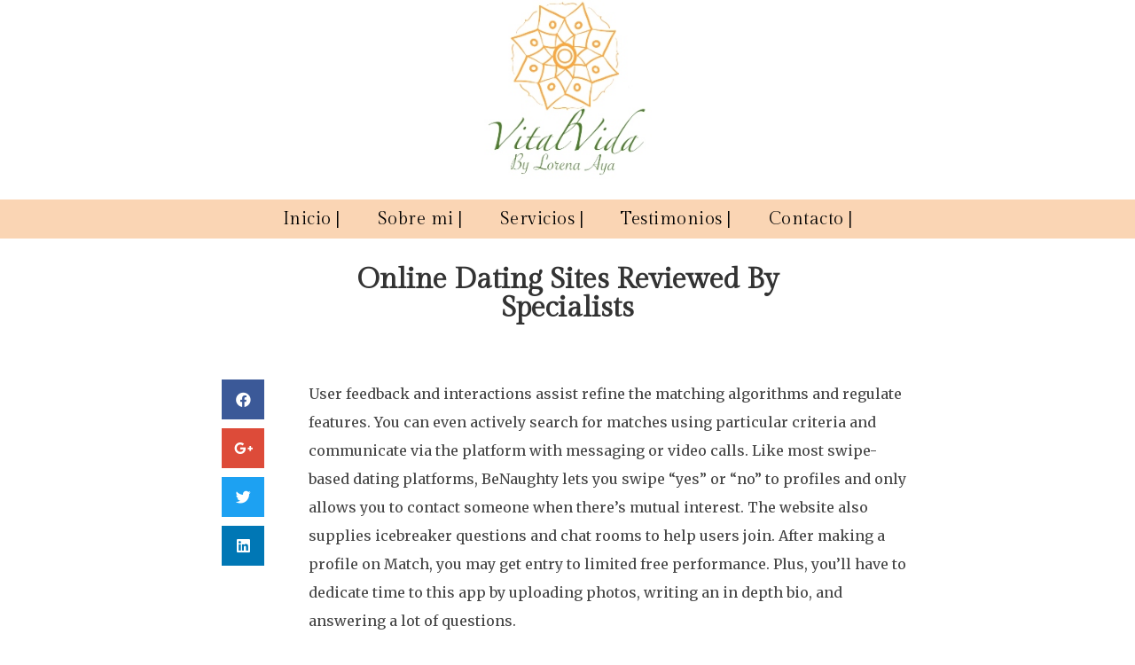

--- FILE ---
content_type: text/html; charset=UTF-8
request_url: https://vitalvidabylore.com/online-dating-sites-reviewed-by-specialists/
body_size: 56158
content:
<!doctype html>
<html lang="en-US">
<head>
	<meta charset="UTF-8">
		<meta name="viewport" content="width=device-width, initial-scale=1">
	<link rel="profile" href="http://gmpg.org/xfn/11">
	<title>Online Dating Sites Reviewed By Specialists &#8211; OWNED BY PARROT01</title>
<meta name='robots' content='max-image-preview:large' />
<link rel="alternate" type="application/rss+xml" title="OWNED BY PARROT01 &raquo; Feed" href="https://vitalvidabylore.com/feed/" />
<link rel="alternate" type="application/rss+xml" title="OWNED BY PARROT01 &raquo; Comments Feed" href="https://vitalvidabylore.com/comments/feed/" />
<link rel="alternate" type="application/rss+xml" title="OWNED BY PARROT01 &raquo; Online Dating Sites Reviewed By Specialists Comments Feed" href="https://vitalvidabylore.com/online-dating-sites-reviewed-by-specialists/feed/" />
<script type="text/javascript">
window._wpemojiSettings = {"baseUrl":"https:\/\/s.w.org\/images\/core\/emoji\/14.0.0\/72x72\/","ext":".png","svgUrl":"https:\/\/s.w.org\/images\/core\/emoji\/14.0.0\/svg\/","svgExt":".svg","source":{"concatemoji":"https:\/\/vitalvidabylore.com\/wp-includes\/js\/wp-emoji-release.min.js?ver=6.3"}};
/*! This file is auto-generated */
!function(i,n){var o,s,e;function c(e){try{var t={supportTests:e,timestamp:(new Date).valueOf()};sessionStorage.setItem(o,JSON.stringify(t))}catch(e){}}function p(e,t,n){e.clearRect(0,0,e.canvas.width,e.canvas.height),e.fillText(t,0,0);var t=new Uint32Array(e.getImageData(0,0,e.canvas.width,e.canvas.height).data),r=(e.clearRect(0,0,e.canvas.width,e.canvas.height),e.fillText(n,0,0),new Uint32Array(e.getImageData(0,0,e.canvas.width,e.canvas.height).data));return t.every(function(e,t){return e===r[t]})}function u(e,t,n){switch(t){case"flag":return n(e,"\ud83c\udff3\ufe0f\u200d\u26a7\ufe0f","\ud83c\udff3\ufe0f\u200b\u26a7\ufe0f")?!1:!n(e,"\ud83c\uddfa\ud83c\uddf3","\ud83c\uddfa\u200b\ud83c\uddf3")&&!n(e,"\ud83c\udff4\udb40\udc67\udb40\udc62\udb40\udc65\udb40\udc6e\udb40\udc67\udb40\udc7f","\ud83c\udff4\u200b\udb40\udc67\u200b\udb40\udc62\u200b\udb40\udc65\u200b\udb40\udc6e\u200b\udb40\udc67\u200b\udb40\udc7f");case"emoji":return!n(e,"\ud83e\udef1\ud83c\udffb\u200d\ud83e\udef2\ud83c\udfff","\ud83e\udef1\ud83c\udffb\u200b\ud83e\udef2\ud83c\udfff")}return!1}function f(e,t,n){var r="undefined"!=typeof WorkerGlobalScope&&self instanceof WorkerGlobalScope?new OffscreenCanvas(300,150):i.createElement("canvas"),a=r.getContext("2d",{willReadFrequently:!0}),o=(a.textBaseline="top",a.font="600 32px Arial",{});return e.forEach(function(e){o[e]=t(a,e,n)}),o}function t(e){var t=i.createElement("script");t.src=e,t.defer=!0,i.head.appendChild(t)}"undefined"!=typeof Promise&&(o="wpEmojiSettingsSupports",s=["flag","emoji"],n.supports={everything:!0,everythingExceptFlag:!0},e=new Promise(function(e){i.addEventListener("DOMContentLoaded",e,{once:!0})}),new Promise(function(t){var n=function(){try{var e=JSON.parse(sessionStorage.getItem(o));if("object"==typeof e&&"number"==typeof e.timestamp&&(new Date).valueOf()<e.timestamp+604800&&"object"==typeof e.supportTests)return e.supportTests}catch(e){}return null}();if(!n){if("undefined"!=typeof Worker&&"undefined"!=typeof OffscreenCanvas&&"undefined"!=typeof URL&&URL.createObjectURL&&"undefined"!=typeof Blob)try{var e="postMessage("+f.toString()+"("+[JSON.stringify(s),u.toString(),p.toString()].join(",")+"));",r=new Blob([e],{type:"text/javascript"}),a=new Worker(URL.createObjectURL(r),{name:"wpTestEmojiSupports"});return void(a.onmessage=function(e){c(n=e.data),a.terminate(),t(n)})}catch(e){}c(n=f(s,u,p))}t(n)}).then(function(e){for(var t in e)n.supports[t]=e[t],n.supports.everything=n.supports.everything&&n.supports[t],"flag"!==t&&(n.supports.everythingExceptFlag=n.supports.everythingExceptFlag&&n.supports[t]);n.supports.everythingExceptFlag=n.supports.everythingExceptFlag&&!n.supports.flag,n.DOMReady=!1,n.readyCallback=function(){n.DOMReady=!0}}).then(function(){return e}).then(function(){var e;n.supports.everything||(n.readyCallback(),(e=n.source||{}).concatemoji?t(e.concatemoji):e.wpemoji&&e.twemoji&&(t(e.twemoji),t(e.wpemoji)))}))}((window,document),window._wpemojiSettings);
</script>
<style type="text/css">
img.wp-smiley,
img.emoji {
	display: inline !important;
	border: none !important;
	box-shadow: none !important;
	height: 1em !important;
	width: 1em !important;
	margin: 0 0.07em !important;
	vertical-align: -0.1em !important;
	background: none !important;
	padding: 0 !important;
}
</style>
	<link rel='stylesheet' id='wp-block-library-css' href='https://vitalvidabylore.com/wp-includes/css/dist/block-library/style.min.css?ver=6.3' type='text/css' media='all' />
<style id='classic-theme-styles-inline-css' type='text/css'>
/*! This file is auto-generated */
.wp-block-button__link{color:#fff;background-color:#32373c;border-radius:9999px;box-shadow:none;text-decoration:none;padding:calc(.667em + 2px) calc(1.333em + 2px);font-size:1.125em}.wp-block-file__button{background:#32373c;color:#fff;text-decoration:none}
</style>
<style id='global-styles-inline-css' type='text/css'>
body{--wp--preset--color--black: #000000;--wp--preset--color--cyan-bluish-gray: #abb8c3;--wp--preset--color--white: #ffffff;--wp--preset--color--pale-pink: #f78da7;--wp--preset--color--vivid-red: #cf2e2e;--wp--preset--color--luminous-vivid-orange: #ff6900;--wp--preset--color--luminous-vivid-amber: #fcb900;--wp--preset--color--light-green-cyan: #7bdcb5;--wp--preset--color--vivid-green-cyan: #00d084;--wp--preset--color--pale-cyan-blue: #8ed1fc;--wp--preset--color--vivid-cyan-blue: #0693e3;--wp--preset--color--vivid-purple: #9b51e0;--wp--preset--gradient--vivid-cyan-blue-to-vivid-purple: linear-gradient(135deg,rgba(6,147,227,1) 0%,rgb(155,81,224) 100%);--wp--preset--gradient--light-green-cyan-to-vivid-green-cyan: linear-gradient(135deg,rgb(122,220,180) 0%,rgb(0,208,130) 100%);--wp--preset--gradient--luminous-vivid-amber-to-luminous-vivid-orange: linear-gradient(135deg,rgba(252,185,0,1) 0%,rgba(255,105,0,1) 100%);--wp--preset--gradient--luminous-vivid-orange-to-vivid-red: linear-gradient(135deg,rgba(255,105,0,1) 0%,rgb(207,46,46) 100%);--wp--preset--gradient--very-light-gray-to-cyan-bluish-gray: linear-gradient(135deg,rgb(238,238,238) 0%,rgb(169,184,195) 100%);--wp--preset--gradient--cool-to-warm-spectrum: linear-gradient(135deg,rgb(74,234,220) 0%,rgb(151,120,209) 20%,rgb(207,42,186) 40%,rgb(238,44,130) 60%,rgb(251,105,98) 80%,rgb(254,248,76) 100%);--wp--preset--gradient--blush-light-purple: linear-gradient(135deg,rgb(255,206,236) 0%,rgb(152,150,240) 100%);--wp--preset--gradient--blush-bordeaux: linear-gradient(135deg,rgb(254,205,165) 0%,rgb(254,45,45) 50%,rgb(107,0,62) 100%);--wp--preset--gradient--luminous-dusk: linear-gradient(135deg,rgb(255,203,112) 0%,rgb(199,81,192) 50%,rgb(65,88,208) 100%);--wp--preset--gradient--pale-ocean: linear-gradient(135deg,rgb(255,245,203) 0%,rgb(182,227,212) 50%,rgb(51,167,181) 100%);--wp--preset--gradient--electric-grass: linear-gradient(135deg,rgb(202,248,128) 0%,rgb(113,206,126) 100%);--wp--preset--gradient--midnight: linear-gradient(135deg,rgb(2,3,129) 0%,rgb(40,116,252) 100%);--wp--preset--font-size--small: 13px;--wp--preset--font-size--medium: 20px;--wp--preset--font-size--large: 36px;--wp--preset--font-size--x-large: 42px;--wp--preset--spacing--20: 0.44rem;--wp--preset--spacing--30: 0.67rem;--wp--preset--spacing--40: 1rem;--wp--preset--spacing--50: 1.5rem;--wp--preset--spacing--60: 2.25rem;--wp--preset--spacing--70: 3.38rem;--wp--preset--spacing--80: 5.06rem;--wp--preset--shadow--natural: 6px 6px 9px rgba(0, 0, 0, 0.2);--wp--preset--shadow--deep: 12px 12px 50px rgba(0, 0, 0, 0.4);--wp--preset--shadow--sharp: 6px 6px 0px rgba(0, 0, 0, 0.2);--wp--preset--shadow--outlined: 6px 6px 0px -3px rgba(255, 255, 255, 1), 6px 6px rgba(0, 0, 0, 1);--wp--preset--shadow--crisp: 6px 6px 0px rgba(0, 0, 0, 1);}:where(.is-layout-flex){gap: 0.5em;}:where(.is-layout-grid){gap: 0.5em;}body .is-layout-flow > .alignleft{float: left;margin-inline-start: 0;margin-inline-end: 2em;}body .is-layout-flow > .alignright{float: right;margin-inline-start: 2em;margin-inline-end: 0;}body .is-layout-flow > .aligncenter{margin-left: auto !important;margin-right: auto !important;}body .is-layout-constrained > .alignleft{float: left;margin-inline-start: 0;margin-inline-end: 2em;}body .is-layout-constrained > .alignright{float: right;margin-inline-start: 2em;margin-inline-end: 0;}body .is-layout-constrained > .aligncenter{margin-left: auto !important;margin-right: auto !important;}body .is-layout-constrained > :where(:not(.alignleft):not(.alignright):not(.alignfull)){max-width: var(--wp--style--global--content-size);margin-left: auto !important;margin-right: auto !important;}body .is-layout-constrained > .alignwide{max-width: var(--wp--style--global--wide-size);}body .is-layout-flex{display: flex;}body .is-layout-flex{flex-wrap: wrap;align-items: center;}body .is-layout-flex > *{margin: 0;}body .is-layout-grid{display: grid;}body .is-layout-grid > *{margin: 0;}:where(.wp-block-columns.is-layout-flex){gap: 2em;}:where(.wp-block-columns.is-layout-grid){gap: 2em;}:where(.wp-block-post-template.is-layout-flex){gap: 1.25em;}:where(.wp-block-post-template.is-layout-grid){gap: 1.25em;}.has-black-color{color: var(--wp--preset--color--black) !important;}.has-cyan-bluish-gray-color{color: var(--wp--preset--color--cyan-bluish-gray) !important;}.has-white-color{color: var(--wp--preset--color--white) !important;}.has-pale-pink-color{color: var(--wp--preset--color--pale-pink) !important;}.has-vivid-red-color{color: var(--wp--preset--color--vivid-red) !important;}.has-luminous-vivid-orange-color{color: var(--wp--preset--color--luminous-vivid-orange) !important;}.has-luminous-vivid-amber-color{color: var(--wp--preset--color--luminous-vivid-amber) !important;}.has-light-green-cyan-color{color: var(--wp--preset--color--light-green-cyan) !important;}.has-vivid-green-cyan-color{color: var(--wp--preset--color--vivid-green-cyan) !important;}.has-pale-cyan-blue-color{color: var(--wp--preset--color--pale-cyan-blue) !important;}.has-vivid-cyan-blue-color{color: var(--wp--preset--color--vivid-cyan-blue) !important;}.has-vivid-purple-color{color: var(--wp--preset--color--vivid-purple) !important;}.has-black-background-color{background-color: var(--wp--preset--color--black) !important;}.has-cyan-bluish-gray-background-color{background-color: var(--wp--preset--color--cyan-bluish-gray) !important;}.has-white-background-color{background-color: var(--wp--preset--color--white) !important;}.has-pale-pink-background-color{background-color: var(--wp--preset--color--pale-pink) !important;}.has-vivid-red-background-color{background-color: var(--wp--preset--color--vivid-red) !important;}.has-luminous-vivid-orange-background-color{background-color: var(--wp--preset--color--luminous-vivid-orange) !important;}.has-luminous-vivid-amber-background-color{background-color: var(--wp--preset--color--luminous-vivid-amber) !important;}.has-light-green-cyan-background-color{background-color: var(--wp--preset--color--light-green-cyan) !important;}.has-vivid-green-cyan-background-color{background-color: var(--wp--preset--color--vivid-green-cyan) !important;}.has-pale-cyan-blue-background-color{background-color: var(--wp--preset--color--pale-cyan-blue) !important;}.has-vivid-cyan-blue-background-color{background-color: var(--wp--preset--color--vivid-cyan-blue) !important;}.has-vivid-purple-background-color{background-color: var(--wp--preset--color--vivid-purple) !important;}.has-black-border-color{border-color: var(--wp--preset--color--black) !important;}.has-cyan-bluish-gray-border-color{border-color: var(--wp--preset--color--cyan-bluish-gray) !important;}.has-white-border-color{border-color: var(--wp--preset--color--white) !important;}.has-pale-pink-border-color{border-color: var(--wp--preset--color--pale-pink) !important;}.has-vivid-red-border-color{border-color: var(--wp--preset--color--vivid-red) !important;}.has-luminous-vivid-orange-border-color{border-color: var(--wp--preset--color--luminous-vivid-orange) !important;}.has-luminous-vivid-amber-border-color{border-color: var(--wp--preset--color--luminous-vivid-amber) !important;}.has-light-green-cyan-border-color{border-color: var(--wp--preset--color--light-green-cyan) !important;}.has-vivid-green-cyan-border-color{border-color: var(--wp--preset--color--vivid-green-cyan) !important;}.has-pale-cyan-blue-border-color{border-color: var(--wp--preset--color--pale-cyan-blue) !important;}.has-vivid-cyan-blue-border-color{border-color: var(--wp--preset--color--vivid-cyan-blue) !important;}.has-vivid-purple-border-color{border-color: var(--wp--preset--color--vivid-purple) !important;}.has-vivid-cyan-blue-to-vivid-purple-gradient-background{background: var(--wp--preset--gradient--vivid-cyan-blue-to-vivid-purple) !important;}.has-light-green-cyan-to-vivid-green-cyan-gradient-background{background: var(--wp--preset--gradient--light-green-cyan-to-vivid-green-cyan) !important;}.has-luminous-vivid-amber-to-luminous-vivid-orange-gradient-background{background: var(--wp--preset--gradient--luminous-vivid-amber-to-luminous-vivid-orange) !important;}.has-luminous-vivid-orange-to-vivid-red-gradient-background{background: var(--wp--preset--gradient--luminous-vivid-orange-to-vivid-red) !important;}.has-very-light-gray-to-cyan-bluish-gray-gradient-background{background: var(--wp--preset--gradient--very-light-gray-to-cyan-bluish-gray) !important;}.has-cool-to-warm-spectrum-gradient-background{background: var(--wp--preset--gradient--cool-to-warm-spectrum) !important;}.has-blush-light-purple-gradient-background{background: var(--wp--preset--gradient--blush-light-purple) !important;}.has-blush-bordeaux-gradient-background{background: var(--wp--preset--gradient--blush-bordeaux) !important;}.has-luminous-dusk-gradient-background{background: var(--wp--preset--gradient--luminous-dusk) !important;}.has-pale-ocean-gradient-background{background: var(--wp--preset--gradient--pale-ocean) !important;}.has-electric-grass-gradient-background{background: var(--wp--preset--gradient--electric-grass) !important;}.has-midnight-gradient-background{background: var(--wp--preset--gradient--midnight) !important;}.has-small-font-size{font-size: var(--wp--preset--font-size--small) !important;}.has-medium-font-size{font-size: var(--wp--preset--font-size--medium) !important;}.has-large-font-size{font-size: var(--wp--preset--font-size--large) !important;}.has-x-large-font-size{font-size: var(--wp--preset--font-size--x-large) !important;}
.wp-block-navigation a:where(:not(.wp-element-button)){color: inherit;}
:where(.wp-block-post-template.is-layout-flex){gap: 1.25em;}:where(.wp-block-post-template.is-layout-grid){gap: 1.25em;}
:where(.wp-block-columns.is-layout-flex){gap: 2em;}:where(.wp-block-columns.is-layout-grid){gap: 2em;}
.wp-block-pullquote{font-size: 1.5em;line-height: 1.6;}
</style>
<link rel='stylesheet' id='hello-elementor-css' href='https://vitalvidabylore.com/wp-content/themes/hello-elementor/style.min.css?ver=2.3.1' type='text/css' media='all' />
<link rel='stylesheet' id='hello-elementor-theme-style-css' href='https://vitalvidabylore.com/wp-content/themes/hello-elementor/theme.min.css?ver=2.3.1' type='text/css' media='all' />
<link rel='stylesheet' id='elementor-icons-css' href='https://vitalvidabylore.com/wp-content/plugins/elementor/assets/lib/eicons/css/elementor-icons.min.css?ver=5.11.0' type='text/css' media='all' />
<link rel='stylesheet' id='elementor-animations-css' href='https://vitalvidabylore.com/wp-content/plugins/elementor/assets/lib/animations/animations.min.css?ver=3.2.4' type='text/css' media='all' />
<link rel='stylesheet' id='elementor-frontend-legacy-css' href='https://vitalvidabylore.com/wp-content/plugins/elementor/assets/css/frontend-legacy.min.css?ver=3.2.4' type='text/css' media='all' />
<link rel='stylesheet' id='elementor-frontend-css' href='https://vitalvidabylore.com/wp-content/plugins/elementor/assets/css/frontend.min.css?ver=3.2.4' type='text/css' media='all' />
<style id='elementor-frontend-inline-css' type='text/css'>
@font-face{font-family:eicons;src:url(https://vitalvidabylore.com/wp-content/plugins/elementor/assets/lib/eicons/fonts/eicons.eot?5.10.0);src:url(https://vitalvidabylore.com/wp-content/plugins/elementor/assets/lib/eicons/fonts/eicons.eot?5.10.0#iefix) format("embedded-opentype"),url(https://vitalvidabylore.com/wp-content/plugins/elementor/assets/lib/eicons/fonts/eicons.woff2?5.10.0) format("woff2"),url(https://vitalvidabylore.com/wp-content/plugins/elementor/assets/lib/eicons/fonts/eicons.woff?5.10.0) format("woff"),url(https://vitalvidabylore.com/wp-content/plugins/elementor/assets/lib/eicons/fonts/eicons.ttf?5.10.0) format("truetype"),url(https://vitalvidabylore.com/wp-content/plugins/elementor/assets/lib/eicons/fonts/eicons.svg?5.10.0#eicon) format("svg");font-weight:400;font-style:normal}
</style>
<link rel='stylesheet' id='elementor-post-7-css' href='https://vitalvidabylore.com/wp-content/uploads/elementor/css/post-7.css?ver=1622072572' type='text/css' media='all' />
<link rel='stylesheet' id='elementor-pro-css' href='https://vitalvidabylore.com/wp-content/plugins/elementor-pro/assets/css/frontend.min.css?ver=3.2.2' type='text/css' media='all' />
<link rel='stylesheet' id='elementor-post-33-css' href='https://vitalvidabylore.com/wp-content/uploads/elementor/css/post-33.css?ver=1698743749' type='text/css' media='all' />
<link rel='stylesheet' id='elementor-post-44-css' href='https://vitalvidabylore.com/wp-content/uploads/elementor/css/post-44.css?ver=1698743749' type='text/css' media='all' />
<link rel='stylesheet' id='elementor-post-275-css' href='https://vitalvidabylore.com/wp-content/uploads/elementor/css/post-275.css?ver=1622479025' type='text/css' media='all' />
<link rel='stylesheet' id='google-fonts-1-css' href='https://fonts.googleapis.com/css?family=Gilda+Display%3A100%2C100italic%2C200%2C200italic%2C300%2C300italic%2C400%2C400italic%2C500%2C500italic%2C600%2C600italic%2C700%2C700italic%2C800%2C800italic%2C900%2C900italic%7CAlex+Brush%3A100%2C100italic%2C200%2C200italic%2C300%2C300italic%2C400%2C400italic%2C500%2C500italic%2C600%2C600italic%2C700%2C700italic%2C800%2C800italic%2C900%2C900italic%7CMerriweather%3A100%2C100italic%2C200%2C200italic%2C300%2C300italic%2C400%2C400italic%2C500%2C500italic%2C600%2C600italic%2C700%2C700italic%2C800%2C800italic%2C900%2C900italic&#038;display=auto&#038;ver=6.3' type='text/css' media='all' />
<link rel='stylesheet' id='elementor-icons-shared-0-css' href='https://vitalvidabylore.com/wp-content/plugins/elementor/assets/lib/font-awesome/css/fontawesome.min.css?ver=5.15.1' type='text/css' media='all' />
<link rel='stylesheet' id='elementor-icons-fa-brands-css' href='https://vitalvidabylore.com/wp-content/plugins/elementor/assets/lib/font-awesome/css/brands.min.css?ver=5.15.1' type='text/css' media='all' />
<link rel="https://api.w.org/" href="https://vitalvidabylore.com/wp-json/" /><link rel="alternate" type="application/json" href="https://vitalvidabylore.com/wp-json/wp/v2/posts/735" /><link rel="EditURI" type="application/rsd+xml" title="RSD" href="https://vitalvidabylore.com/xmlrpc.php?rsd" />
<meta name="generator" content="WordPress 6.3" />
<link rel="canonical" href="https://vitalvidabylore.com/online-dating-sites-reviewed-by-specialists/" />
<link rel='shortlink' href='https://vitalvidabylore.com/?p=735' />
<link rel="alternate" type="application/json+oembed" href="https://vitalvidabylore.com/wp-json/oembed/1.0/embed?url=https%3A%2F%2Fvitalvidabylore.com%2Fonline-dating-sites-reviewed-by-specialists%2F" />
<link rel="alternate" type="text/xml+oembed" href="https://vitalvidabylore.com/wp-json/oembed/1.0/embed?url=https%3A%2F%2Fvitalvidabylore.com%2Fonline-dating-sites-reviewed-by-specialists%2F&#038;format=xml" />
<link rel="icon" href="https://vitalvidabylore.com/wp-content/uploads/2021/05/cropped-Nuevo-Logo-Vital-Vida-1-32x32.jpg" sizes="32x32" />
<link rel="icon" href="https://vitalvidabylore.com/wp-content/uploads/2021/05/cropped-Nuevo-Logo-Vital-Vida-1-192x192.jpg" sizes="192x192" />
<link rel="apple-touch-icon" href="https://vitalvidabylore.com/wp-content/uploads/2021/05/cropped-Nuevo-Logo-Vital-Vida-1-180x180.jpg" />
<meta name="msapplication-TileImage" content="https://vitalvidabylore.com/wp-content/uploads/2021/05/cropped-Nuevo-Logo-Vital-Vida-1-270x270.jpg" />
</head>
<body class="post-template-default single single-post postid-735 single-format-standard wp-custom-logo elementor-default elementor-kit-7 elementor-page-275">

		<div data-elementor-type="header" data-elementor-id="33" class="elementor elementor-33 elementor-location-header" data-elementor-settings="[]">
		<div class="elementor-section-wrap">
					<section class="elementor-section elementor-top-section elementor-element elementor-element-133df638 elementor-section-full_width elementor-section-stretched elementor-section-height-default elementor-section-height-default" data-id="133df638" data-element_type="section" data-settings="{&quot;stretch_section&quot;:&quot;section-stretched&quot;}">
						<div class="elementor-container elementor-column-gap-no">
							<div class="elementor-row">
					<div class="elementor-column elementor-col-100 elementor-top-column elementor-element elementor-element-fa571fb" data-id="fa571fb" data-element_type="column">
			<div class="elementor-column-wrap elementor-element-populated">
							<div class="elementor-widget-wrap">
						<div class="elementor-element elementor-element-b43301a elementor-widget-mobile__width-initial elementor-widget elementor-widget-theme-site-logo elementor-widget-image" data-id="b43301a" data-element_type="widget" data-widget_type="theme-site-logo.default">
				<div class="elementor-widget-container">
								<div class="elementor-image">
													<a href="https://vitalvidabylore.com">
							<img width="350" height="244" src="https://vitalvidabylore.com/wp-content/uploads/2021/05/Nuevo-Logo-Vital-Vida-1.jpg" class="attachment-full size-full" alt="" decoding="async" fetchpriority="high" srcset="https://vitalvidabylore.com/wp-content/uploads/2021/05/Nuevo-Logo-Vital-Vida-1.jpg 350w, https://vitalvidabylore.com/wp-content/uploads/2021/05/Nuevo-Logo-Vital-Vida-1-300x209.jpg 300w" sizes="(max-width: 350px) 100vw, 350px" />								</a>
														</div>
						</div>
				</div>
				<div class="elementor-element elementor-element-3a576e0 elementor-nav-menu__align-center elementor-nav-menu--dropdown-mobile elementor-nav-menu--indicator-classic elementor-nav-menu__text-align-aside elementor-nav-menu--toggle elementor-nav-menu--burger elementor-widget elementor-widget-nav-menu" data-id="3a576e0" data-element_type="widget" data-settings="{&quot;layout&quot;:&quot;horizontal&quot;,&quot;toggle&quot;:&quot;burger&quot;}" data-widget_type="nav-menu.default">
				<div class="elementor-widget-container">
						<nav role="navigation" class="elementor-nav-menu--main elementor-nav-menu__container elementor-nav-menu--layout-horizontal e--pointer-background e--animation-fade"><ul id="menu-1-3a576e0" class="elementor-nav-menu"><li class="menu-item menu-item-type-custom menu-item-object-custom menu-item-home menu-item-17"><a href="https://vitalvidabylore.com/" class="elementor-item">Inicio |</a></li>
<li class="menu-item menu-item-type-post_type menu-item-object-page menu-item-152"><a href="https://vitalvidabylore.com/sobre-mi/" class="elementor-item">Sobre mi |</a></li>
<li class="menu-item menu-item-type-post_type menu-item-object-page menu-item-181"><a href="https://vitalvidabylore.com/servicios/" class="elementor-item">Servicios |</a></li>
<li class="menu-item menu-item-type-post_type menu-item-object-page menu-item-227"><a href="https://vitalvidabylore.com/testimonios/" class="elementor-item">Testimonios |</a></li>
<li class="menu-item menu-item-type-post_type menu-item-object-page menu-item-226"><a href="https://vitalvidabylore.com/contacto/" class="elementor-item">Contacto |</a></li>
</ul></nav>
					<div class="elementor-menu-toggle" role="button" tabindex="0" aria-label="Menu Toggle" aria-expanded="false">
			<i class="eicon-menu-bar" aria-hidden="true"></i>
			<span class="elementor-screen-only">Menu</span>
		</div>
			<nav class="elementor-nav-menu--dropdown elementor-nav-menu__container" role="navigation" aria-hidden="true"><ul id="menu-2-3a576e0" class="elementor-nav-menu"><li class="menu-item menu-item-type-custom menu-item-object-custom menu-item-home menu-item-17"><a href="https://vitalvidabylore.com/" class="elementor-item">Inicio |</a></li>
<li class="menu-item menu-item-type-post_type menu-item-object-page menu-item-152"><a href="https://vitalvidabylore.com/sobre-mi/" class="elementor-item">Sobre mi |</a></li>
<li class="menu-item menu-item-type-post_type menu-item-object-page menu-item-181"><a href="https://vitalvidabylore.com/servicios/" class="elementor-item">Servicios |</a></li>
<li class="menu-item menu-item-type-post_type menu-item-object-page menu-item-227"><a href="https://vitalvidabylore.com/testimonios/" class="elementor-item">Testimonios |</a></li>
<li class="menu-item menu-item-type-post_type menu-item-object-page menu-item-226"><a href="https://vitalvidabylore.com/contacto/" class="elementor-item">Contacto |</a></li>
</ul></nav>
				</div>
				</div>
						</div>
					</div>
		</div>
								</div>
					</div>
		</section>
				<section class="elementor-section elementor-top-section elementor-element elementor-element-318161e elementor-section-boxed elementor-section-height-default elementor-section-height-default" data-id="318161e" data-element_type="section">
						<div class="elementor-container elementor-column-gap-default">
							<div class="elementor-row">
					<div class="elementor-column elementor-col-100 elementor-top-column elementor-element elementor-element-0ac1cc5" data-id="0ac1cc5" data-element_type="column">
			<div class="elementor-column-wrap elementor-element-populated">
							<div class="elementor-widget-wrap">
						<div class="elementor-element elementor-element-72d4ec9 elementor-widget elementor-widget-html" data-id="72d4ec9" data-element_type="widget" data-widget_type="html.default">
				<div class="elementor-widget-container">
			
		</div>
				</div>
						</div>
					</div>
		</div>
								</div>
					</div>
		</section>
				</div>
		</div>
				<div data-elementor-type="single-post" data-elementor-id="275" class="elementor elementor-275 elementor-location-single post-735 post type-post status-publish format-standard hentry category-uncategorized" data-elementor-settings="[]">
		<div class="elementor-section-wrap">
					<section class="elementor-section elementor-top-section elementor-element elementor-element-56d77eb elementor-section-boxed elementor-section-height-default elementor-section-height-default" data-id="56d77eb" data-element_type="section">
						<div class="elementor-container elementor-column-gap-default">
							<div class="elementor-row">
					<div class="elementor-column elementor-col-100 elementor-top-column elementor-element elementor-element-345296e" data-id="345296e" data-element_type="column">
			<div class="elementor-column-wrap elementor-element-populated">
							<div class="elementor-widget-wrap">
						<div class="elementor-element elementor-element-6fb382f elementor-widget elementor-widget-heading" data-id="6fb382f" data-element_type="widget" data-widget_type="heading.default">
				<div class="elementor-widget-container">
			<h2 class="elementor-heading-title elementor-size-default">Online Dating Sites Reviewed By Specialists</h2>		</div>
				</div>
						</div>
					</div>
		</div>
								</div>
					</div>
		</section>
				<section class="elementor-section elementor-top-section elementor-element elementor-element-2d43cae elementor-section-boxed elementor-section-height-default elementor-section-height-default" data-id="2d43cae" data-element_type="section">
						<div class="elementor-container elementor-column-gap-default">
							<div class="elementor-row">
					<div class="elementor-column elementor-col-50 elementor-top-column elementor-element elementor-element-76dbb3af" data-id="76dbb3af" data-element_type="column">
			<div class="elementor-column-wrap elementor-element-populated">
							<div class="elementor-widget-wrap">
						<div class="elementor-element elementor-element-1fdef7a0 elementor-share-buttons--view-icon elementor-share-buttons--skin-minimal elementor-grid-1 elementor-share-buttons--shape-square elementor-share-buttons--color-official elementor-widget elementor-widget-share-buttons" data-id="1fdef7a0" data-element_type="widget" data-widget_type="share-buttons.default">
				<div class="elementor-widget-container">
					<div class="elementor-grid">
								<div class="elementor-grid-item">
						<div class="elementor-share-btn elementor-share-btn_facebook">
															<span class="elementor-share-btn__icon">
								<i class="fab fa-facebook"
								   aria-hidden="true"></i>
								<span
									class="elementor-screen-only">Share on facebook</span>
							</span>
																				</div>
					</div>
									<div class="elementor-grid-item">
						<div class="elementor-share-btn elementor-share-btn_google">
															<span class="elementor-share-btn__icon">
								<i class="fab fa-google-plus-g"
								   aria-hidden="true"></i>
								<span
									class="elementor-screen-only">Share on google</span>
							</span>
																				</div>
					</div>
									<div class="elementor-grid-item">
						<div class="elementor-share-btn elementor-share-btn_twitter">
															<span class="elementor-share-btn__icon">
								<i class="fab fa-twitter"
								   aria-hidden="true"></i>
								<span
									class="elementor-screen-only">Share on twitter</span>
							</span>
																				</div>
					</div>
									<div class="elementor-grid-item">
						<div class="elementor-share-btn elementor-share-btn_linkedin">
															<span class="elementor-share-btn__icon">
								<i class="fab fa-linkedin"
								   aria-hidden="true"></i>
								<span
									class="elementor-screen-only">Share on linkedin</span>
							</span>
																				</div>
					</div>
						</div>
				</div>
				</div>
						</div>
					</div>
		</div>
				<div class="elementor-column elementor-col-50 elementor-top-column elementor-element elementor-element-5ab2df3c" data-id="5ab2df3c" data-element_type="column">
			<div class="elementor-column-wrap elementor-element-populated">
							<div class="elementor-widget-wrap">
						<div class="elementor-element elementor-element-2d6f1770 elementor-widget elementor-widget-theme-post-content" data-id="2d6f1770" data-element_type="widget" data-widget_type="theme-post-content.default">
				<div class="elementor-widget-container">
			<p> User feedback and interactions assist refine the matching algorithms and regulate features. You can even actively search for matches using particular criteria and communicate via the platform with messaging or video calls. Like most swipe-based dating platforms, BeNaughty lets you swipe &#8220;yes&#8221; or &#8220;no&#8221; to profiles and only allows you to contact someone when there&#8217;s mutual interest. The website also supplies icebreaker questions and chat rooms to help users join. After making a profile on Match, you may get entry to limited free performance. Plus, you&#8217;ll have to dedicate time to this app by uploading photos, writing an in depth bio, and answering a lot of questions. </p>
<p> If you need to meet individuals   <a href="https://yourbestdate.org/singaporean-dating-sites/" rel="nofollow">https://yourbestdate.org/singaporean-dating-sites/</a>   of a particular cultural group or age, for instance, pay special attention to the app&#8217;s focus and age range. BlackPeopleMeet has over 5 million members and makes it easy for customers to find others whose desires match theirs with a broad variety of search features. The most unique is the keyword search choice, which locates profiles that include specific phrases or phrases. </p>
<p> Facebook Dating also permits  customers to share Facebook and Instagram tales and add Instagram posts to their relationship profiles. Think twice about giving Zoosk entry to your address guide – they maintain your contacts on file  and will later use your information to counsel associates and connections to different members. If they invite your mates, they might out you as being a Zoosk consumer by extending the invitation on your behalf. </p>
<p> Clearly eager to catch a little bit of Tinder’s motion, Facebook expanded its network to include relationship a couple of years in the      past. It’s utterly free with out limitations or hidden premiums, and acts as an added characteristic on the pre-existing Facebook website and app quite than having its personal space. You do should pay to attend the occasions, though Thursday baggage exclusive drinks deals at most. The app is free but      you can improve for Premium benefits together with up to 10 ‘Hellos’ and access to the listing of people that like you. Modern matchmaking service eharmony claims over two million folks have found love through their site. Users are required to fill out a short quiz to determine their core values in relation to others, and this powers many helpful instruments to help them discover love . </p>
<p> If you don&#8217;t like the instructed bagels that present up daily, you&#8217;ll be able to at all times take a look at those within the &#8220;uncover&#8221; list the place you can use &#8220;beans&#8221; &#8211; in-app currency &#8211; to &#8220;take&#8221; a bagel. In order to &#8220;like&#8221; a bagel in your uncover listing they will need to have appreciated      you first, or you want to spend beans to find a way to ship a like. </p>
		</div>
				</div>
				<div class="elementor-element elementor-element-381adea7 elementor-widget elementor-widget-facebook-button" data-id="381adea7" data-element_type="widget" data-widget_type="facebook-button.default">
				<div class="elementor-widget-container">
			<div data-layout="standard" data-colorscheme="light" data-size="small" data-show-faces="true" class="elementor-facebook-widget fb-like" data-href="https://vitalvidabylore.com?p=735" data-share="false" data-action="like"></div>		</div>
				</div>
						</div>
					</div>
		</div>
								</div>
					</div>
		</section>
				<section class="elementor-section elementor-top-section elementor-element elementor-element-60ea3d0a elementor-section-boxed elementor-section-height-default elementor-section-height-default" data-id="60ea3d0a" data-element_type="section">
						<div class="elementor-container elementor-column-gap-default">
							<div class="elementor-row">
					<div class="elementor-column elementor-col-100 elementor-top-column elementor-element elementor-element-2b448782" data-id="2b448782" data-element_type="column">
			<div class="elementor-column-wrap elementor-element-populated">
							<div class="elementor-widget-wrap">
						<div class="elementor-element elementor-element-7954cd8c elementor-widget elementor-widget-post-navigation" data-id="7954cd8c" data-element_type="widget" data-widget_type="post-navigation.default">
				<div class="elementor-widget-container">
					<div class="elementor-post-navigation">
			<div class="elementor-post-navigation__prev elementor-post-navigation__link">
				<a href="https://vitalvidabylore.com/15-best-methods-to-find-a-good-wife-in-2024/" rel="prev"><span class="post-navigation__arrow-wrapper post-navigation__arrow-prev"><i class="fa fa-angle-left" aria-hidden="true"></i><span class="elementor-screen-only">Prev</span></span><span class="elementor-post-navigation__link__prev"><span class="post-navigation__prev--label">Anterior</span><span class="post-navigation__prev--title">15 Best Methods To Find A Good Wife In 2024</span></span></a>			</div>
						<div class="elementor-post-navigation__next elementor-post-navigation__link">
				<a href="https://vitalvidabylore.com/weather-pressure-worker-charged-with-sharing-classified-data-on-russias-warfare-with-ukraine-on-going-out-with-site/" rel="next"><span class="elementor-post-navigation__link__next"><span class="post-navigation__next--label">Siguiente</span><span class="post-navigation__next--title">Weather Pressure Worker Charged With Sharing Classified Data On Russia&#8217;s Warfare With Ukraine On Going out with Site</span></span><span class="post-navigation__arrow-wrapper post-navigation__arrow-next"><i class="fa fa-angle-right" aria-hidden="true"></i><span class="elementor-screen-only">Next</span></span></a>			</div>
		</div>
				</div>
				</div>
						</div>
					</div>
		</div>
								</div>
					</div>
		</section>
				<section class="elementor-section elementor-top-section elementor-element elementor-element-47670d5 elementor-section-boxed elementor-section-height-default elementor-section-height-default" data-id="47670d5" data-element_type="section" data-settings="{&quot;background_background&quot;:&quot;classic&quot;}">
						<div class="elementor-container elementor-column-gap-default">
							<div class="elementor-row">
					<div class="elementor-column elementor-col-100 elementor-top-column elementor-element elementor-element-4f091331" data-id="4f091331" data-element_type="column">
			<div class="elementor-column-wrap elementor-element-populated">
							<div class="elementor-widget-wrap">
						<div class="elementor-element elementor-element-15e56bb0 juan elementor-widget elementor-widget-facebook-comments" data-id="15e56bb0" data-element_type="widget" data-widget_type="facebook-comments.default">
				<div class="elementor-widget-container">
			<div class="elementor-facebook-widget fb-comments" data-href="https://vitalvidabylore.com?p=735" data-width="100%" data-numposts="" data-order-by="time" style="min-height: 1px"></div>		</div>
				</div>
						</div>
					</div>
		</div>
								</div>
					</div>
		</section>
				</div>
		</div>
				<div data-elementor-type="footer" data-elementor-id="44" class="elementor elementor-44 elementor-location-footer" data-elementor-settings="[]">
		<div class="elementor-section-wrap">
					<section class="elementor-section elementor-top-section elementor-element elementor-element-5b32d7b elementor-section-full_width elementor-section-stretched elementor-section-height-default elementor-section-height-default" data-id="5b32d7b" data-element_type="section" data-settings="{&quot;stretch_section&quot;:&quot;section-stretched&quot;,&quot;background_background&quot;:&quot;classic&quot;}">
						<div class="elementor-container elementor-column-gap-no">
							<div class="elementor-row">
					<div class="elementor-column elementor-col-100 elementor-top-column elementor-element elementor-element-30ecbef" data-id="30ecbef" data-element_type="column">
			<div class="elementor-column-wrap elementor-element-populated">
							<div class="elementor-widget-wrap">
						<section class="elementor-section elementor-inner-section elementor-element elementor-element-868cfde elementor-section-boxed elementor-section-height-default elementor-section-height-default" data-id="868cfde" data-element_type="section">
						<div class="elementor-container elementor-column-gap-default">
							<div class="elementor-row">
					<div class="elementor-column elementor-col-50 elementor-inner-column elementor-element elementor-element-2246036" data-id="2246036" data-element_type="column">
			<div class="elementor-column-wrap elementor-element-populated">
							<div class="elementor-widget-wrap">
						<div class="elementor-element elementor-element-b1e593b elementor-hidden-phone elementor-widget elementor-widget-heading" data-id="b1e593b" data-element_type="widget" data-widget_type="heading.default">
				<div class="elementor-widget-container">
			<h2 class="elementor-heading-title elementor-size-default">INSTAGRAM</h2>		</div>
				</div>
				<div class="elementor-element elementor-element-a250cd2 elementor-widget__width-initial elementor-widget-mobile__width-inherit elementor-shape-rounded elementor-grid-0 e-grid-align-center elementor-widget elementor-widget-social-icons" data-id="a250cd2" data-element_type="widget" data-widget_type="social-icons.default">
				<div class="elementor-widget-container">
					<div class="elementor-social-icons-wrapper elementor-grid">
							<div class="elementor-grid-item">
					<a class="elementor-icon elementor-social-icon elementor-social-icon-instagram elementor-animation-shrink elementor-repeater-item-9ff0aa1" href="https://www.instagram.com/vitalvida_lore/" target="_blank">
						<span class="elementor-screen-only">Instagram</span>
						<i class="fab fa-instagram"></i>					</a>
				</div>
					</div>
				</div>
				</div>
						</div>
					</div>
		</div>
				<div class="elementor-column elementor-col-50 elementor-inner-column elementor-element elementor-element-6edbbf9" data-id="6edbbf9" data-element_type="column">
			<div class="elementor-column-wrap elementor-element-populated">
							<div class="elementor-widget-wrap">
						<div class="elementor-element elementor-element-1305b3b elementor-widget elementor-widget-heading" data-id="1305b3b" data-element_type="widget" data-widget_type="heading.default">
				<div class="elementor-widget-container">
			<h2 class="elementor-heading-title elementor-size-default">CONTACTO</h2>		</div>
				</div>
				<div class="elementor-element elementor-element-be53bf3 elementor-widget elementor-widget-text-editor" data-id="be53bf3" data-element_type="widget" data-widget_type="text-editor.default">
				<div class="elementor-widget-container">
								<div class="elementor-text-editor elementor-clearfix">
					<p><span style="color: #eba902;"><b>Escríbeme a:</b></span></p><p><span style="color: #eba902;"><b><a style="color: #eba902;" href="mailto:hola@vitalvidabylore.com">hola@vitalvidabylore.com</a></b></span></p>					</div>
						</div>
				</div>
						</div>
					</div>
		</div>
								</div>
					</div>
		</section>
						</div>
					</div>
		</div>
								</div>
					</div>
		</section>
				<section class="elementor-section elementor-top-section elementor-element elementor-element-0fe915d elementor-section-boxed elementor-section-height-default elementor-section-height-default" data-id="0fe915d" data-element_type="section">
						<div class="elementor-container elementor-column-gap-default">
							<div class="elementor-row">
					<div class="elementor-column elementor-col-100 elementor-top-column elementor-element elementor-element-e94368b" data-id="e94368b" data-element_type="column">
			<div class="elementor-column-wrap elementor-element-populated">
							<div class="elementor-widget-wrap">
						<div class="elementor-element elementor-element-b153cab elementor-hidden-desktop elementor-hidden-tablet elementor-widget elementor-widget-heading" data-id="b153cab" data-element_type="widget" data-widget_type="heading.default">
				<div class="elementor-widget-container">
			<h2 class="elementor-heading-title elementor-size-default">INSTAGRAM</h2>		</div>
				</div>
				<div class="elementor-element elementor-element-0f88216 elementor-widget__width-initial elementor-widget-mobile__width-inherit elementor-shape-rounded elementor-grid-0 e-grid-align-center elementor-widget elementor-widget-social-icons" data-id="0f88216" data-element_type="widget" data-widget_type="social-icons.default">
				<div class="elementor-widget-container">
					<div class="elementor-social-icons-wrapper elementor-grid">
							<div class="elementor-grid-item">
					<a class="elementor-icon elementor-social-icon elementor-social-icon-facebook elementor-animation-shrink elementor-repeater-item-adcf542" href="https://www.instagram.com/vitalvida_lore/" target="_blank">
						<span class="elementor-screen-only">Facebook</span>
						<i class="fab fa-facebook"></i>					</a>
				</div>
					</div>
				</div>
				</div>
						</div>
					</div>
		</div>
								</div>
					</div>
		</section>
				<section class="elementor-section elementor-top-section elementor-element elementor-element-e7021a6 elementor-section-boxed elementor-section-height-default elementor-section-height-default" data-id="e7021a6" data-element_type="section">
						<div class="elementor-container elementor-column-gap-default">
							<div class="elementor-row">
					<div class="elementor-column elementor-col-100 elementor-top-column elementor-element elementor-element-35bba82" data-id="35bba82" data-element_type="column">
			<div class="elementor-column-wrap elementor-element-populated">
							<div class="elementor-widget-wrap">
						<div class="elementor-element elementor-element-59d6b11 elementor-widget elementor-widget-html" data-id="59d6b11" data-element_type="widget" data-widget_type="html.default">
				<div class="elementor-widget-container">
			
		</div>
				</div>
						</div>
					</div>
		</div>
								</div>
					</div>
		</section>
				</div>
		</div>
		
<link rel='stylesheet' id='elementor-icons-fa-solid-css' href='https://vitalvidabylore.com/wp-content/plugins/elementor/assets/lib/font-awesome/css/solid.min.css?ver=5.15.1' type='text/css' media='all' />
<script type='text/javascript' src='https://vitalvidabylore.com/wp-includes/js/jquery/jquery.min.js?ver=3.7.0' id='jquery-core-js'></script>
<script type='text/javascript' src='https://vitalvidabylore.com/wp-includes/js/jquery/jquery-migrate.min.js?ver=3.4.1' id='jquery-migrate-js'></script>
<script type='text/javascript' src='https://vitalvidabylore.com/wp-content/plugins/elementor-pro/assets/lib/smartmenus/jquery.smartmenus.min.js?ver=1.0.1' id='smartmenus-js'></script>
<script type='text/javascript' src='https://vitalvidabylore.com/wp-content/plugins/elementor-pro/assets/js/webpack-pro.runtime.min.js?ver=3.2.2' id='elementor-pro-webpack-runtime-js'></script>
<script type='text/javascript' src='https://vitalvidabylore.com/wp-content/plugins/elementor/assets/js/webpack.runtime.min.js?ver=3.2.4' id='elementor-webpack-runtime-js'></script>
<script type='text/javascript' src='https://vitalvidabylore.com/wp-content/plugins/elementor/assets/js/frontend-modules.min.js?ver=3.2.4' id='elementor-frontend-modules-js'></script>
<script type='text/javascript' src='https://vitalvidabylore.com/wp-content/plugins/elementor-pro/assets/lib/sticky/jquery.sticky.min.js?ver=3.2.2' id='elementor-sticky-js'></script>
<script id="elementor-pro-frontend-js-before" type="text/javascript">
var ElementorProFrontendConfig = {"ajaxurl":"https:\/\/vitalvidabylore.com\/wp-admin\/admin-ajax.php","nonce":"90c0d28c8b","urls":{"assets":"https:\/\/vitalvidabylore.com\/wp-content\/plugins\/elementor-pro\/assets\/"},"i18n":{"toc_no_headings_found":"No headings were found on this page."},"shareButtonsNetworks":{"facebook":{"title":"Facebook","has_counter":true},"twitter":{"title":"Twitter"},"google":{"title":"Google+","has_counter":true},"linkedin":{"title":"LinkedIn","has_counter":true},"pinterest":{"title":"Pinterest","has_counter":true},"reddit":{"title":"Reddit","has_counter":true},"vk":{"title":"VK","has_counter":true},"odnoklassniki":{"title":"OK","has_counter":true},"tumblr":{"title":"Tumblr"},"digg":{"title":"Digg"},"skype":{"title":"Skype"},"stumbleupon":{"title":"StumbleUpon","has_counter":true},"mix":{"title":"Mix"},"telegram":{"title":"Telegram"},"pocket":{"title":"Pocket","has_counter":true},"xing":{"title":"XING","has_counter":true},"whatsapp":{"title":"WhatsApp"},"email":{"title":"Email"},"print":{"title":"Print"}},"facebook_sdk":{"lang":"en_US","app_id":""},"lottie":{"defaultAnimationUrl":"https:\/\/vitalvidabylore.com\/wp-content\/plugins\/elementor-pro\/modules\/lottie\/assets\/animations\/default.json"}};
</script>
<script type='text/javascript' src='https://vitalvidabylore.com/wp-content/plugins/elementor-pro/assets/js/frontend.min.js?ver=3.2.2' id='elementor-pro-frontend-js'></script>
<script type='text/javascript' src='https://vitalvidabylore.com/wp-content/plugins/elementor/assets/lib/waypoints/waypoints.min.js?ver=4.0.2' id='elementor-waypoints-js'></script>
<script type='text/javascript' src='https://vitalvidabylore.com/wp-includes/js/jquery/ui/core.min.js?ver=1.13.2' id='jquery-ui-core-js'></script>
<script type='text/javascript' src='https://vitalvidabylore.com/wp-content/plugins/elementor/assets/lib/swiper/swiper.min.js?ver=5.3.6' id='swiper-js'></script>
<script type='text/javascript' src='https://vitalvidabylore.com/wp-content/plugins/elementor/assets/lib/share-link/share-link.min.js?ver=3.2.4' id='share-link-js'></script>
<script type='text/javascript' src='https://vitalvidabylore.com/wp-content/plugins/elementor/assets/lib/dialog/dialog.min.js?ver=4.8.1' id='elementor-dialog-js'></script>
<script id="elementor-frontend-js-before" type="text/javascript">
var elementorFrontendConfig = {"environmentMode":{"edit":false,"wpPreview":false,"isScriptDebug":false},"i18n":{"shareOnFacebook":"Share on Facebook","shareOnTwitter":"Share on Twitter","pinIt":"Pin it","download":"Download","downloadImage":"Download image","fullscreen":"Fullscreen","zoom":"Zoom","share":"Share","playVideo":"Play Video","previous":"Previous","next":"Next","close":"Close"},"is_rtl":false,"breakpoints":{"xs":0,"sm":480,"md":768,"lg":1025,"xl":1440,"xxl":1600},"responsive":{"breakpoints":{"mobile":{"label":"Mobile","value":767,"direction":"max","is_enabled":true},"mobile_extra":{"label":"Mobile Extra","value":880,"direction":"max","is_enabled":false},"tablet":{"label":"Tablet","value":1024,"direction":"max","is_enabled":true},"tablet_extra":{"label":"Tablet Extra","value":1365,"direction":"max","is_enabled":false},"laptop":{"label":"Laptop","value":1620,"direction":"max","is_enabled":false},"widescreen":{"label":"Widescreen","value":2400,"direction":"min","is_enabled":false}}},"version":"3.2.4","is_static":false,"experimentalFeatures":{"form-submissions":true},"urls":{"assets":"https:\/\/vitalvidabylore.com\/wp-content\/plugins\/elementor\/assets\/"},"settings":{"page":[],"editorPreferences":[]},"kit":{"active_breakpoints":["viewport_mobile","viewport_tablet"],"global_image_lightbox":"yes","lightbox_enable_counter":"yes","lightbox_enable_fullscreen":"yes","lightbox_enable_zoom":"yes","lightbox_enable_share":"yes","lightbox_title_src":"title","lightbox_description_src":"description"},"post":{"id":735,"title":"Online%20Dating%20Sites%20Reviewed%20By%20Specialists%20%E2%80%93%20OWNED%20BY%20PARROT01","excerpt":"","featuredImage":false}};
</script>
<script type='text/javascript' src='https://vitalvidabylore.com/wp-content/plugins/elementor/assets/js/frontend.min.js?ver=3.2.4' id='elementor-frontend-js'></script>
<script type='text/javascript' src='https://vitalvidabylore.com/wp-content/plugins/elementor-pro/assets/js/preloaded-elements-handlers.min.js?ver=3.2.2' id='pro-preloaded-elements-handlers-js'></script>
<script type='text/javascript' src='https://vitalvidabylore.com/wp-content/plugins/elementor/assets/js/preloaded-modules.min.js?ver=3.2.4' id='preloaded-modules-js'></script>
<div style="display:none"> <p style="position: absolute; top: -3635px;"><a href="https://vitalvidabylore.com/sex-randki-rypin">sex randki rypin</a> <a href="https://vitalvidabylore.com/seks-spotkania-forum">seks spotkania forum</a> <a href="https://vitalvidabylore.com/puszyste-panie-seks-randki">puszyste panie seks randki</a> <a href="https://vitalvidabylore.com/ogloszenia-erotyczne-z-okolicy-lipin-dolnych">ogłoszenia erotyczne z okolicy lipin dolnych</a> <a href="https://vitalvidabylore.com/sex-ogloszenia-grudziadz">sex ogłoszenia grudziądz</a> <a href="https://vitalvidabylore.com/nastilatki-sex-ogloszenia">nastilatki sex ogłoszenia</a> <a href="https://vitalvidabylore.com/sex-spotkania-milf-warszawa">sex spotkania milf warszawa</a> <a href="https://vitalvidabylore.com/sex-ogloszenia-siedlce-za-dartmo">sex ogłoszenia siedlce za dartmo</a> <a href="https://vitalvidabylore.com/sex-ogloszenia-trojkatow">sex ogłoszenia trójkątów</a> <a href="https://vitalvidabylore.com/sex-spotkania-jadow">sex spotkania jadow</a> <a href="https://vitalvidabylore.com/ogloszenia-erotyczne-wielun">ogłoszenia erotyczne wieluń</a> <a href="https://vitalvidabylore.com/sex-ogloszenia-murzynka">sex ogłoszenia murzynka</a> <a href="https://vitalvidabylore.com/anonse-erotyczne-domaszowice">anonse erotyczne domaszowice</a> <a href="https://vitalvidabylore.com/pani-pozna-pana-sex-oferty">pani pozna pana sex oferty</a> <a href="https://vitalvidabylore.com/sex-ogloszenia-z-wladyslawowa">sex ogłoszenia z władysławowa</a> <a href="https://vitalvidabylore.com/jaslo-ogloszenia-sex-imprezy-jaslo">jasło ogłoszenia sex imprezy jaslo</a> <a href="https://vitalvidabylore.com/sex-anonse-kobiety-zdjecia-amarorskie">sex anonse kobiety zdjecia amarorskie</a> <a href="https://vitalvidabylore.com/mlode-ogloszenia-sex">młode ogłoszenia sex</a> <a href="https://vitalvidabylore.com/gridzisk-sex-spotkania">gridzisk sex spotkania</a> <a href="https://vitalvidabylore.com/sex-anonse-iwonicz-zdroj">sex anonse iwonicz zdrój</a> <a href="https://vitalvidabylore.com/sek-ogloszenia-kobiet-darmowe">sek ogłoszenia kobiet darmowe</a> <a href="https://vitalvidabylore.com/sex-oferty-gizycko">sex oferty giżycko</a> <a href="https://vitalvidabylore.com/gdansk-spotkania-na-loda-sex">gdańsk spotkania na loda sex</a> <a href="https://vitalvidabylore.com/napalone-mamuski-sex-spotkania">napalone mamuski sex spotkania</a> <a href="https://vitalvidabylore.com/seks-ogloszenia-opolskie">seks ogłoszenia opolskie</a> <a href="https://vitalvidabylore.com/anonse-sex-dziwka">anonse sex dziwka</a> <a href="https://vitalvidabylore.com/ogloszenia-erotyczne-anioly">ogłoszenia erotyczne anioły</a> <a href="https://vitalvidabylore.com/lebork-anonse-sex">lebork anonse sex</a> <a href="https://vitalvidabylore.com/randki-sexe-spotkania-senior">randki sexe spotkania senior</a> <a href="https://vitalvidabylore.com/seks-ogloszenia-sport">seks ogłoszenia sport</a> <a href="https://vitalvidabylore.com/sex-anonse-starszych-pan-lodz">sex anonse starszych pan lodz</a> <a href="https://vitalvidabylore.com/anonse-erotyczne-zapasy">anonse erotyczne zapasy</a> <a href="https://vitalvidabylore.com/sex-full-bez-gumy-do-pizdy-oferty">sex full bez gumy do pizdy oferty</a> <a href="https://vitalvidabylore.com/sex-spotkania-wielkopolska">sex spotkania wielkopolska</a> <a href="https://vitalvidabylore.com/anonse-erotyczne-swarzedz">anonse erotyczne swarzędz</a> <a href="https://vitalvidabylore.com/sex-spotkania-sierpc">sex spotkania sierpc</a> <a href="https://vitalvidabylore.com/wideo-anonse-erotyczne">wideo anonse erotyczne</a> <a href="https://vitalvidabylore.com/rozbierane-randki-sex-filmy">rozbierane randki sex filmy</a> <a href="https://vitalvidabylore.com/seks-spotkania-bez-rejestracji-i-mejla">seks spotkania bez rejestracji i mejla</a> <a href="https://vitalvidabylore.com/jak-nakrecic-na-seks-podczas-randki">jak nakrecic na seks podczas randki</a> <a href="https://vitalvidabylore.com/spotkania-na-seks-w-chorzowie">spotkania na seks w chorzowie</a> <a href="https://vitalvidabylore.com/sex-anonse-mokotow-kobiety">sex anonse mokotów kobiety</a> <a href="https://vitalvidabylore.com/anonse-erotyczne-krotoszyn">anonse erotyczne krotoszyn</a> <a href="https://vitalvidabylore.com/sex-oferty-pan-tarnow-kontakt-e-mail">sex oferty pań tarnow kontakt e mail</a> <a href="https://vitalvidabylore.com/anonse-erotyczne-oswiecim">anonse erotyczne oswiecim</a> <a href="https://vitalvidabylore.com/sex-oferty-ciezarne">sex oferty ciezarne</a> <a href="https://vitalvidabylore.com/sex-randki-lomza">sex randki łomża</a> <a href="https://vitalvidabylore.com/seniorki-sex-anonse">seniorki sex anonse</a> <a href="https://vitalvidabylore.com/sex-spotkania-lomza">sex spotkania łomża</a> <a href="https://vitalvidabylore.com/sex-anonse-pokazy">sex anonse pokazy</a> <a href="https://vitalvidabylore.com/bielsko-podlaskie-sex-randki">bielsko podlaskie sex randki</a> <a href="https://vitalvidabylore.com/anonse-erotyczne-bytom-sucha-gora">anonse erotyczne bytom sucha gora</a> <a href="https://vitalvidabylore.com/sex-spotkania-dojrzala-z-zarostem-warszawa">sex spotkania dojrzała z zarostem warszawa</a> <a href="https://vitalvidabylore.com/najarani-sex-oferty">najarani sex oferty</a> <a href="https://vitalvidabylore.com/zielonoswiatkowcy-sex-podczas-spotkania">zielonoświątkowcy sex podczas spotkania</a> <a href="https://vitalvidabylore.com/sex-spotkania-stare-lodzkie">sex spotkania stare lodzkie</a> <a href="https://vitalvidabylore.com/anonse-erotyczne-koscierzyna">anonse erotyczne koscierzyna</a> <a href="https://vitalvidabylore.com/anonse-erotyczne-czarnoskorych">anonse erotyczne czarnoskórych</a> <a href="https://vitalvidabylore.com/sex-anonse-szydlowiec">sex anonse szydlowiec</a> <a href="https://vitalvidabylore.com/ogloszenia-erotyczne-numery-telefonow-podkarpacie">ogłoszenia erotyczne numery telefonów podkarpacie</a> <a href="https://vitalvidabylore.com/sex-oferty-starszych-pan-krakow">sex oferty starszych pań krakow</a> <a href="https://vitalvidabylore.com/sex-ogloszenia-morag">sex ogłoszenia morąg</a> <a href="https://vitalvidabylore.com/sex-randki-ostroleka">sex randki ostroleka</a> <a href="https://vitalvidabylore.com/spotkania-towarzyskie-na-sex-prywatne">spotkania towarzyskie na sex prywatne</a> <a href="https://vitalvidabylore.com/sex-spotkania-za-darmo-bieszczady">sex spotkania za darmo bieszczady</a> <a href="https://vitalvidabylore.com/sex-spotkania-na-minetke">sex spotkania na minetkę</a> <a href="https://vitalvidabylore.com/swidnica-sex-ogloszenia">swidnica sex ogłoszenia</a> <a href="https://vitalvidabylore.com/spotkania-z-sex-olsztyn">spotkania z sex olsztyn</a> <a href="https://vitalvidabylore.com/jak-usunac-ze-spamu-sex-ogloszenia">jak usunac ze spamu sex ogłoszenia</a> <a href="https://vitalvidabylore.com/sex-spotkania-w-plenerze-torun">sex spotkania w plenerze toruń</a> <a href="https://vitalvidabylore.com/artis-loft-seks-spotkania">artis loft seks spotkania</a> <a href="https://vitalvidabylore.com/sex-anonse-rumunia-forum">sex anonse rumunia forum</a> <a href="https://vitalvidabylore.com/anonse-towarzyskie-sex-zone">anonse towarzyskie sex zone</a> <a href="https://vitalvidabylore.com/sex-portale-randki-mobilne">sex portale randki mobilne</a> <a href="https://vitalvidabylore.com/czat-randki-sex-kamerka-na-zywo">czat randki sex kamerka na zywo</a> <a href="https://vitalvidabylore.com/morag-sex-oferty">morąg sex oferty</a> <a href="https://vitalvidabylore.com/ogloszenia-pan-na-sexs-chetnych-nowy-sacz-limanowa-aktualne-oferty">ogłoszenia pań na sexs chetnych nowy sacz limanowa aktualne oferty</a> <a href="https://vitalvidabylore.com/sex-anonse-lerzajsk">sex anonse lerzajsk</a> <a href="https://vitalvidabylore.com/ogloszenia-na-sex-bez-zobowiazan-bialystok-opinie">ogłoszenia na sex bez zobowiązań białystok opinie</a> <a href="https://vitalvidabylore.com/sex-spotkania-przy-piwie-dilmik-darmiqy">sex spotkania przy piwie dilmik darmiqy</a> <a href="https://vitalvidabylore.com/anonse-erotyczne-ukrainki">anonse erotyczne ukrainki</a> <a href="https://vitalvidabylore.com/roksa-na-spiocha-seks">roksa na spiocha seks</a> <a href="https://vitalvidabylore.com/dziewczyna-z-ogloszenia-sex">dziewczyna z ogłoszenia sex</a> <a href="https://vitalvidabylore.com/gdzie-znajde-prawdziwe-sex-oferty">gdzie znajdę prawdziwe sex oferty</a> <a href="https://vitalvidabylore.com/randki-na-sex-dolnoslaskie">randki na sex dolnoslaskie</a> <a href="https://vitalvidabylore.com/sex-anonse-schemale">sex anonse schemale</a> <a href="https://vitalvidabylore.com/sex-anonse-dla-par">sex anonse dla par</a> <a href="https://vitalvidabylore.com/sex-anonse-kobiet-znudzone">sex anonse kobiet znudzone</a> <a href="https://vitalvidabylore.com/sex-ogloszenia-gdansk-nowy-port">sex ogłoszenia gdańsk nowy port</a> <a href="https://vitalvidabylore.com/sex-oferty-pan-rzeszow">sex oferty pan rzeszów</a> <a href="https://vitalvidabylore.com/sex-anonse-slask">sex anonse śląsk</a> <a href="https://vitalvidabylore.com/sex-randki-grudziadz">sex randki grudziądz</a> <a href="https://vitalvidabylore.com/sex-ogloszenia-karczew">sex ogłoszenia karczew</a> <a href="https://vitalvidabylore.com/brudny-romansdarmowe-sex-randki">brudny romansdarmowe sex randki</a> <a href="https://vitalvidabylore.com/nie-obowiazujace-seks-randki-z-facetem">nie obowiązujące seks randki z facetem</a> <a href="https://vitalvidabylore.com/sex-spotkania-u-mnie-garosniera">sex spotkania u mnie garosniera</a> <a href="https://vitalvidabylore.com/sex-randki-skokowa">sex randki skokowa</a> <a href="https://vitalvidabylore.com/laski-na-sexs-nowy-sacz-oferty-z-kontaktami">laski na sexs nowy sacz oferty z kontaktami</a> <a href="https://vitalvidabylore.com/sex-ogloszenia-na-amandzie">sex ogłoszenia na amandzie</a> <a href="https://vitalvidabylore.com/pary-sex-ogloszenia-lebork">pary sex ogłoszenia lębork</a> <a href="https://vitalvidabylore.com/ogloszenia-panow-na-sex">ogłoszenia panów na sex</a> <a href="https://vitalvidabylore.com/sex-randki-kielce">sex randki kielce</a> <a href="https://vitalvidabylore.com/wies-pelkinie-seks-kobiety-ogloszenia">wieś pełkinie seks kobiety ogłoszenia</a> <a href="https://vitalvidabylore.com/sex-anonse-piss-scat-wroclaw">sex anonse piss scat wroclaw</a> <a href="https://vitalvidabylore.com/forumowisko-sex-spotkania-ilawa">forumowisko sex spotkania iława</a> <a href="https://vitalvidabylore.com/paulina-sex-ogloszenia">paulina sex ogłoszenia</a> <a href="https://vitalvidabylore.com/darmowe-sex-ogloszenia-bytom">darmowe sex ogłoszenia bytom</a> <a href="https://vitalvidabylore.com/lente-ogloszenia-sex">lente ogłoszenia sex</a> <a href="https://vitalvidabylore.com/amatorskie-anonse-erotyczne-ostroda">amatorskie anonse erotyczne ostroda</a> <a href="https://vitalvidabylore.com/sex-randki-teojkat">sex randki teojkat</a> <a href="https://vitalvidabylore.com/sex-spotkania-gej">sex spotkania gej</a> <a href="https://vitalvidabylore.com/sex-oferty-spust-w-pochwie">sex oferty spust w pochwie</a> <a href="https://vitalvidabylore.com/sex-spotkania-w-aucie-warszawa">sex spotkania w aucie warszawa</a> <a href="https://vitalvidabylore.com/randki-na-seks">randki na seks</a> <a href="https://vitalvidabylore.com/sex-anonse-darlowo">sex anonse darłowo</a> <a href="https://vitalvidabylore.com/sex-oferty-kazimierz-dolny">sex oferty kazimierz dolny</a> <a href="https://vitalvidabylore.com/darmowe-sex-anonse-brzesko">darmowe sex anonse brzesko</a> <a href="https://vitalvidabylore.com/sex-oferty-ola-strzegom">sex oferty ola strzegom</a> <a href="https://vitalvidabylore.com/seks-za-pieniadze-ogloszenia-lubartow">seks za pieniądze ogłoszenia lubartów</a> <a href="https://vitalvidabylore.com/sex-randki-kartuzy">sex randki kartuzy</a> <a href="https://vitalvidabylore.com/roksa-sex-spotkania-bez-sponsoringu-prywatne-numery-kobiet">roksa sex spotkania bez sponsoringu prywatne numery kobiet</a> <a href="https://vitalvidabylore.com/spotkania-przez-internet-sex-opowiadania">spotkania przez internet sex opowiadania</a> <a href="https://vitalvidabylore.com/sex-randki-odessa">sex randki odessa</a> <a href="https://vitalvidabylore.com/ogloszenia-erotyczne-slupsk">ogłoszenia erotyczne słupsk</a> <a href="https://vitalvidabylore.com/ogloszenia-sex-w-konskich">ogłoszenia sex w konskich</a> <a href="https://vitalvidabylore.com/randki-sex-online-plock-brudzen">randki sex online płock brudzeń</a> <a href="https://vitalvidabylore.com/sex-oferty-starszych-plock">sex oferty starszych plock</a> <a href="https://vitalvidabylore.com/sex-oferty-kobiet-z-okolic-kalisza">sex oferty kobiet z okolic kalisza</a> <a href="https://vitalvidabylore.com/darmowe-ogloszenia-erotyczne-z-nagimi-zdjeciami">darmowe ogłoszenia erotyczne z nagimi zdjeciami</a> <a href="https://vitalvidabylore.com/darmowe-sex-randki-bez-sponsoringu">darmowe sex randki bez sponsoringu</a> <a href="https://vitalvidabylore.com/ogloszenia-erotyczne-facebook-zamosc">ogłoszenia erotyczne facebook zamość</a> <a href="https://vitalvidabylore.com/prywatne-seks-ogloszenia-mragowo">prywatne seks ogłoszenia mrągowo</a> <a href="https://vitalvidabylore.com/sex-oferty-towarzyskie-poniatowa">sex oferty towarzyskie poniatowa</a> <a href="https://vitalvidabylore.com/sex-oferty-bydoszcz">sex oferty bydoszcz</a> <a href="https://vitalvidabylore.com/sex-ogloszenia-gejow-z-powiatu-zlotoryja">sex ogłoszenia gejów z powiatu złotoryja</a> <a href="https://vitalvidabylore.com/oferty-krynica-zdroj-sex-randki-za-kase">oferty krynica zdrój sex randki za kasę</a> <a href="https://vitalvidabylore.com/prywatne-sex-anonse">prywatne sex anonse</a> <a href="https://vitalvidabylore.com/sex-ogloszenia-wizna">sex ogłoszenia wizna</a> <a href="https://vitalvidabylore.com/oferty-sex-telefon">oferty sex telefon</a> <a href="https://vitalvidabylore.com/sex-ogloszenia-dojrzalych-pan">sex ogłoszenia dojrzałych pań</a> <a href="https://vitalvidabylore.com/sex-rzymski-pokazy-w-polsce-anonse">sex rzymski pokazy w polsce anonse</a> <a href="https://vitalvidabylore.com/ukrainki-sex-spotkania">ukrainki sex spotkania</a> <a href="https://vitalvidabylore.com/sex-ogloszenia-z-dojazdem-gdansk-niedziela">sex ogłoszenia z dojazdem gdańsk niedziela</a> <a href="https://vitalvidabylore.com/erotyczne-aplikacje-anonse">erotyczne aplikacje anonse</a> <a href="https://vitalvidabylore.com/seks-ogloszenia-szczecinek-lento">seks ogłoszenia szczecinek lento</a> <a href="https://vitalvidabylore.com/sex-roksa-pl">sex roksa pl</a> <a href="https://vitalvidabylore.com/sex-ogloszenia-platne-i-sposoring-lodz">sex ogłoszenia płatne i sposoring łódż</a> <a href="https://vitalvidabylore.com/marcin-anonse-erotyczne">marcin anonse erotyczne</a> <a href="https://vitalvidabylore.com/ogloszenia-seks-suwalki">ogłoszenia seks suwałki</a> <a href="https://vitalvidabylore.com/przemkow-sex-oferty">przemków sex oferty</a> <a href="https://vitalvidabylore.com/sex-spotkania-gdzie">sex spotkania gdzie</a> <a href="https://vitalvidabylore.com/sex-oferty-bedzin-dojrzale-i-owlosione-panie">sex oferty będzin dojrzałe i owłosione panie</a> <a href="https://vitalvidabylore.com/seks-spotkania-jago">seks spotkania jago</a> <a href="https://vitalvidabylore.com/joomla-i-sex-ogloszenia">joomla i sex ogłoszenia</a> <a href="https://vitalvidabylore.com/sex-anonse-plener">sex anonse plener</a> <a href="https://vitalvidabylore.com/sex-spotkania-lubin">sex spotkania lubin</a> <a href="https://vitalvidabylore.com/sex-randki-w-pile-pl">sex randki w pile.pl</a> <a href="https://vitalvidabylore.com/seks-randki-100-darmowe">seks randki 100 darmowe</a> <a href="https://vitalvidabylore.com/spotkania-na-seks-z-zameznymi">spotkania na seks z zameznymi</a> <a href="https://vitalvidabylore.com/sex-spotkania-w-dolnoslaskim">sex spotkania w dolnośląskim</a> <a href="https://vitalvidabylore.com/sex-randki-myslowice">sex randki mysłowice</a> <a href="https://vitalvidabylore.com/fetysz-stop-seks-ogloszenia">fetysz stóp seks ogłoszenia</a> <a href="https://vitalvidabylore.com/odploty-sex-anonse-pl">odploty sex anonse.pl</a> <a href="https://vitalvidabylore.com/francuskie-anonse-erotyczne">francuskie anonse erotyczne</a> <a href="https://vitalvidabylore.com/kolo-zuz-sklep-rzeszow-sex-shop-spotkania">koło zuz sklep rzeszów sex shop spotkania</a> <a href="https://vitalvidabylore.com/sex-modelki-ogloszenia">sex modelki ogłoszenia</a> <a href="https://vitalvidabylore.com/sex-top-ogloszenia-krakow">sex top ogłoszenia kraków</a> <a href="https://vitalvidabylore.com/ogloszenia-dzieci-erotyczne">ogłoszenia dzieci erotyczne</a> <a href="https://vitalvidabylore.com/sex-anonse-szklarska-poreba">sex anonse szklarska poręba</a> <a href="https://vitalvidabylore.com/seks-randki-skawina">seks randki skawina</a> <a href="https://vitalvidabylore.com/sex-anonse-pan-opolskie">sex anonse pań opolskie</a> <a href="https://vitalvidabylore.com/sex-oferty-kobiet-z-leszna">sex oferty kobiet z leszna</a> <a href="https://vitalvidabylore.com/anonse-erotyczne-ukrainki-roksa">anonse erotyczne ukrainki roksa</a> <a href="https://vitalvidabylore.com/ogloszenia-towarzyskie-sex-za-darmo">ogłoszenia towarzyskie sex za darmo</a> <a href="https://vitalvidabylore.com/seks-randki-dla-mlodych">seks randki dla mlodych</a> <a href="https://vitalvidabylore.com/sex-anonse-strona">sex anonse strona</a> <a href="https://vitalvidabylore.com/seks-randki-kujawsko-pomorskie">seks randki kujawsko pomorskie</a> <a href="https://vitalvidabylore.com/sex-ogloszenia-garwolin-lendo">sex ogłoszenia garwolin lendo</a> <a href="https://vitalvidabylore.com/anonse-sex-dobra">anonse sex dobra</a> <a href="https://vitalvidabylore.com/sex-oferty-pqabianice">sex oferty pqabianice</a> <a href="https://vitalvidabylore.com/bialowieza-ogloszenia-sex">białowieża ogłoszenia sex</a> <a href="https://vitalvidabylore.com/sex-spotkania-sponsorowane">sex spotkania sponsorowane</a> <a href="https://vitalvidabylore.com/kurwy-piecki-i-okolice-sex-anonse">kurwy piecki i okolice sex anonse</a> <a href="https://vitalvidabylore.com/sex-oferty-kalisz-z-nr-telefonow-prywatne">sex oferty kalisz z nr telefonów prywatne</a> <a href="https://vitalvidabylore.com/najlepsze-portale-sex-randkowe-elblag-oferty">najlepsze portale sex randkowe elbląg oferty</a> <a href="https://vitalvidabylore.com/ogloszenia-seks-lomza">ogłoszenia seks lomza</a> <a href="https://vitalvidabylore.com/sex-randki-woj-podlaskie-czat">sex randki woj podlaskie czat</a> <a href="https://vitalvidabylore.com/sex-anonse-wielun">sex anonse wielun</a> <a href="https://vitalvidabylore.com/sex-anonse-lobiet">sex anonse lobiet</a> <a href="https://vitalvidabylore.com/stopy-sex-randki">stopy sex randki</a> <a href="https://vitalvidabylore.com/sex-z-dziwczyna-ogloszenia">sex z dziwczyną ogłoszenia</a> <a href="https://vitalvidabylore.com/ogloszenia-erotyczne-w-poczcie">ogłoszenia erotyczne w poczcie</a> <a href="https://vitalvidabylore.com/seks-randki-babcie">seks randki babcie</a> <a href="https://vitalvidabylore.com/umiesniona-sex-anonse">umięsniona sex anonse</a> <a href="https://vitalvidabylore.com/sex-spotkania-w-koscierzynie">sex spotkania w kościerzynie</a> <a href="https://vitalvidabylore.com/sex-anonse-babc">sex anonse babć</a> <a href="https://vitalvidabylore.com/ogloszenia-erotyczne-tomaszow-maz">ogłoszenia erotyczne tomaszów maz</a> <a href="https://vitalvidabylore.com/sex-randki-szydlowiec">sex randki szydłowiec</a> <a href="https://vitalvidabylore.com/portale-sex-ogloszenia-czy-to-prawda">portale sex ogłoszenia czy to prawda</a> <a href="https://vitalvidabylore.com/ogloszenia-ceradz-koscelny-seks">ogłoszenia ceradz kośćelny seks</a> <a href="https://vitalvidabylore.com/ceber-randki-sex">ceber randki sex</a> <a href="https://vitalvidabylore.com/ogloszenia-sex-oferty">ogłoszenia sex oferty</a> <a href="https://vitalvidabylore.com/szubin-sexs-anonse">szubin sexs anonse</a> <a href="https://vitalvidabylore.com/grudzadz-sex-ogloszenia">grudządz sex ogłoszenia</a> <a href="https://vitalvidabylore.com/sex-oferty-powiat-swidnicki-dolnoslaskie">sex oferty powiat swidnicki dolnośląskie</a> <a href="https://vitalvidabylore.com/sex-bez-zabespieczen-anonse-kobiet">sex bez zabespieczen anonse kobiet</a> <a href="https://vitalvidabylore.com/sex-ogloszenia-placowek">sex ogłoszenia placówek</a> <a href="https://vitalvidabylore.com/sex-anonse-e-mail-za-darmo">sex anonse e mail za darmo</a> <a href="https://vitalvidabylore.com/marta-opole-ogloszenia-na-sex">marta opole ogłoszenia na sex</a> <a href="https://vitalvidabylore.com/ogloszenia-prywatne-pan-na-sex-z-ozorkowa">ogłoszenia prywatne pań na sex z ozorkowa</a> <a href="https://vitalvidabylore.com/sex-tychy-roksa">sex tychy roksa</a> <a href="https://vitalvidabylore.com/sex-ogloszenia-warszawa-owlosione">sex ogłoszenia warszawa owłosione</a> <a href="https://vitalvidabylore.com/sex-spotkania-z-kobietami-podkarpacie">sex spotkania z kobietami podkarpacie</a> <a href="https://vitalvidabylore.com/sex-spotkania-w-drodze">sex spotkania w drodze</a> <a href="https://vitalvidabylore.com/sex-anonse-somonino">sex anonse somonino</a> <a href="https://vitalvidabylore.com/sex-ogloszenia-ostrowiec-darmowe">sex ogłoszenia ostrowiec darmowe</a> <a href="https://vitalvidabylore.com/sex-spotkania-bytom">sex spotkania bytom</a> <a href="https://vitalvidabylore.com/anonse-erotyczne-siem">anonse erotyczne siem</a> <a href="https://vitalvidabylore.com/sex-anonse-darmo-lodzia">sex anonse darmo lodzia</a> <a href="https://vitalvidabylore.com/laski-na-sexs-stary-sacz-oferty-prywatne-pan">laski na sexs stary sacz oferty prywatne pań</a> <a href="https://vitalvidabylore.com/ogloszenia-erotyczne-krakow">ogłoszenia erotyczne kraków</a> <a href="https://vitalvidabylore.com/sex-oferty-pan-janow-lubelski">sex oferty pan janow lubelski</a> <a href="https://vitalvidabylore.com/sex-spodkania-ogloszenia-bialystok">sex spodkania ogłoszenia białystok</a> <a href="https://vitalvidabylore.com/sex-ogloszenia-mlawa">sex ogłoszenia mława</a> <a href="https://vitalvidabylore.com/seks-randki-torun">seks randki torun</a> <a href="https://vitalvidabylore.com/sex-ogloszenia-z-nr-tel">sex ogłoszenia z nr tel</a> <a href="https://vitalvidabylore.com/kobieta-z-laktacja-seks-ogloszenia">kobieta z laktacją seks ogłoszenia</a> <a href="https://vitalvidabylore.com/sex-anonse-wloclawek-torunska">sex anonse wloclawek torunska</a> <a href="https://vitalvidabylore.com/seks-spotkania-swietochlowice">seks spotkania świętochłowice</a> <a href="https://vitalvidabylore.com/sex-oferty-puszystych-pan-z-lodzi">sex oferty puszystych pań z łodzi</a> <a href="https://vitalvidabylore.com/bagla-ogloszenia-erotyczne-kobiet">bagla ogłoszenia erotyczne kobiet</a> <a href="https://vitalvidabylore.com/manekin-sex-anonse">manekin sex anonse</a> <a href="https://vitalvidabylore.com/sex-randki-bialystok">sex randki bialystok</a> <a href="https://vitalvidabylore.com/odloty-sex-oferty-radom">odloty sex oferty radom</a> <a href="https://vitalvidabylore.com/spotkania-na-sex-darmowe-bez-rejestrowania-sie">spotkania na sex darmowe bez rejestrowania się</a> <a href="https://vitalvidabylore.com/sex-anonse-pila-wlkp">sex anonse piła wlkp</a> <a href="https://vitalvidabylore.com/kontakt-sex-randki">kontakt sex randki</a> <a href="https://vitalvidabylore.com/randki-na-sex-jelcz-laskowice">randki na sex jelcz laskowice</a> <a href="https://vitalvidabylore.com/bagle-ogloszenia-erotyczne">bagle ogłoszenia erotyczne</a> <a href="https://vitalvidabylore.com/sex-oferty-wodzislaw">sex oferty wodzislaw</a> <a href="https://vitalvidabylore.com/warszawa-sex-oferty-pan-z-fistingiem">warszawa sex oferty pan z fistingiem</a> <a href="https://vitalvidabylore.com/anonse-erotyczne-wschowa">anonse erotyczne wschowa</a> <a href="https://vitalvidabylore.com/sex-oferty-staporkow">sex oferty stąporków</a> <a href="https://vitalvidabylore.com/sex-randki-z-nr-tel">sex randki z nr tel</a> <a href="https://vitalvidabylore.com/prywatne-ogloszenia-kobiet-na-sex-w-aucie-mazowieckie">prywatne ogłoszenia kobiet na sex w aucie mazowieckie</a> <a href="https://vitalvidabylore.com/sex-spotkania-gdzie-nailepiej">sex spotkania gdzie nailepiej</a> <a href="https://vitalvidabylore.com/sex-oferty-bez-zabezpieczrnia-krakow">sex oferty bez zabezpieczrnia krakow</a> <a href="https://vitalvidabylore.com/spotkania-sex-godzinka-pl">spotkania sex godzinka pl</a> <a href="https://vitalvidabylore.com/anonse-erotyczne-kozienice-pana">anonse erotyczne kozienice pana</a> <a href="https://vitalvidabylore.com/sex-lodzik-za-free-ogloszenia-glogow">sex lodzik za free ogłoszenia głogów</a> <a href="https://vitalvidabylore.com/sex-randki-z-justyna">sex randki z justyna</a> <a href="https://vitalvidabylore.com/ogloszenia-erotyczne-numery-telefonow">ogłoszenia erotyczne numery telefonów</a> <a href="https://vitalvidabylore.com/ogloszenia-sex-z-ciezarna">ogłoszenia sex z ciężarną</a> <a href="https://vitalvidabylore.com/musze-kobiet-sex-anonse">muszę kobiet sex anonse</a> <a href="https://vitalvidabylore.com/sex-anonse-podkarpaie">sex anonse podkarpaie</a> <a href="https://vitalvidabylore.com/sex-anonse-dolnyslask">sex anonse dolnyslask</a> <a href="https://vitalvidabylore.com/roxa-sex-anonse-com">roxa sex anonse.com</a> <a href="https://vitalvidabylore.com/ogloszenia-seks-drmowe">ogłoszenia seks drmowe</a> <a href="https://vitalvidabylore.com/sexs-spotkania-swietokszyskie">sexs spotkania swietokszyskie</a> <a href="https://vitalvidabylore.com/sexs-i-ogloszenia">sexs i ogłoszenia</a> <a href="https://vitalvidabylore.com/sex-oralny-z-kobieta-randki">sex oralny z kobietą randki</a> <a href="https://vitalvidabylore.com/sex-anonse-ruda-slaska">sex anonse ruda śląska</a> <a href="https://vitalvidabylore.com/elblag-randki-sex-bez-zobowiazan">elbląg randki sex bez zobowiązań</a> <a href="https://vitalvidabylore.com/sex-randki-darmo-stargard">sex randki darmo stargard</a> <a href="https://vitalvidabylore.com/sex-do-cipy-oferty">sex do cipy oferty</a> <a href="https://vitalvidabylore.com/sex-anonse-kaska">sex anonse kaśka</a> <a href="https://vitalvidabylore.com/portal-sex-spotkania-forum">portal sex spotkania forum</a> <a href="https://vitalvidabylore.com/ogloszenia-erotyczne-oborniki-slaskie">ogłoszenia erotyczne oborniki śląskie</a> <a href="https://vitalvidabylore.com/spotkania-na-seks-w-kaliszu">spotkania na seks w kaliszu</a> <a href="https://vitalvidabylore.com/sex-prywatne-oferty-biesko-b">sex prywatne oferty biesko b</a> <a href="https://vitalvidabylore.com/love-sex-randki">love sex randki</a> <a href="https://vitalvidabylore.com/ogloszenia-towarzyskie-pan-na-sex">ogłoszenia towarzyskie pań na sex</a> <a href="https://vitalvidabylore.com/sex-oferty-bez-sposoringu-legionowo-i-okolice">sex oferty bez sposoringu legionowo i okolice</a> <a href="https://vitalvidabylore.com/sex-anonse-towarzyskie-plock">sex anonse towarzyskie plock</a> <a href="https://vitalvidabylore.com/vide-randki-sex">vide randki sex</a> <a href="https://vitalvidabylore.com/sex-oferty-lezajsk">sex oferty leżajsk</a> <a href="https://vitalvidabylore.com/mohe-dzecko-loguje-sie-na-sex-randki">mohe dzecko loguje się na sex randki</a> <a href="https://vitalvidabylore.com/sex-randki-wrzesnia">sex randki września</a> <a href="https://vitalvidabylore.com/pan-szuka-pana-bialystok-sex-oferty">pan szuka pana bialystok sex oferty</a> <a href="https://vitalvidabylore.com/ogloszenia-seks-bez-zobowiazan">ogłoszenia seks bez zobowiązań</a> <a href="https://vitalvidabylore.com/sex-ogloszenia-puszyste-warszawa">sex ogłoszenia puszyste warszawa</a> <a href="https://vitalvidabylore.com/polskie-sex-anonse-w-goteborgu">polskie sex anonse w goteborgu</a> <a href="https://vitalvidabylore.com/sex-oferty-leszno">sex oferty leszno</a> <a href="https://vitalvidabylore.com/seks-randki-kobiety-40i50lat">seks randki kobiety 40i50lat</a> <a href="https://vitalvidabylore.com/prywatne-sex-anonse-zachodniopomorskie">prywatne sex anonse zachodniopomorskie</a> <a href="https://vitalvidabylore.com/starsze-kobiety-ze-slupcy-gotowe-na-sek-spotkania-pl">starsze kobiety ze słupcy gotowe na sek spotkania.pl</a> <a href="https://vitalvidabylore.com/ogloszenia-sex-grudziaa">ogłoszenia sex grudziaa</a> <a href="https://vitalvidabylore.com/sex-ogloszenia-kek">sex ogłoszenia kek</a> <a href="https://vitalvidabylore.com/sex-spotkania-slomniki">sex spotkania slomniki</a> <a href="https://vitalvidabylore.com/ogloszenia-sex-czworokat">ogłoszenia sex czworokat</a> <a href="https://vitalvidabylore.com/sex-ogloszenia-ostfold-norwegia">sex ogłoszenia ostfold norwegia</a> <a href="https://vitalvidabylore.com/roksa-brzeziny-sex-za-pieniadze">roksa brzeziny sex za pieniądze</a> <a href="https://vitalvidabylore.com/lizanie-stop-seks-spotkania">lizanie stóp seks spotkania</a> <a href="https://vitalvidabylore.com/kolo-zdjecia-kobiet-ogloszenia-pan-na-sex">koło zdjęcia kobiet ogłoszenia pań na sex</a> <a href="https://vitalvidabylore.com/gdzie-znalezc-realne-erotyczne-ogloszenia">gdzie znaleźć realne erotyczne ogłoszenia</a> <a href="https://vitalvidabylore.com/ogloszenia-pan-sex-wielkopolska">ogłoszenia pań sex wielkopolska</a> <a href="https://vitalvidabylore.com/lodz-sex-randki-prywatne-oferty">łódź sex randki prywatne oferty</a> <a href="https://vitalvidabylore.com/sex-randki-za-darmo-jg">sex randki za darmo jg</a> <a href="https://vitalvidabylore.com/anonse-erotyczne-kobiwt-swietokrzyskie">anonse erotyczne kobiwt świętokrzyskie</a> <a href="https://vitalvidabylore.com/realne-sex-anonse-kobiet-z-kielc">realne sex anonse kobiet z kielc</a> <a href="https://vitalvidabylore.com/szukam-spotkania-na-sex">szukam spotkania na sex</a> <a href="https://vitalvidabylore.com/sex-ogloszenia-katowice-tip">sex ogłoszenia katowice tip</a> <a href="https://vitalvidabylore.com/incest-sex-ogloszenia">incest sex ogłoszenia</a> <a href="https://vitalvidabylore.com/sex-anonse-pan-szuka-pani">sex anonse pan szuka pani</a> <a href="https://vitalvidabylore.com/anonse-erotyczne-walbrzych">anonse erotyczne wałbrzych</a> <a href="https://vitalvidabylore.com/roxy-sex-anonse">roxy sex anonse</a> <a href="https://vitalvidabylore.com/sex-anonse-jaslo">sex anonse jaslo</a> <a href="https://vitalvidabylore.com/ogloszenia-erotyczne-lubelskie">ogłoszenia erotyczne lubelskie</a> <a href="https://vitalvidabylore.com/sex-randki-naglowice">sex randki naglowice</a> <a href="https://vitalvidabylore.com/anonse-sex-mezczyzn-i-krakow">anonse sex mężczyzn i kraków</a> <a href="https://vitalvidabylore.com/sex-ogloszenia-matrymonialne-pomorskie">sex ogłoszenia matrymonialne pomorskie</a> <a href="https://vitalvidabylore.com/ogloszenia-sex-muzynek">ogłoszenia sex mużynek</a> <a href="https://vitalvidabylore.com/panie-anonse-sex-grodzisk-mazowiecki">panie anonse sex grodzisk mazowiecki</a> <a href="https://vitalvidabylore.com/sex-ogloszenia-wroclaw-rynek">sex ogłoszenia wrocław rynek</a> <a href="https://vitalvidabylore.com/sex-randki-elk">sex randki ełk</a> <a href="https://vitalvidabylore.com/sex-spotkania-woj-mazowieckie-powiat-makowski">sex spotkania woj mazowieckie powiat makowski</a> <a href="https://vitalvidabylore.com/livefun-tv-darmowe-spotkania-przez-seks-kamerki">livefun.tv darmowe spotkania przez seks kamerki</a> <a href="https://vitalvidabylore.com/ogloszenia-kobier-na-sex-oldobrodzien">ogłoszenia kobier na sex oldobrodzien</a> <a href="https://vitalvidabylore.com/sex-oferty-bielefeld">sex oferty bielefeld</a> <a href="https://vitalvidabylore.com/ogloszenia-chetnych-na-sex">ogłoszenia chętnych na sex</a> <a href="https://vitalvidabylore.com/anonse-ciezarnych-sex">anonse ciężarnych sex</a> <a href="https://vitalvidabylore.com/sexs-spotkania-swietokszyskie-bez-zabowiazan">sexs spotkania swietokszyskie bez zabowiazan</a> <a href="https://vitalvidabylore.com/sex-oferty-lodz-orgie">sex oferty łódź orgie</a> <a href="https://vitalvidabylore.com/lolita-seks-spotkania">lolita seks spotkania</a> <a href="https://vitalvidabylore.com/kolobrzeg-sex-anonse">kolobrzeg sex anonse</a> <a href="https://vitalvidabylore.com/ogloszenia-sex-elblag">ogłoszenia sex elblag</a> <a href="https://vitalvidabylore.com/anonse-erotyczne-ozarow-mazowiecki">anonse erotyczne ozarow mazowiecki</a> <a href="https://vitalvidabylore.com/sex-oferty-szopienice">sex oferty szopienice</a> <a href="https://vitalvidabylore.com/sex-spotkania-ursus">sex spotkania ursus</a> <a href="https://vitalvidabylore.com/karolina-lodz-sex-anonse">karolina łodz sex anonse</a> <a href="https://vitalvidabylore.com/sex-oferty-darmowe-zakopane">sex oferty darmowe zakopane</a> <a href="https://vitalvidabylore.com/sex-spotkania-dzialdowo">sex spotkania działdowo</a> <a href="https://vitalvidabylore.com/bytom-darmowy-sex-spotkania-nr-tele">bytom darmowy sex spotkania nr tele</a> <a href="https://vitalvidabylore.com/spotkajmy-sie-cheyne-sex-randki-nowy-targ">spotkajmy sie cheyne sex randki nowy targ</a> <a href="https://vitalvidabylore.com/seks-randki-darmowy-portal">seks randki darmowy portal</a> <a href="https://vitalvidabylore.com/sex-spotkania-malopolskie">sex spotkania malopolskie</a> <a href="https://vitalvidabylore.com/roksa-filmiki-erotyczne">roksa filmiki erotyczne</a> <a href="https://vitalvidabylore.com/stroj-policjantki-anonse-erotyczne">strój policjantki anonse erotyczne</a> <a href="https://vitalvidabylore.com/ruskie-chetne-na-seks-ogloszenia">ruskie chetne na seks ogłoszenia</a> <a href="https://vitalvidabylore.com/chetne-na-seks">chętne na seks</a> <a href="https://vitalvidabylore.com/sex-ogloszenia-boleslawiec">sex ogłoszenia boleslawiec</a> <a href="https://vitalvidabylore.com/sex-anonse-miloslaw">sex anonse miloslaw</a> <a href="https://vitalvidabylore.com/prywatne-ogloszenia-erotyczne-kujawsko-pomorskie">prywatne ogłoszenia erotyczne kujawsko pomorskie</a> <a href="https://vitalvidabylore.com/zachodniopomorskie-sex-ogloszenia-pan-szuka-pana">zachodniopomorskie sex ogłoszenia pan szuka pana</a> <a href="https://vitalvidabylore.com/alebranie-sex-ogloszenia-pila">alebranie sex ogłoszenia pila</a> <a href="https://vitalvidabylore.com/sex-ogloszenia-bez-kasy">sex ogłoszenia bez kasy</a> <a href="https://vitalvidabylore.com/sex-w-aucie-anonse-wolomin">sex w aucie anonse wolomin</a> <a href="https://vitalvidabylore.com/sex-chat-oferty-pracy">sex chat oferty pracy</a> <a href="https://vitalvidabylore.com/sex-oferty-machnow-nowy">sex oferty machnow nowy</a> <a href="https://vitalvidabylore.com/roksa-ostry-seks">roksa ostry seks</a> <a href="https://vitalvidabylore.com/jastarnia-sex-ogloszenia">jastarnia sex ogłoszenia</a> <a href="https://vitalvidabylore.com/spotkania-na-sex-z-kobieta">spotkania na sex z kobietą</a> <a href="https://vitalvidabylore.com/bukowina-tatrzanska-anonse-erotyczne">bukowina tatrzanska anonse erotyczne</a> <a href="https://vitalvidabylore.com/dyskretne-spotkania-na-sex-pomorskie">dyskretne spotkania na sex pomorskie</a> <a href="https://vitalvidabylore.com/sex-prywatne-oferty-numery-tel">sex prywatne oferty numery tel</a> <a href="https://vitalvidabylore.com/sex-oferty-zas-free">sex oferty zas free</a> <a href="https://vitalvidabylore.com/anonse-erotyczne-grodzisk-maz">anonse erotyczne grodzisk maz</a> <a href="https://vitalvidabylore.com/sex-oferty-lodz-odloty">sex oferty łódź odloty</a> <a href="https://vitalvidabylore.com/ogloszenia-erotyczne-makow-maz">ogłoszenia erotyczne maków maz</a> <a href="https://vitalvidabylore.com/tanie-sex-oferty">tanie sex oferty</a> <a href="https://vitalvidabylore.com/randki-sex-zone-usun-konto">randki sex zone usuń konto</a> <a href="https://vitalvidabylore.com/darmowe-sex-randki-jakie-strony">darmowe sex randki jakie strony</a> <a href="https://vitalvidabylore.com/sex-spotkania-krakuw">sex spotkania krakuw</a> <a href="https://vitalvidabylore.com/sex-ogloszenia-spotkania">sex ogloszenia spotkania</a> <a href="https://vitalvidabylore.com/oferty-sex-wisienki-walbrzych">oferty sex wisienki walbrzych</a> <a href="https://vitalvidabylore.com/ogloszenia-towarzyskie-anonse-erotyczne">ogłoszenia towarzyskie anonse erotyczne</a> <a href="https://vitalvidabylore.com/sex-randki-jaki-portla">sex randki jaki portla</a> <a href="https://vitalvidabylore.com/sex-randki-dojrzale-nowogard-i-okolice">sex randki dojrzale nowogard i okolice</a> <a href="https://vitalvidabylore.com/landrynka-ogloszenia-sex">landrynka ogłoszenia sex</a> <a href="https://vitalvidabylore.com/sex-spotkania-spokecznie">sex spotkania spokecznie</a> <a href="https://vitalvidabylore.com/sex-brodnica-oferty-pan-kujawsko-pomorskie-nr-telefonu">sex brodnica oferty pan kujawsko pomorskie nr telefonu</a> <a href="https://vitalvidabylore.com/seks-ogloszenia-dziewczyn-podkarpackie">seks ogłoszenia dziewczyn podkarpackie</a> <a href="https://vitalvidabylore.com/badoo-portal-na-seks-czy-randki">badoo portal na seks czy randki</a> <a href="https://vitalvidabylore.com/sex-randki-mezatek">sex randki mężatek</a> <a href="https://vitalvidabylore.com/sex-randki-sucha-beskidzka">sex randki sucha beskidzka</a> <a href="https://vitalvidabylore.com/mlode-sex-dziewczyny-z-woj-kujawsko-pomorskiego-prywatne-anonse-ogloszenia">mlode sex dziewczyny z woj kujawsko pomorskiego prywatne anonse ogloszenia</a> <a href="https://vitalvidabylore.com/ogloszenia-towarzyskie-seks-analny">ogłoszenia towarzyskie seks analny</a> <a href="https://vitalvidabylore.com/wloclawek-sex-ogloszenia">włocłąwek sex ogłoszenia</a> <a href="https://vitalvidabylore.com/sex-anonse-katowice">sex anonse katowice</a> <a href="https://vitalvidabylore.com/sex-grupowy-oferty">sex grupowy oferty</a> <a href="https://vitalvidabylore.com/sex-randki-bez-rej">sex randki bez rej</a> <a href="https://vitalvidabylore.com/sex-oferty-osiedle-spoldzielcze">sex oferty osiedle spółdzielcze</a> <a href="https://vitalvidabylore.com/seks-ogloszenia-zuromin">seks ogłoszenia żuromin</a> <a href="https://vitalvidabylore.com/sex-anonse-krono">sex anonse krono</a> <a href="https://vitalvidabylore.com/sex-ogloszenia-rybnik">sex ogłoszenia rybnik</a> <a href="https://vitalvidabylore.com/sex-spotkania-hojna">sex spotkania hojna</a> <a href="https://vitalvidabylore.com/sex-oferty-pan-miechow">sex oferty pan miechow</a> <a href="https://vitalvidabylore.com/randki-sex-z-numerem-tel-krakow">randki sex z numerem tel krakow</a> <a href="https://vitalvidabylore.com/lokalne-sex-randki-najlepszy">lokalne sex randki najlepszy</a> <a href="https://vitalvidabylore.com/sex-anonse-marta-es-crewe">sex anonse marta es crewe</a> <a href="https://vitalvidabylore.com/ogloszenia-kobiet-na-sex-opole">ogłoszenia kobiet na sex opole</a> <a href="https://vitalvidabylore.com/ostrzeszow-sex-randki-sympatia-kobiety">ostrzeszów sex randki sympatia kobiety</a> <a href="https://vitalvidabylore.com/sex-ogloszenia-mama-i-corka">sex ogłoszenia mama i córka</a> <a href="https://vitalvidabylore.com/sex-spotkania-czestochowa-prywatnie-posrednik-matrymonialne">sex spotkania częstochowa prywatnie pośrednik matrymonialne</a> <a href="https://vitalvidabylore.com/sex-spotkania-azjatki-warszawa">sex spotkania azjatki warszawa</a> <a href="https://vitalvidabylore.com/sex-ogloszenia-rzeszow-okolice">sex ogłoszenia rzeszow okolice</a> <a href="https://vitalvidabylore.com/sex-randki-on-line">sex randki on line</a> <a href="https://vitalvidabylore.com/pan-szuka-pano-na-sex-spotkania">pan szuka pano na sex spotkania</a> <a href="https://vitalvidabylore.com/anonse-erotyczne-debica">anonse erotyczne dębica</a> <a href="https://vitalvidabylore.com/sex-oferty-st-wola">sex oferty st wola</a> <a href="https://vitalvidabylore.com/ogloszenia-na-seks-nowy-targ">ogłoszenia na seks nowy targ</a> <a href="https://vitalvidabylore.com/seks-spotkania-lubelskie-nr-tel">seks spotkania lubelskie nr tel</a> <a href="https://vitalvidabylore.com/seks-babki-randki">seks babki randki</a> <a href="https://vitalvidabylore.com/sex-spotkania-znajomosci">sex spotkania znajomosci</a> <a href="https://vitalvidabylore.com/dojrzale-sex-oferty-walbrzych">dojrzałe sex oferty wałbrzych</a> <a href="https://vitalvidabylore.com/odloty-anonse-bi-sex">odloty anonse bi sex</a> <a href="https://vitalvidabylore.com/cichodajki-lodz-sex-ogloszenia">cichodajki łódź sex ogłoszenia</a> <a href="https://vitalvidabylore.com/cuckold-creampie-sex-anonse">cuckold creampie sex anonse</a> <a href="https://vitalvidabylore.com/sex-spotkania-starsza-pani-warszawa">sex spotkania starsza pani warszawa</a> <a href="https://vitalvidabylore.com/portal-na-prawdziwe-sex-randki">portal na prawdziwe sex randki</a> <a href="https://vitalvidabylore.com/sex-anonse-jastrzebia-zdroju">sex anonse jastrzębia zdroju</a> <a href="https://vitalvidabylore.com/zbogini-milosci-anonse-sex">zbogini milosci anonse sex</a> <a href="https://vitalvidabylore.com/anonse-erotyczne-cz">anonse erotyczne cz</a> <a href="https://vitalvidabylore.com/roxxy-sex-randki">roxxy sex randki</a> <a href="https://vitalvidabylore.com/sex-randki-na-sms">sex randki na sms</a> <a href="https://vitalvidabylore.com/sex-oferty-prywatne-numery-orzysz">sex oferty prywatne numery orzysz</a> <a href="https://vitalvidabylore.com/sex-spotkania-nez-zobowiazan-lubsko">sex spotkania nez zobowiązań lubsko</a> <a href="https://vitalvidabylore.com/warszawa-sex-oferty-wysokich-kobiet">warszawa sex oferty wysokich kobiet</a> <a href="https://vitalvidabylore.com/sex-oferty-opolskie-anonse-kobiet">sex oferty opolskie anonse kobiet</a> <a href="https://vitalvidabylore.com/sex-telefony-ogloszenia">sex telefony ogłoszenia</a> <a href="https://vitalvidabylore.com/sex-org-pl">sex org pl</a> <a href="https://vitalvidabylore.com/sex-oferty-kartuzy">sex oferty kartuzy</a> <a href="https://vitalvidabylore.com/oferty-starszch-kobiet-na-sex-darmowe">oferty starszch kobiet na sex darmowe</a> <a href="https://vitalvidabylore.com/zbiornik-ogloszenia-sex-trojmiasto">zbiornik ogłoszenia sex trójmiasto</a> <a href="https://vitalvidabylore.com/anonse-sieradz-kobiety-sex">anonse sieradz kobiety sex</a> <a href="https://vitalvidabylore.com/ogloszenia-kobiet-w-ciozy-na-sex-opolskie">ogłoszenia kobiet w ciozy na sex opolskie</a> <a href="https://vitalvidabylore.com/ogloszenia-krakow-sex-bronwice">ogłoszenia kraków sex bronwice</a> <a href="https://vitalvidabylore.com/anonse-erotyczne-lidzbark-warminski">anonse erotyczne lidzbark warmiński</a> <a href="https://vitalvidabylore.com/laski-na-sex-ogloszenia">laski na sex ogłoszenia</a> <a href="https://vitalvidabylore.com/sex-oferty-mamuska">sex oferty mamuska</a> <a href="https://vitalvidabylore.com/sex-brodnica-darmowe-anonse">sex brodnica darmowe anonse</a> <a href="https://vitalvidabylore.com/sex-anonse-amre">sex anonse amre</a> <a href="https://vitalvidabylore.com/anonse-sex-spotkania-rzeszow">anonse sex spotkania rzeszow</a> <a href="https://vitalvidabylore.com/ogloszenia-towarzyskie-sex-telefon">ogłoszenia towarzyskie sex telefon</a> <a href="https://vitalvidabylore.com/sex-spotkania-bez-zobowiazan-z-kobietami-ze-zgierza">sex spotkania bez zobowiązań z kobietami ze zgierza</a> <a href="https://vitalvidabylore.com/spotkania-na-seks-co-myslicie">spotkania na seks co myslicie</a> <a href="https://vitalvidabylore.com/anonse-erotyczne-bilgoraj">anonse erotyczne biłgoraj</a> <a href="https://vitalvidabylore.com/anonse-erotyczne-duety">anonse erotyczne duety</a> <a href="https://vitalvidabylore.com/sex-oferty-w-elblagu">sex oferty w elblagu</a> <a href="https://vitalvidabylore.com/pruszcz-gdanski-sex-oferty">pruszcz gdański sex oferty</a> <a href="https://vitalvidabylore.com/ogloszenia-sex-murzyn">ogłoszenia sex murzyn</a> <a href="https://vitalvidabylore.com/anonse-erotyczne-roxa-pl">anonse erotyczne roxa.pl</a> <a href="https://vitalvidabylore.com/spotkania-sex-ielona-gora">spotkania sex ielona gora</a> <a href="https://vitalvidabylore.com/sex-ogloszenia-nisko">sex ogłoszenia nisko</a> <a href="https://vitalvidabylore.com/best-sex-ladies-spotkania">best sex ladies spotkania</a> <a href="https://vitalvidabylore.com/vegan-sex-anonse-polska">vegan sex anonse polska</a> <a href="https://vitalvidabylore.com/sex-ogloszenia-strzelce-opolskie">sex ogłoszenia strzelce opolskie</a> <a href="https://vitalvidabylore.com/sex-ogloszenia-krynica">sex ogłoszenia krynica</a> <a href="https://vitalvidabylore.com/seks-ogloszenia-kobiet-warszawa-goclaw">seks ogłoszenia kobiet warszawa gocław</a> <a href="https://vitalvidabylore.com/seks-randki-szamotuly">seks randki szamotuly</a> <a href="https://vitalvidabylore.com/sex-oferty-darlowo-i-okolice">sex oferty darłowo i okolice</a> <a href="https://vitalvidabylore.com/pani-szuka-pana-krakow-sex-spotkania">pani szuka pana kraków sex spotkania</a> <a href="https://vitalvidabylore.com/chetne-na-seks-ogloszenia-kobiet">chetne na seks ogłoszenia kobiet</a> <a href="https://vitalvidabylore.com/ogloszenia-sex-w-sierpcu-i-okolice">ogłoszenia sex w sierpcu i okolice</a> <a href="https://vitalvidabylore.com/sex-anonse-lubliniec-i-okolice">sex anonse lubliniec i okolice</a> <a href="https://vitalvidabylore.com/anonse-erotyczne-uniejow">anonse erotyczne uniejów</a> <a href="https://vitalvidabylore.com/ogloszenia-erotyczne-kutno">ogłoszenia erotyczne kutno</a> <a href="https://vitalvidabylore.com/sex-ogloszenia-slupca">sex ogłoszenia slupca</a> <a href="https://vitalvidabylore.com/kolobrzeg-sex-randki">kolobrzeg sex randki</a> <a href="https://vitalvidabylore.com/oferty-na-cyber-sex">oferty na cyber sex</a> <a href="https://vitalvidabylore.com/seks-spotkania-rzeszow">seks spotkania rzeszow</a> <a href="https://vitalvidabylore.com/sex-ogloszenia-mezatek">sex ogłoszenia meźatek</a> <a href="https://vitalvidabylore.com/erotyczne-ogloszenia-fetysz-stop">erotyczne ogłoszenia fetysz stóp</a> <a href="https://vitalvidabylore.com/najlepsze-sex-spotkania-aplimacje">najlepsze sex spotkania aplimacje</a> <a href="https://vitalvidabylore.com/sex-randki-chojmice">sex randki chojmice</a> <a href="https://vitalvidabylore.com/sex-oferty-rawicz">sex oferty rawicz</a> <a href="https://vitalvidabylore.com/seks-ogloszenia-czechy">seks ogłoszenia czechy</a> <a href="https://vitalvidabylore.com/ogloszenia-sex-monki">ogłoszenia sex mońki</a> <a href="https://vitalvidabylore.com/minsk-mazowiecki-ogloszenia-erotyczne">mińsk mazowiecki ogłoszenia erotyczne</a> <a href="https://vitalvidabylore.com/sex-spotkania-strzelno">sex spotkania strzelno</a> <a href="https://vitalvidabylore.com/badoo-randki-na-sex">badoo randki na sex</a> <a href="https://vitalvidabylore.com/sex-oferty-kobiet-za-free">sex oferty kobiet za free</a> <a href="https://vitalvidabylore.com/anonimowe-ogloszenia-erotyczne">anonimowe ogłoszenia erotyczne</a> <a href="https://vitalvidabylore.com/biezace-ogloszenia-kobiet-na-seks-bez-zobowiazan">bieżące ogłoszenia kobiet na seks bez zobowiązań</a> <a href="https://vitalvidabylore.com/sex-strony-randki-bezpieczne">sex strony randki bezpieczne</a> <a href="https://vitalvidabylore.com/lidzbaerk-warm-sex-prywatnie-roksa">lidzbaerk warm sex prywatnie roksa</a> <a href="https://vitalvidabylore.com/ogloszenia-anonse-oplskie-erotyczne-bdsm">ogloszenia anonse oplskie erotyczne bdsm</a> <a href="https://vitalvidabylore.com/olx-ogloszenia-filmy-erotyczne">olx ogłoszenia filmy erotyczne</a> <a href="https://vitalvidabylore.com/nowa-roxa-sex-ogloszenia">nowa roxa sex ogłoszenia</a> <a href="https://vitalvidabylore.com/randki-sejny-sex">randki sejny sex</a> <a href="https://vitalvidabylore.com/sex-oferty-gliwice-sosnica">sex oferty gliwice sośnica</a> <a href="https://vitalvidabylore.com/spotkania-sex-kielce">spotkania sex kielce</a> <a href="https://vitalvidabylore.com/sex-spotkania-bez-oplat">sex spotkania bez oplat</a> <a href="https://vitalvidabylore.com/dziewczyny-na-sex">dziewczyny na sex</a> <a href="https://vitalvidabylore.com/sex-oferty-paulina-z-ket">sex oferty paulina z kęt</a> <a href="https://vitalvidabylore.com/ogloszenia-kobiet-na-sex-nysa">ogłoszenia kobiet na sex nysa</a> <a href="https://vitalvidabylore.com/seks-spotkania-belchatow">seks spotkania belchatow</a> <a href="https://vitalvidabylore.com/anonse-erotyczne-rybnik">anonse erotyczne rybnik</a> <a href="https://vitalvidabylore.com/tirowki-kolo-lasu-seks-ogloszenia">tirowki kolo lasu seks ogłoszenia</a> <a href="https://vitalvidabylore.com/randki-sex-darmowe-ostrow">randki sex darmowe ostrow</a> <a href="https://vitalvidabylore.com/darmowe-sex-ogloszenia-kwidzyn">darmowe sex ogłoszenia kwidzyn</a> <a href="https://vitalvidabylore.com/seks-telefon-ogloszenia-prywatne">seks telefon ogłoszenia prywatne</a> <a href="https://vitalvidabylore.com/sex-spotkania-bogusow">sex spotkania bogusow</a> <a href="https://vitalvidabylore.com/panie-sex-ogloszenia">panie sex ogloszenia</a> <a href="https://vitalvidabylore.com/anonse-sex-mezczyzni-geje">anonse sex mezczyzni geje</a> <a href="https://vitalvidabylore.com/sex-spotkania-lubuski">sex spotkania lubuski</a> <a href="https://vitalvidabylore.com/sex-randki-legionowo">sex randki legionowo</a> <a href="https://vitalvidabylore.com/mielec-anonse-erotyczne-pan">mielec anonse erotyczne pan</a> <a href="https://vitalvidabylore.com/alexandra-kalisz-sex-oferty">alexandra kalisz sex oferty</a> <a href="https://vitalvidabylore.com/ciezarna-sex-spotkania">ciezarna sex spotkania</a> <a href="https://vitalvidabylore.com/oferty-kobiet-na-sex-bialystok">oferty kobiet na sex bialystok</a> <a href="https://vitalvidabylore.com/odessa-ukraina-sex-anonse">odessa ukraina sex anonse</a> <a href="https://vitalvidabylore.com/sex-randki-krosno">sex randki krosno</a> <a href="https://vitalvidabylore.com/ogloszenia-portal-seks-kamerki">ogłoszenia portal seks kamerki</a> <a href="https://vitalvidabylore.com/anonse-erotyczne-najlepsze-opisy">anonse erotyczne najlepsze opisy</a> <a href="https://vitalvidabylore.com/lubsko-sex-ogloszenia-za-darmo">lubsko sex ogłoszenia za darmo</a> <a href="https://vitalvidabylore.com/ogloszenia-pan-sex-bytom">ogłoszenia pań sex bytom</a> <a href="https://vitalvidabylore.com/alicja-v-lodz-sex-anonse">alicja v łódź sex anonse</a> <a href="https://vitalvidabylore.com/sex-spotkania-koscian">sex spotkania kościan</a> <a href="https://vitalvidabylore.com/prywatne-sex-oferty-bez-sponsoringu">prywatne sex oferty bez sponsoringu</a> <a href="https://vitalvidabylore.com/sex-oferty-po-niemiecku">sex oferty po niemiecku</a> <a href="https://vitalvidabylore.com/sex-lubie-bez-kondona-mozesz-zlac-sie-do-pizdy-oferty">sex lubię bez kondona mozesz zlac sie do pizdy oferty</a> <a href="https://vitalvidabylore.com/sex-anonse-sponsoring">sex anonse sponsoring</a> <a href="https://vitalvidabylore.com/sex-spotkania-grudziadz">sex spotkania grudziądz</a> <a href="https://vitalvidabylore.com/ogloszenia-na-sex-koscierzyna">ogłoszenia na sex koscierzyna</a> <a href="https://vitalvidabylore.com/sex-anonse-brzesko">sex anonse brzesko</a> <a href="https://vitalvidabylore.com/sex-randki-oglszenia-pan">sex randki oglszenia pan</a> <a href="https://vitalvidabylore.com/sex-oferty-z-okolic-krosna-odrz">sex oferty z okolic krosna odrz</a> <a href="https://vitalvidabylore.com/bialystok-prywatne-sex-oferty-pan">białystok prywatne sex oferty pań</a> <a href="https://vitalvidabylore.com/ogloszenia-gejowskie-seks">ogłoszenia gejowskie seks</a> <a href="https://vitalvidabylore.com/sex-anonse-niemcy-bawaria">sex anonse niemcy bawaria</a> <a href="https://vitalvidabylore.com/zonate-polki-sex-randki">żonate polki sex randki</a> <a href="https://vitalvidabylore.com/ogloszenia-erotyczne-ostrowiec-swietokrzyski">ogłoszenia erotyczne ostrowiec świętokrzyski</a> <a href="https://vitalvidabylore.com/sex-ogloszenia-czechowice-dziedzice">sex ogłoszenia czechowice dziedzice</a> <a href="https://vitalvidabylore.com/seks-spotkania-dzisiaj-krakow">seks spotkania dzisiaj kraków</a> <a href="https://vitalvidabylore.com/darmowe-sex-oferty-pan">darmowe sex oferty pań</a> <a href="https://vitalvidabylore.com/sex-oferty-asia-cygan">sex oferty asia cygan</a> <a href="https://vitalvidabylore.com/ogloszenia-erotyczne-wloszczowa">ogłoszenia erotyczne włoszczowa</a> <a href="https://vitalvidabylore.com/sex-ogloszenia-dojrzale-mamuski-puszyste">sex ogłoszenia dojrzałe mamuski puszyste</a> <a href="https://vitalvidabylore.com/anonse-erotyczne-czeski-cieszyn">anonse erotyczne czeski cieszyn</a> <a href="https://vitalvidabylore.com/sex-oferty-pan-lublin">sex oferty pan lublin</a> <a href="https://vitalvidabylore.com/ogloszenia-erotyczne-ostrowiec">ogłoszenia erotyczne ostrowiec</a> <a href="https://vitalvidabylore.com/gorzow-wielkopolski-spotkania-na-sex">gorzów wielkopolski spotkania na sex</a> <a href="https://vitalvidabylore.com/ogloszenia-seks-ratki">ogłoszenia seks ratki</a> <a href="https://vitalvidabylore.com/seks-ogloszenia-polanczyk-pan">seks ogłoszenia polańczyk pań</a> <a href="https://vitalvidabylore.com/darmowe-strony-sex">darmowe strony sex</a> <a href="https://vitalvidabylore.com/sex-anonse-wiekowych-pan">sex anonse wiekowych pań</a> <a href="https://vitalvidabylore.com/ukryte-sex-spotkania">ukryte sex spotkania</a> <a href="https://vitalvidabylore.com/ogloszenia-towarzyskie-i-anonse-erotyczne-sex-spotkania-srem">ogłoszenia towarzyskie i anonse erotyczne sex spotkania srem</a> <a href="https://vitalvidabylore.com/sex-oferty-krkaow">sex oferty krkaów</a> <a href="https://vitalvidabylore.com/dobre-spotkania-ma-sex-darmowe-bez-rejestrowania-sie-kolobrzegu">dobre spotkania ma sex darmowe bez rejestrowania się kołobrzegu</a> <a href="https://vitalvidabylore.com/sex-oferty-na-teraz">sex oferty na teraz</a> <a href="https://vitalvidabylore.com/bobolice-sex-spotkania-anonse">bobolice sex spotkania anonse</a> <a href="https://vitalvidabylore.com/sex-party-oferty">sex party oferty</a> <a href="https://vitalvidabylore.com/gogolin-anonse-erotyczne-sex-telefon-tani">gogolin anonse erotyczne sex telefon tani</a> <a href="https://vitalvidabylore.com/sex-anonse-kutno">sex anonse kutno</a> <a href="https://vitalvidabylore.com/ogloszenia-erotyczne-slaskie">ogłoszenia erotyczne śląskie</a> <a href="https://vitalvidabylore.com/zbiornik-sex-randki">zbiornik sex randki</a> <a href="https://vitalvidabylore.com/sex-randki-w-gdansku">sex randki w gdansku</a> <a href="https://vitalvidabylore.com/sex-anonse-pionki">sex anonse pionki</a> <a href="https://vitalvidabylore.com/portal-sex-anonse">portal sex anonse</a> <a href="https://vitalvidabylore.com/mloda-dziewczyna-ogloszenia-sex-wroclaw">młoda dziewczyna ogłoszenia sex wrocław</a> <a href="https://vitalvidabylore.com/spotkania-na-sex-marki-warszawa">spotkania na sex marki warszawa</a> <a href="https://vitalvidabylore.com/iwonka-wejcherowska-sex-oferty">iwonka wejcherowska sex oferty</a> <a href="https://vitalvidabylore.com/wielkie-panie-sex-randki">wielkie panie sex randki</a> <a href="https://vitalvidabylore.com/ogloszenia-sex-kobieta-zasponsoruje">ogłoszenia sex kobieta zasponsoruje</a> <a href="https://vitalvidabylore.com/sex-anonse-pawlowice">sex anonse pawłowice</a> <a href="https://vitalvidabylore.com/anonse-erotyczne-trojmiasto">anonse erotyczne trójmiasto</a> <a href="https://vitalvidabylore.com/pan-szuka-sponsorki-sex-anonse-ogloszenia-panow">pan szuka sponsorki sex anonse ogłoszenia panów</a> <a href="https://vitalvidabylore.com/ogloszenia-sex-darmowy">ogłoszenia sex darmowy</a> <a href="https://vitalvidabylore.com/kobiety-dla-seniora-seks-ogloszenia-lodz">kobiety dla seniora seks ogłoszenia łódź</a> <a href="https://vitalvidabylore.com/randki-sex-les-zno">randki sex les zno</a> <a href="https://vitalvidabylore.com/ogloszenia-erotyczne-babc">ogłoszenia erotyczne babć</a> <a href="https://vitalvidabylore.com/sex-randki-kontakti">sex randki kontakti</a> <a href="https://vitalvidabylore.com/sex-dwie-kobiety-jeden-pan-oferty">sex dwie kobiety jeden pan oferty</a> <a href="https://vitalvidabylore.com/w-ciazy-na-sex-ogloszenia">w ciąży na sex ogłoszenia</a> <a href="https://vitalvidabylore.com/sex-oferty-malbork">sex oferty malbork</a> <a href="https://vitalvidabylore.com/sex-spotkania-towarzyskie">sex spotkania towarzyskie</a> <a href="https://vitalvidabylore.com/sex-ogloszenia-livignio">sex ogłoszenia livignio</a> <a href="https://vitalvidabylore.com/sex-spotkania-kolobrzeg">sex spotkania kołobrzeg</a> <a href="https://vitalvidabylore.com/apka-do-sex-randki">apka do sex randki</a> <a href="https://vitalvidabylore.com/sex-ogloszenia-pow-pruszkowski">sex ogłoszenia pow pruszkowski</a> <a href="https://vitalvidabylore.com/oferty-sex-bi-kielce">oferty sex bi kielce</a> <a href="https://vitalvidabylore.com/sex-oferty-czeladz">sex oferty czeladz</a> <a href="https://vitalvidabylore.com/sex-randki-pajeczno">sex randki pajeczno</a> <a href="https://vitalvidabylore.com/randki-na-sex-prywatne">randki na sex prywatne</a> <a href="https://vitalvidabylore.com/sex-anonse-rzeszuw-najtanse-dziwki">sex anonse rzeszuw najtanse dziwki</a> <a href="https://vitalvidabylore.com/ogloszenia-sex-facetow">ogłoszenia sex facetów</a> <a href="https://vitalvidabylore.com/sex-anonse-hradec">sex anonse hradec</a> <a href="https://vitalvidabylore.com/sex-anonse-wlodawa">sex anonse włodawa</a> <a href="https://vitalvidabylore.com/gej-anonse-sex-slask">gej anonse sex śląsk</a> <a href="https://vitalvidabylore.com/sex-ogloszenia-kobiet-krakow">sex ogłoszenia kobiet kraków</a> <a href="https://vitalvidabylore.com/co-polecacie-do-sex-randki">co polecacie do sex randki</a> <a href="https://vitalvidabylore.com/free-sex-ogloszenia-jelenia-gora">free sex ogłoszenia jelenia góra</a> <a href="https://vitalvidabylore.com/sex-randki-eu">sex randki eu</a> <a href="https://vitalvidabylore.com/ogloszenia-warszawaodloty-sex">ogłoszenia warszawaodloty sex</a> <a href="https://vitalvidabylore.com/sex-anonse-gdansk">sex anonse gdansk</a> <a href="https://vitalvidabylore.com/niesponsorowane-sex-anonse-krakow">niesponsorowane sex anonse krakow</a> <a href="https://vitalvidabylore.com/sex-ogloszenia-szadek">sex ogłoszenia szadek</a> <a href="https://vitalvidabylore.com/legnica-randki-sex-tatuaz">legnica randki sex tatuaz</a> <a href="https://vitalvidabylore.com/seks-spotkania-trojmiasto">seks spotkania trójmiasto</a> <a href="https://vitalvidabylore.com/ogloszenia-dziewczyn-sex-na-olx">ogłoszenia dziewczyn sex na olx</a> <a href="https://vitalvidabylore.com/sex-ogloszenia-bydgoszcz-kapusciska">sex ogłoszenia bydgoszcz kapuściska</a> <a href="https://vitalvidabylore.com/sex-oferty-prywatne-numery-telefonu-bez-esemesow-dyiadowo">sex oferty prywatne numery telefonu bez esemesów dyiadowo</a> <a href="https://vitalvidabylore.com/japonka-sex-spotkania-kuj-pom">japonka sex spotkania kuj pom</a> <a href="https://vitalvidabylore.com/mukatka-anonse-erotyczne">mukatka anonse erotyczne</a> <a href="https://vitalvidabylore.com/prywatne-numery-sex-spotkania-krakow">prywatne numery sex spotkania kraków</a> <a href="https://vitalvidabylore.com/olx-ogloszenia-kobiet-sex-plock">olx ogłoszenia kobiet sex plock</a> <a href="https://vitalvidabylore.com/sex-spotkania-murzyni">sex spotkania murzyni</a> <a href="https://vitalvidabylore.com/seks-ogloszenia-pelplin">seks ogłoszenia pelplin</a> <a href="https://vitalvidabylore.com/sex-filmy-spotkania-panienskie">sex filmy spotkania panienskie</a> <a href="https://vitalvidabylore.com/sex-anonse-kamienna-gora">sex anonse kamienna góra</a> <a href="https://vitalvidabylore.com/duze-zabawki-erotyczne-anonse">duże zabawki erotyczne anonse</a> <a href="https://vitalvidabylore.com/sex-randki-bez-jejestracj">sex randki bez jejestracj</a> <a href="https://vitalvidabylore.com/prywatne-sex-anonse-z-grudziadza">prywatne sex anonse z grudziadza</a> <a href="https://vitalvidabylore.com/sex-randki-podkrpacie">sex randki podkrpacie</a> <a href="https://vitalvidabylore.com/roksa-anonse-towarzyskie-ogloszenia-erotyczne">roksa anonse towarzyskie ogloszenia erotyczne</a> <a href="https://vitalvidabylore.com/sex-anonse-za-darmo-torun-sexamore">sex anonse za darmo toruń sexamore</a> <a href="https://vitalvidabylore.com/sex-randki-skrypt">sex randki skrypt</a> <a href="https://vitalvidabylore.com/ponetnych-ksztaltow-sacz-sex-anonse">ponetnych kształtow sacz sex anonse</a> <a href="https://vitalvidabylore.com/sex-anonse-czechy">sex anonse czechy</a> <a href="https://vitalvidabylore.com/sexs-oferty-chelmza">sexs oferty chełmża</a> <a href="https://vitalvidabylore.com/anonse-erotyczne-piaseczno">anonse erotyczne piaseczno</a> <a href="https://vitalvidabylore.com/sex-anonse-portal-teczowy">sex anonse portal tęczowy</a> <a href="https://vitalvidabylore.com/sex-ogloszenia-swiatniki-wielkie">sex ogłoszenia świątniki wielkie</a> <a href="https://vitalvidabylore.com/otyla-dziewczyna-sex-spotkania">otyła dziewczyna sex spotkania</a> <a href="https://vitalvidabylore.com/niezobowiazujace-sex-spotkania-warszawa">niezobowiązujące sex spotkania warszawa</a> <a href="https://vitalvidabylore.com/dabrowki-sex-anonse">dąbrówki sex anonse</a> <a href="https://vitalvidabylore.com/nabciena-sex-randki">nabciena sex randki</a> <a href="https://vitalvidabylore.com/sex-ogloszenia-hetero-roxa-podkarpackie">sex ogłoszenia hetero roxa podkarpackie</a> <a href="https://vitalvidabylore.com/sex-randki-glucholazy">sex randki glucholazy</a> <a href="https://vitalvidabylore.com/sex-randki-andrychow">sex randki andrychów</a> <a href="https://vitalvidabylore.com/sex-oferty-fotki">sex oferty fotki</a> <a href="https://vitalvidabylore.com/sex-anonse-free">sex anonse free</a> <a href="https://vitalvidabylore.com/spotkania-towarzyskie-sloiki-sex">spotkania towarzyskie słoiki sex</a> <a href="https://vitalvidabylore.com/sex-w-skarzysku-oferty-pan">sex w skarzysku oferty pan</a> <a href="https://vitalvidabylore.com/sex-anonse-puszysta">sex anonse puszysta</a> <a href="https://vitalvidabylore.com/sex-oferty-trojkaty">sex oferty trójkąty</a> <a href="https://vitalvidabylore.com/sex-ogloszenia-panie-wroclaw">sex ogłoszenia panie wrocław</a> <a href="https://vitalvidabylore.com/sex-ogloszenia-wielki-kutas">sex ogłoszenia wielki kutas</a> <a href="https://vitalvidabylore.com/ogloszenia-erotyczne-krosno">ogłoszenia erotyczne krosno</a> <a href="https://vitalvidabylore.com/starsze-kobiety-sex-ogloszenia-dyskretnie">starsze kobiety sex ogłoszenia dyskretnie</a> <a href="https://vitalvidabylore.com/latwa-suczka-sex-oferty">łatwa suczka sex oferty</a> <a href="https://vitalvidabylore.com/sex-anonse-piss">sex anonse piss</a> <a href="https://vitalvidabylore.com/sex-anonse-wladyslawowo">sex anonse wladysławowo</a> <a href="https://vitalvidabylore.com/lesbijki-sex-randki">lesbijki sex randki</a> <a href="https://vitalvidabylore.com/warszawa-spotkania-sex-aplikacja">warszawa spotkania sex aplikacja</a> <a href="https://vitalvidabylore.com/sex-ogloszenia-slask">sex ogłoszenia ślask</a> <a href="https://vitalvidabylore.com/ogloszenia-seks-grodzisk">ogłoszenia seks grodzisk</a> <a href="https://vitalvidabylore.com/slask-tani-sex-ogloszenia-kobiet">śląsk tani sex ogłoszenia kobiet</a> <a href="https://vitalvidabylore.com/sex-spotkania-milf">sex spotkania milf</a> <a href="https://vitalvidabylore.com/ogloszenia-sex-bez">ogłoszenia sex bez</a> <a href="https://vitalvidabylore.com/sex-spotkania-rzeszow">sex spotkania rzeszow</a> <a href="https://vitalvidabylore.com/anonse-malolata-sex-lodz">anonse małolata sex łódź</a> <a href="https://vitalvidabylore.com/seks-lodzik-ogloszenia-warszawa">seks lodzik ogłoszenia warszawa</a> <a href="https://vitalvidabylore.com/najlepszy-sex-randki-w-polsce">najlepszy sex randki w polsce</a> <a href="https://vitalvidabylore.com/ogloszenia-pa-sex">ogłoszenia pa sex</a> <a href="https://vitalvidabylore.com/sex-ogloszenia-bez-rejestracji">sex ogłoszenia bez rejestracji</a> <a href="https://vitalvidabylore.com/seks-randki-czestochowa">seks randki częstochowa</a> <a href="https://vitalvidabylore.com/seks-ogloszenia-slupsk">seks ogłoszenia słupsk</a> <a href="https://vitalvidabylore.com/seks-ogloszenia-chentnych-kobiet-zambrow">seks ogłoszenia chentnych kobiet zambrów</a> <a href="https://vitalvidabylore.com/sex-spotkania-holandia">sex spotkania holandia</a> <a href="https://vitalvidabylore.com/sex-spotkania-geje-za-darmo">sex spotkania geje za darmo</a> <a href="https://vitalvidabylore.com/sex-spotkania-w-kinie">sex spotkania w kinie</a> <a href="https://vitalvidabylore.com/anonse-erotyczne-michalowo">anonse erotyczne michalowo</a> <a href="https://vitalvidabylore.com/sex-ogloszenia-uwaga-na-oszustki">sex ogłoszenia uwaga na oszustki</a> <a href="https://vitalvidabylore.com/sex-oferty-czchow-brzwsko">sex oferty czchów brzwsko</a> <a href="https://vitalvidabylore.com/fetysz-stop-sex-oferty">fetysz stóp sex oferty</a> <a href="https://vitalvidabylore.com/prywatne-sex-ogloszenia-niemodlin">prywatne sex ogłoszenia niemodlin</a> <a href="https://vitalvidabylore.com/sex-ogloszenia-z-gdyni">sex ogłoszenia z gdyni</a> <a href="https://vitalvidabylore.com/prywatnie-sex-oferty-lodz">prywatnie sex oferty łódź</a> <a href="https://vitalvidabylore.com/sex-mama-z-mlodszym-oferty">sex mama z młodszym oferty</a> <a href="https://vitalvidabylore.com/sex-oferty-slupsk">sex oferty slupsk</a> <a href="https://vitalvidabylore.com/randki-na-seks-android">randki na seks android</a> <a href="https://vitalvidabylore.com/inspiracja-ogloszenia-erotyczne">inspiracja ogłoszenia erotyczne</a> <a href="https://vitalvidabylore.com/moj-maz-seks-randki">mój mąż seks randki</a> <a href="https://vitalvidabylore.com/sex-oferty-jaroslaw">sex oferty jaroslaw</a> <a href="https://vitalvidabylore.com/sex-top-ogloszenia-ciechanow">sex top ogłoszenia ciechanow</a> <a href="https://vitalvidabylore.com/sex-ogloszenia-pratywatnie">sex ogłoszenia pratywatnie</a> <a href="https://vitalvidabylore.com/sex-anonse-staszow">sex anonse staszow</a> <a href="https://vitalvidabylore.com/sex-oferty-konin-opinie">sex oferty konin opinie</a> <a href="https://vitalvidabylore.com/sex-randki-dla-mlodziezy">sex randki dla młodzieży</a> <a href="https://vitalvidabylore.com/ogloszenia-towarzyskie-seks-lezajsk">ogłoszenia towarzyskie seks leżajsk</a> <a href="https://vitalvidabylore.com/sex-oferty-otwock">sex oferty otwock</a> <a href="https://vitalvidabylore.com/gg-seks-randki">gg seks randki</a> <a href="https://vitalvidabylore.com/sex-ogloszenia-dolotu">sex ogłoszenia dolotu</a> <a href="https://vitalvidabylore.com/sex-spotkania-lebork">sex spotkania lebork</a> <a href="https://vitalvidabylore.com/anonse-erotyczne-pan-z-waska-cipa">anonse erotyczne pań z wąską cipą</a> <a href="https://vitalvidabylore.com/randki-seks-zony-pl">randki seks zony pl</a> <a href="https://vitalvidabylore.com/darmowe-spotkania-na-seks-facebook">darmowe spotkania na seks facebook</a> <a href="https://vitalvidabylore.com/babcie-sex-oferty">babcie sex oferty</a> <a href="https://vitalvidabylore.com/tarnow-i-okoloce-ogloszenia-pan-na-sexs">tarnów i okoloce ogłoszenia pań na sexs</a> <a href="https://vitalvidabylore.com/sex-spotkania-oswiecim">sex spotkania oświęcim</a> <a href="https://vitalvidabylore.com/sex-oferty-wadowic">sex oferty wadowic</a> <a href="https://vitalvidabylore.com/seks-spotkania-w-sosnowcu">seks spotkania w sosnowcu</a> <a href="https://vitalvidabylore.com/ogloszenia-kobiet-sex-lublin">ogłoszenia kobiet sex lublin</a> <a href="https://vitalvidabylore.com/spotkania-sex-pkp-bialystok">spotkania sex pkp bialystok</a> <a href="https://vitalvidabylore.com/sex-randki-jelenia-goea">sex randki jelenia goea</a> <a href="https://vitalvidabylore.com/sex-z-czarnoskorym-anonse">sex z czarnoskórym anonse</a> <a href="https://vitalvidabylore.com/zaplace-za-sex-ogloszenia">zapłacę za sex ogłoszenia</a> <a href="https://vitalvidabylore.com/sex-oferty-lesbijek-ok-namyslowa">sex oferty lesbijek ok namyslowa</a> <a href="https://vitalvidabylore.com/odloty-pl-ogloszenia-erotyczne">odloty pl ogłoszenia erotyczne</a> <a href="https://vitalvidabylore.com/darmowe-nr-sex-oferty-tel">darmowe nr sex oferty tel</a> <a href="https://vitalvidabylore.com/sex-anonse-darmowe-spotkania-strumien">sex anonse darmowe spotkania strumien</a> <a href="https://vitalvidabylore.com/sex-anonse-dominacja-ostroleka">sex anonse dominacja ostrołęka</a> <a href="https://vitalvidabylore.com/anonse-erotyczne-kazimierza-wielka">anonse erotyczne kazimierza wielka</a> <a href="https://vitalvidabylore.com/sex-oferty-brzeg">sex oferty brzeg</a> <a href="https://vitalvidabylore.com/ogloszenia-towarzyskie-seks-bez-gumki">ogłoszenia towarzyskie seks bez gumki</a> <a href="https://vitalvidabylore.com/sex-randki-tymbark">sex randki tymbark</a> <a href="https://vitalvidabylore.com/sex-anonse-chorzow">sex anonse chorzów</a> <a href="https://vitalvidabylore.com/sex-ogloszenia-wysokie-mazowieckie">sex ogłoszenia wysokie mazowieckie</a> <a href="https://vitalvidabylore.com/anonse-dojrzalych-kobiet-chetnych-na-sex">anonse dojrzałych kobiet chętnych na sex</a> <a href="https://vitalvidabylore.com/ogloszenia-czestochowa-sex">ogłoszenia czestochowa sex</a> <a href="https://vitalvidabylore.com/oferty-matrymonialne-sex-zabawy">oferty matrymonialne sex zabawy</a> <a href="https://vitalvidabylore.com/ogloszenia-erotyczne-arszawa">ogłoszenia erotyczne arszawa</a> <a href="https://vitalvidabylore.com/sex-spotkania-debica">sex spotkania dębica</a> <a href="https://vitalvidabylore.com/sex-oferty-bialobrzegi">sex oferty białobrzegi</a> <a href="https://vitalvidabylore.com/sex-randki-dla-geyow-we-lviv">sex randki dla geyów we lviv</a> <a href="https://vitalvidabylore.com/sex-anonse-pielegniarka">sex anonse pielegniarka</a> <a href="https://vitalvidabylore.com/chude-sex-ogloszenia">chude sex ogłoszenia</a> <a href="https://vitalvidabylore.com/ogloszenia-cipki-na-sex-poznan">ogłoszenia cipki na sex poznan</a> <a href="https://vitalvidabylore.com/ogloszenia-chetnych-pan-na-sexs-nowy-sacz-i-okoice">ogłoszenia chętnych pań na sexs nowy sacz i okoice</a> <a href="https://vitalvidabylore.com/anonse-erotyczne-jerka">anonse erotyczne jerka</a> <a href="https://vitalvidabylore.com/sex-spotkania-za-darmo-slaskie">sex spotkania za darmo śląskie</a> <a href="https://vitalvidabylore.com/lapy-sex-randki">lapy sex randki</a> <a href="https://vitalvidabylore.com/mszczonow-anonse-erotyczne">mszczonów anonse erotyczne</a> <a href="https://vitalvidabylore.com/oferty-sex-dobczyce">oferty sex dobczyce</a> <a href="https://vitalvidabylore.com/dobre-strony-z-sex-ogloszenia">dobre strony z sex ogłoszenia</a> <a href="https://vitalvidabylore.com/prywatne-seks-spotkania">prywatne seks spotkania</a> <a href="https://vitalvidabylore.com/chetne-mamuski-na-seks-ogloszenia">chętne mamuśki na seks ogłoszenia</a> <a href="https://vitalvidabylore.com/sex-ogloszenia-wroclaw-duzy-cyc-trojkat">sex ogłoszenia wrocław duży cyc trójkąt</a> <a href="https://vitalvidabylore.com/sex-analny-oferty-wroclaw">sex analny oferty wroclaw</a> <a href="https://vitalvidabylore.com/new-york-randki-sex">new york randki sex</a> <a href="https://vitalvidabylore.com/platne-sex-anonse">płatne sex anonse</a> <a href="https://vitalvidabylore.com/ogloszenia-kobioet-na-sex-oploe-nr-tel">ogłoszenia kobioet na sex oploe nr tel</a> <a href="https://vitalvidabylore.com/sex-anonse-polska">sex anonse polska</a> <a href="https://vitalvidabylore.com/sex-randki-siemianowice">sex randki siemianowice</a> <a href="https://vitalvidabylore.com/kobiety-na-sex-ogloszenia-myslenice">kobiety na sex ogłoszenia myślęnice</a> <a href="https://vitalvidabylore.com/anonse-sex-oar">anonse sex oar</a> <a href="https://vitalvidabylore.com/sex-anonse-sierakow">sex anonse sieraków</a> <a href="https://vitalvidabylore.com/sex-randki-slupsk">sex randki słupsk</a> <a href="https://vitalvidabylore.com/szukam-sex-randki-z-numerem-telefonu-zamosc-bez-zobowiazan">szukam sex randki z numerem telefonu zamosc bez zobowiazan</a> <a href="https://vitalvidabylore.com/sex-spotkania-poe">sex spotkania poe</a> <a href="https://vitalvidabylore.com/sex-anonse-darmowe-rzeszow">sex anonse darmowe rzeszów</a> <a href="https://vitalvidabylore.com/sex-ogloszenia-slazaczek">sex ogłoszenia ślązaczek</a> <a href="https://vitalvidabylore.com/sex-ogloszenia-slowacja">sex ogłoszenia slowacja</a> <a href="https://vitalvidabylore.com/piss-sex-ogloszenia-warszawa">piss sex ogłoszenia warszawa</a> <a href="https://vitalvidabylore.com/sex-ogloszenia-towarzyskie-kwidzyn">sex ogłoszenia towarzyskie kwidzyn</a> <a href="https://vitalvidabylore.com/koscierzyna-seks-randki">kościerzyna seks randki</a> <a href="https://vitalvidabylore.com/sex-anonse-kobiet-w-szczecinie">sex anonse kobiet w szczecinie</a> <a href="https://vitalvidabylore.com/sex-oferty-w-suwalkach">sex oferty w suwałkach</a> <a href="https://vitalvidabylore.com/sex-ogloszenia-bez-premium">sex ogłoszenia bez premium</a> <a href="https://vitalvidabylore.com/sex-ogloszenia-ukrainek-com">sex ogłoszenia ukrainek.com</a> <a href="https://vitalvidabylore.com/seks-ogloszenia-skype">seks ogłoszenia skype</a> <a href="https://vitalvidabylore.com/seks-randki-forum-site-www-netkobiety-pl">seks randki forum site www.netkobiety.pl</a> <a href="https://vitalvidabylore.com/sex-bez-guny-anonse">sex bez guny anonse</a> <a href="https://vitalvidabylore.com/seks-ogloszenia-gdynia">seks ogłoszenia gdynia</a> <a href="https://vitalvidabylore.com/sex-oferty-krzywaczka">sex oferty krzywaczka</a> <a href="https://vitalvidabylore.com/krakow-dziewczyny-sex-spotkania">kraków dziewczyny sex spotkania</a> <a href="https://vitalvidabylore.com/sex-ogloszenia-bialystok-z-numerem-telefonu">sex ogłoszenia białystok z numerem telefonu</a> <a href="https://vitalvidabylore.com/sex-spotkania-w-miescie-warszawa-bielany-nr-telef">sex spotkania w mieście warszawa bielany nr telef</a> <a href="https://vitalvidabylore.com/sex-ogloszenia-i-kontakt-za-darmo">sex ogłoszenia i kontakt za darmo</a> <a href="https://vitalvidabylore.com/ogloszenia-seks-bez-zobowiazan">ogłoszenia seks bez zobowiazan</a> <a href="https://vitalvidabylore.com/ogloszenia-matrymonialne-darmowy-seks-tomaszow-maz">ogłoszenia matrymonialne darmowy seks tomaszow maz</a> <a href="https://vitalvidabylore.com/ogloszenia-erotyczne-tczew">ogłoszenia erotyczne tczew</a> <a href="https://vitalvidabylore.com/ogloszenia-prywatne-seks-trojmiasto">ogłoszenia prywatne seks trójmiasto</a> <a href="https://vitalvidabylore.com/anonse-erotyczne-max">anonse erotyczne max</a> <a href="https://vitalvidabylore.com/one-sex-anonse">one sex anonse</a> <a href="https://vitalvidabylore.com/ogloszenia-erotyczne-par">ogłoszenia erotyczne par</a> <a href="https://vitalvidabylore.com/szybkie-sex-randki-bialystok">szybkie sex randki białystok</a> <a href="https://vitalvidabylore.com/ogloszenia-erotyczne-kujawsko-pomorskie">ogłoszenia erotyczne kujawsko pomorskie</a> <a href="https://vitalvidabylore.com/sex-spotkania-krk">sex spotkania krk</a> <a href="https://vitalvidabylore.com/sex-oferty-prywatne-mazowieckie">sex oferty prywatne mazowieckie</a> <a href="https://vitalvidabylore.com/sex-randki-zagan-pan-szuka-pana">sex randki żagan pan szuka pana</a> <a href="https://vitalvidabylore.com/torun-sex-spotkania-darmowe">toruń sex spotkania darmowe</a> <a href="https://vitalvidabylore.com/sex-spotkania-bialobrzegi">sex spotkania bialobrzegi</a> <a href="https://vitalvidabylore.com/sex-spotkania-z-dojrzale-kobiety-warszawa">sex spotkania z dojrzałe kobiety warszawa</a> <a href="https://vitalvidabylore.com/sex-anonse-truskawiec">sex anonse truskawiec</a> <a href="https://vitalvidabylore.com/bit-ly-sex-anonse-umow_sie">bit ly sex anonse umow_sie</a> <a href="https://vitalvidabylore.com/sexs-ogloszenia-lukow">sexs ogłoszenia łukow</a> <a href="https://vitalvidabylore.com/seks-bez-zobowiazan-ogloszenia">seks bez zobowiązan ogłoszenia</a> <a href="https://vitalvidabylore.com/sexs-geje-randki">sexs geje randki</a> <a href="https://vitalvidabylore.com/sex-anonse-aachen">sex anonse aachen</a> <a href="https://vitalvidabylore.com/ogloszenia-kobier-na-sex-sieradz-numer-tel">ogłoszenia kobier na sex sieradz numer tel</a> <a href="https://vitalvidabylore.com/studentki-sex-spotkania-prywatnie">studentki sex spotkania prywatnie</a> <a href="https://vitalvidabylore.com/sex-oferty-mieszkanek-jejkowic">sex oferty mieszkanek jejkowic</a> <a href="https://vitalvidabylore.com/sex-ogloszenia-na-jana-olbrachta-warszawa">sex ogłoszenia na jana olbrachta warszawa</a> <a href="https://vitalvidabylore.com/ogloszenia-erotyczne-siedlce">ogłoszenia erotyczne siedlce</a> <a href="https://vitalvidabylore.com/roksa-oferuje-seks-z-robotem">roksa oferuje seks z robotem</a> <a href="https://vitalvidabylore.com/sex-randki-za-frry">sex randki za frry</a> <a href="https://vitalvidabylore.com/sex-przez-internet-oferty">sex przez internet oferty</a> <a href="https://vitalvidabylore.com/tirowki-seks-ogloszenia">tirowki seks ogłoszenia</a> <a href="https://vitalvidabylore.com/ogloszenia-pan-na-sexs-roksana">ogłoszenia pań na sexs roksana</a> <a href="https://vitalvidabylore.com/sex-oferty-prywatne-z-dabrowa-gornicza">sex oferty prywatne z dabrowa gornicza</a> <a href="https://vitalvidabylore.com/sex-ogloszenia-lodz">sex ogłoszenia łodz</a> <a href="https://vitalvidabylore.com/sex-oferty-kobiet-krasnik">sex oferty kobiet krasnik</a> <a href="https://vitalvidabylore.com/ogloszenia-kobiet-sex-slask-lento">ogłoszenia kobiet sex śląsk lento</a> <a href="https://vitalvidabylore.com/blondynka-jolanta-z-szczecina-seks-spotkania">blondynka jolanta z szczecina seks spotkania</a> <a href="https://vitalvidabylore.com/ogloszenia-wirtualny-seks">ogłoszenia wirtualny seks</a> <a href="https://vitalvidabylore.com/cel-spotkania-sex">cel spotkania sex</a> <a href="https://vitalvidabylore.com/sex-anonse-ustron">sex anonse ustroń</a> <a href="https://vitalvidabylore.com/pelknie-seks-ogloszenia-lokacja">pełknie seks ogłoszenia lokacja</a> <a href="https://vitalvidabylore.com/seks-spotkania-anonse-towarzyskie">seks spotkania anonse towarzyskie</a> <a href="https://vitalvidabylore.com/sex-ogloszenia-wasilkow">sex ogłoszenia wasilków</a> <a href="https://vitalvidabylore.com/duet-dziewczyny-trojmiasto-sex-anonse">duet dziewczyny trójmiasto sex anonse</a> <a href="https://vitalvidabylore.com/brazilian-sex-anonse">brazilian sex anonse</a> <a href="https://vitalvidabylore.com/sex-oferty-nastolatek-z-wielkopolski">sex oferty nastolatek z wielkopolski</a> <a href="https://vitalvidabylore.com/sex-anonse-villa-rosa-malbork">sex anonse villa rosa malbork</a> <a href="https://vitalvidabylore.com/sex-oferty-kruszwica-kuj-pom">sex oferty kruszwica kuj pom</a> <a href="https://vitalvidabylore.com/sex-sekretarka-wroclaw-anonse">sex sekretarka wroclaw anonse</a> <a href="https://vitalvidabylore.com/seks-randki-krakow">seks randki krakow</a> <a href="https://vitalvidabylore.com/oferty-kobiet-na-sex">oferty kobiet na sex</a> <a href="https://vitalvidabylore.com/dziewictwo-sex-anonse">dziewictwo sex anonse</a> <a href="https://vitalvidabylore.com/sex-oferty-walbrzych-pani-szuka-sexu">sex oferty walbrzych pani szuka sexu</a> <a href="https://vitalvidabylore.com/anonse-erotyczne-lancut">anonse erotyczne łańcut</a> <a href="https://vitalvidabylore.com/oferty-kopiet-w-ciazy-sex">oferty kopiet w ciąży sex</a> <a href="https://vitalvidabylore.com/sex-anonse-biala-podlaska">sex anonse biała podlaska</a> <a href="https://vitalvidabylore.com/nastolatki-oferty-sex">nastolatki oferty sex</a> <a href="https://vitalvidabylore.com/sex-spotkania-xxl">sex spotkania xxl</a> <a href="https://vitalvidabylore.com/sex-randki-ernest">sex randki ernest</a> <a href="https://vitalvidabylore.com/anonse-erotyczne-belcz">anonse erotyczne belcz</a> <a href="https://vitalvidabylore.com/regulamin-anonse-erotyczne">regulamin anonse erotyczne</a> <a href="https://vitalvidabylore.com/oferty-dziewczyn-na-sex-trojmiasto">oferty dziewczyn na sex trójmiasto</a> <a href="https://vitalvidabylore.com/ogloszenia-sex-kontakow-kobiet-czestochowa">ogłoszenia sex kontaków kobiet częstochowa</a> <a href="https://vitalvidabylore.com/prabuty-sex-spotkania-instagram">prabuty sex spotkania instagram</a> <a href="https://vitalvidabylore.com/sex-oferty-kobiet-wolsztyn">sex oferty kobiet wolsztyn</a> <a href="https://vitalvidabylore.com/sex-spotkania-bytow">sex spotkania bytów</a> <a href="https://vitalvidabylore.com/seks-spotkania-minsk-mazowiecki">seks spotkania minsk mazowiecki</a> <a href="https://vitalvidabylore.com/ogloszenia-erotyczne-ze-zdjeciem">ogłoszenia erotyczne ze zdjęciem</a> <a href="https://vitalvidabylore.com/ogloszenia-sex-w-galeriach-tylko-rekom-warszawa">ogłoszenia sex w galeriach tylko rękom warszawa</a> <a href="https://vitalvidabylore.com/ogloszenia-pan-na-sex-bydgoszcz">ogłoszenia pan na sex bydgoszcz</a> <a href="https://vitalvidabylore.com/sex-randki-za-darmo-elk-i-okolica">sex randki za darmo ełk i okolica</a> <a href="https://vitalvidabylore.com/sex-oferty-cala-polska">sex oferty cala polska</a> <a href="https://vitalvidabylore.com/forum-spotkania-sex-kamienna-gora">forum spotkania sex kamienna góra</a> <a href="https://vitalvidabylore.com/strona-sex-spotkania-darmowe">strona sex spotkania darmowe</a> <a href="https://vitalvidabylore.com/proboszczewice-sex-spotkania">proboszczewice sex spotkania</a> <a href="https://vitalvidabylore.com/sex-pampers-anonse">sex pampers anonse</a> <a href="https://vitalvidabylore.com/para-pozna-pana-sex-anonse">para pozna pana sex anonse</a> <a href="https://vitalvidabylore.com/sex-randki-napalonych">sex randki napalonych</a> <a href="https://vitalvidabylore.com/sex-grupowy-ogloszenia-lodz">sex grupowy ogłoszenia lodz</a> <a href="https://vitalvidabylore.com/sex-anonse-pisz">sex anonse pisz</a> <a href="https://vitalvidabylore.com/sex-randki-goldap">sex randki goldap</a> <a href="https://vitalvidabylore.com/kielce-seks-bez-zobowiazan-ogloszenia">kielce seks bez zobowiazań ogłoszenia</a> <a href="https://vitalvidabylore.com/ogloszenia-erotyczne-slubice-kobiety">ogłoszenia erotyczne słubice kobiety</a> <a href="https://vitalvidabylore.com/anonse-erotyczne-gizycko">anonse erotyczne giżycko</a> <a href="https://vitalvidabylore.com/anonse-erotyczne-powiat-slubice">anonse erotyczne powiat slubice</a> <a href="https://vitalvidabylore.com/sex-ogloszenia-cichodajek-z-podlasia">sex ogłoszenia cichodajek z podlasia</a> <a href="https://vitalvidabylore.com/panie-chetne-na-sex-anonse-jastrzebie-zdroj">panie chetne na sex anonse jastrzebie zdroj</a> <a href="https://vitalvidabylore.com/sex-spotkania-wloszczowa">sex spotkania wloszczowa</a> <a href="https://vitalvidabylore.com/spotkania-na-sex-lesbijek-filmiki">spotkania na sex lesbijek filmiki</a> <a href="https://vitalvidabylore.com/sex-na-juz-lubelskie-za-free-ogloszenia">sex na juz lubelskie za free ogłoszenia</a> <a href="https://vitalvidabylore.com/lukasz-czaniecki-randki-seks">lukasz czaniecki randki seks</a> <a href="https://vitalvidabylore.com/sex-ogloszenia-studentek-krosno">sex ogłoszenia studentek krosno</a> <a href="https://vitalvidabylore.com/seks-randki-berlin">seks randki berlin</a> <a href="https://vitalvidabylore.com/najpopularniejsze-portale-na-sex-spotkania">najpopularniejsze portale na sex spotkania</a> <a href="https://vitalvidabylore.com/sex-anonse-milf-olkusz">sex anonse milf olkusz</a> <a href="https://vitalvidabylore.com/sex-oferty-mlodych-lasek-bielsko">sex oferty mlodych lasek bielsko</a> <a href="https://vitalvidabylore.com/sex-oferty-bydgoszcz-fordon">sex oferty bydgoszcz fordon</a> <a href="https://vitalvidabylore.com/sex-randki-za-darmo-ogladzam-pl">sex randki za darmo ogladzam pl</a> <a href="https://vitalvidabylore.com/sex-spotkania-sokolow-podlaski">sex spotkania sokolow podlaski</a> <a href="https://vitalvidabylore.com/sex-anonse-puszyste">sex anonse puszyste</a> <a href="https://vitalvidabylore.com/seks-spotkania-na-trasie">seks spotkania na trasie</a> <a href="https://vitalvidabylore.com/ogloszenia-seks-stargard">ogłoszenia seks stargard</a> <a href="https://vitalvidabylore.com/ogloszenia-seks-gey-ulez">ogłoszenia seks gey ułęż</a> <a href="https://vitalvidabylore.com/sex-anonse-z-walcza">sex anonse z wałcza</a> <a href="https://vitalvidabylore.com/afroamerykanka-sex-ogloszenia">afroamerykanka sex ogłoszenia</a> <a href="https://vitalvidabylore.com/sex-spotkania-boleslawiec">sex spotkania bolesławiec</a> <a href="https://vitalvidabylore.com/sex-lowicz-darmowe-ogloszenia">sex lowicz darmowe ogłoszenia</a> <a href="https://vitalvidabylore.com/sex-anonse-puszystych">sex anonse puszystych</a> <a href="https://vitalvidabylore.com/randki-sex-zone-podobne-strony">randki sex zone podobne strony</a> <a href="https://vitalvidabylore.com/sex-randki-kwasniow">sex randki kwasniow</a> <a href="https://vitalvidabylore.com/sex-randki-z-czarnuhem">sex randki z czarnuhem</a> <a href="https://vitalvidabylore.com/sex-w-pracy-sekretarki-grupowe-spotkania">sex w pracy sekretarki grupowe spotkania</a> <a href="https://vitalvidabylore.com/sex-gey-lody-oferty">sex gey lody oferty</a> <a href="https://vitalvidabylore.com/anonse-erotyczne-starszych-pan">anonse erotyczne starszych pań</a> <a href="https://vitalvidabylore.com/sex-ogloszenia-prudnik">sex ogłoszenia prudnik</a> <a href="https://vitalvidabylore.com/sex-spotkania-bedzin">sex spotkania bedzin</a> <a href="https://vitalvidabylore.com/sex-randki-kwidzyn">sex randki kwidzyn</a> <a href="https://vitalvidabylore.com/ogloszenia-erotyczne-ocieranie-sie">ogłoszenia erotyczne ocieranie sie</a> <a href="https://vitalvidabylore.com/seks-bez-zabezpieczenia-ogloszenia">seks bez zabezpieczenia ogłoszenia</a> <a href="https://vitalvidabylore.com/ivanka-sex-spotkania">ivanka sex spotkania</a> <a href="https://vitalvidabylore.com/sex-oferty-zory">sex oferty zory</a> <a href="https://vitalvidabylore.com/seks-spotkania-gliwice">seks spotkania gliwice</a> <a href="https://vitalvidabylore.com/krakow-kazimierz-sex-ogloszenia">krakow kazimierz sex ogłoszenia</a> <a href="https://vitalvidabylore.com/ogloszenia-erotyczne-babice">ogłoszenia erotyczne babice</a> <a href="https://vitalvidabylore.com/sex-spotkania-w-miescie-warszawa-bielany">sex spotkania w mieście warszawa bielany</a> <a href="https://vitalvidabylore.com/randki-sex-zono">randki sex zono</a> <a href="https://vitalvidabylore.com/sex-oferty-r-wodzislaw-slaski">sex oferty r wodzisław śląski</a> <a href="https://vitalvidabylore.com/sex-randki-ryczywol">sex randki ryczywół</a> <a href="https://vitalvidabylore.com/poznaj-osobe-na-sex-randki">poznaj osobę na sex randki</a> <a href="https://vitalvidabylore.com/skarszewy-ogloszenia-sex-anonse">skarszewy ogloszenia sex anonse</a> <a href="https://vitalvidabylore.com/sex-spotkania-studentki">sex spotkania studentki</a> <a href="https://vitalvidabylore.com/seks-spotkania-bytom">seks spotkania bytom</a> <a href="https://vitalvidabylore.com/na-jezdzca-slaskie-anonse-erotyczne">na jezdzca slaskie anonse erotyczne</a> <a href="https://vitalvidabylore.com/sterczace-suty-sex-ogloszenia">sterczące suty sex ogłoszenia</a> <a href="https://vitalvidabylore.com/sex-randki-bez-oplat">sex randki bez oplat</a> <a href="https://vitalvidabylore.com/bydgoszcz-sex-oferty-pan">bydgoszcz sex oferty pań</a> <a href="https://vitalvidabylore.com/krynica-morska-sex-ogloszenia">krynica morska sex ogłoszenia</a> <a href="https://vitalvidabylore.com/sex-anonse-nowy-sacz-mamuski">sex anonse nowy sacz mamuski</a> <a href="https://vitalvidabylore.com/roksana-sex-spotkania">roksana sex spotkania</a> <a href="https://vitalvidabylore.com/sex-ogloszenia-matki-i-corki">sex ogłoszenia matki i córki</a> <a href="https://vitalvidabylore.com/seks-ogloszenia-radom-panie">seks ogłoszenia radom panie</a> <a href="https://vitalvidabylore.com/sex-ogloszenia-zamosc">sex ogłoszenia zamość</a> <a href="https://vitalvidabylore.com/ga-sex-ogloszenia">ga sex ogłoszenia</a> <a href="https://vitalvidabylore.com/sex-anonse-chmielnik">sex anonse chmielnik</a> <a href="https://vitalvidabylore.com/seks-randki-w-twojej-okolicy">seks randki w twojej okolicy</a> <a href="https://vitalvidabylore.com/sex-spotkania-rumia">sex spotkania rumia</a> <a href="https://vitalvidabylore.com/polskie-sex-randki-filmiki">polskie sex randki filmiki</a> <a href="https://vitalvidabylore.com/pani-pozna-pana-sex-anonse">pani pozna pana sex anonse</a> <a href="https://vitalvidabylore.com/sex-ogloszenia-w">sex ogłoszenia w</a> <a href="https://vitalvidabylore.com/seks-ogloszenia-za-darmo-warszawa">seks ogłoszenia za darmo warszawa</a> <a href="https://vitalvidabylore.com/sex-randki-wagrowiec">sex randki wągrowiec</a> <a href="https://vitalvidabylore.com/sex-anonse-pruszkow">sex anonse pruszków</a> <a href="https://vitalvidabylore.com/gdzie-sa-w-poznaniu-spotkania-zapoznawcze-na-sex">gdzie sa w poznaniu spotkania zapoznawcze na sex</a> <a href="https://vitalvidabylore.com/sex-randki-tenczynek">sex randki tenczynek</a> <a href="https://vitalvidabylore.com/anonse-sex-wodzierady">anonse sex wodzierady</a> <a href="https://vitalvidabylore.com/laski-sex-oferty">laski sex oferty</a> <a href="https://vitalvidabylore.com/anonse-azjatka-sex-kama">anonse azjatka sex kama</a> <a href="https://vitalvidabylore.com/sex-ogloszenia-studentek-malopolska">sex ogłoszenia studentek małopolska</a> <a href="https://vitalvidabylore.com/anonse-erotyczne-w-gorze-slaskiej">anonse erotyczne w górze śląskiej</a> <a href="https://vitalvidabylore.com/sex-oferty-biielsko">sex oferty biielsko</a> <a href="https://vitalvidabylore.com/sex-oferty-dla-pan">sex oferty dla pań</a> <a href="https://vitalvidabylore.com/sex-ogloszenia-gej-transwestyta">sex ogłoszenia gej transwestyta</a> <a href="https://vitalvidabylore.com/anonse-sex-na-telefon-katy-wroclawskie-wroclaw-z-dojazdem">anonse sex na telefon katy wrocławskie wrocław z dojazdem</a> <a href="https://vitalvidabylore.com/sex-randki-premium-sms">sex randki premium sms</a> <a href="https://vitalvidabylore.com/sex-randki-gorzow">sex randki gorzow</a> <a href="https://vitalvidabylore.com/randki-sex-swinoujscie">randki sex świnoujście</a> <a href="https://vitalvidabylore.com/seks-randki-jak-sie-umawiac">seks randki jak się umawiać</a> <a href="https://vitalvidabylore.com/anonse-erotyczne-gubin">anonse erotyczne gubin</a> <a href="https://vitalvidabylore.com/sex-kurwy-ogloszenia-randki-grabow-nad-prosna">sex kurwy ogłoszenia randki grabów nad prosną</a> <a href="https://vitalvidabylore.com/jowita-sex-ogloszenia">jowita sex ogłoszenia</a> <a href="https://vitalvidabylore.com/ukrainki-ogloszenia-sex">ukrainki ogłoszenia sex</a> <a href="https://vitalvidabylore.com/sierpc-seks-spotkania">sierpc seks spotkania</a> <a href="https://vitalvidabylore.com/spotkania-na-sex-za-darmo-zamosc-woj-lubelskie">spotkania na sex za darmo zamość woj.lubelskie</a> <a href="https://vitalvidabylore.com/ogloszenia-sex-para">ogłoszenia sex para</a> <a href="https://vitalvidabylore.com/sex-ogloszenia-prywatne-towarzyskie">sex ogłoszenia prywatne towarzyskie</a> <a href="https://vitalvidabylore.com/portal-co-wysyla-sms-oferty-sex">portal co wysyła sms oferty sex</a> <a href="https://vitalvidabylore.com/sex-spotkania-nastoltaka-torun">sex spotkania nastoltaka toruń</a> <a href="https://vitalvidabylore.com/sex-spotkania-na-tzw-dolku-w-milanowku">sex spotkania na tzw dołku w milanówku</a> <a href="https://vitalvidabylore.com/seks-spotkania-bez-sponsoringu-poznan-z-numerem-telefonu">seks spotkania bez sponsoringu poznan z numerem telefonu</a> <a href="https://vitalvidabylore.com/sex-spotkania-z-shemale">sex spotkania z shemale</a> <a href="https://vitalvidabylore.com/sex-oferty-wodzislaw">sex oferty wodzisław</a> <a href="https://vitalvidabylore.com/ogloszenia-murzynek-na-sex">ogłoszenia murzynek na sex</a> <a href="https://vitalvidabylore.com/ewelina-krauze-ogloszenia-erotyczne">ewelina krauze ogłoszenia erotyczne</a> <a href="https://vitalvidabylore.com/sex-oferty-lancut">sex oferty lancut</a> <a href="https://vitalvidabylore.com/prywatne-sex-anonse-kolobrzeg">prywatne sex anonse kolobrzeg</a> <a href="https://vitalvidabylore.com/ogloszenia-sex-randki">ogloszenia sex randki</a> <a href="https://vitalvidabylore.com/sex-gangbang-spotkania-w-swingers-klubie">sex gangbang spotkania w swingers klubie</a> <a href="https://vitalvidabylore.com/sex-randki-zielona-gora">sex randki zielona gora</a> <a href="https://vitalvidabylore.com/top-frii-sex-randki">top frii sex randki</a> <a href="https://vitalvidabylore.com/sex-oferty-z-makowa-mazowieckiego">sex oferty z makowa mazowieckiego</a> <a href="https://vitalvidabylore.com/roxa-sex-oferty-torun">roxa sex oferty toruń</a> <a href="https://vitalvidabylore.com/sex-randki-kcynia">sex randki kcynia</a> <a href="https://vitalvidabylore.com/spotkania-na-sex-z-kobieta-pila">spotkania na sex z kobietą piła</a> <a href="https://vitalvidabylore.com/anonse-erotyczne-brodnica">anonse erotyczne brodnica</a> <a href="https://vitalvidabylore.com/sex-spotkania-dla-singli">sex spotkania dla singli</a> <a href="https://vitalvidabylore.com/sex-ogloszenia-trojkat-inowroclaw">sex ogłoszenia trójkąt inowrocław</a> <a href="https://vitalvidabylore.com/sex-towarzyskie-randki-olawa">sex towarzyskie randki oława</a> <a href="https://vitalvidabylore.com/staszow-anonse-erotyczne-pan">staszow anonse erotyczne pan</a> <a href="https://vitalvidabylore.com/sex-oferty-z-wadowic">sex oferty z wadowic</a> <a href="https://vitalvidabylore.com/sex-ogloszenia-mamusiek-przez-mejla">sex ogłoszenia mamusiek przez mejla</a> <a href="https://vitalvidabylore.com/sex-ogloszenia-towarzyskie-panow">sex ogłoszenia towarzyskie panów</a> <a href="https://vitalvidabylore.com/sex-oferty-andrychow">sex oferty andrychow</a> <a href="https://vitalvidabylore.com/ogloszenia-na-sex-szczecinek">ogłoszenia na sex szczecinek</a> <a href="https://vitalvidabylore.com/mozliwy-sex-w-aucie-dojade-roksa-lodz">możliwy sex w aucie dojade roksa łódź</a> <a href="https://vitalvidabylore.com/goracerandki-sex-spotkania">goracerandki sex spotkania</a> <a href="https://vitalvidabylore.com/sex-anonse-zabkowice-slaskie">sex anonse ząbkowice śląskie</a> <a href="https://vitalvidabylore.com/prywatne-sex-ogloszenia-podlasie">prywatne sex ogłoszenia podlasie</a> <a href="https://vitalvidabylore.com/ogloszenia-kobiet-z-ochota-na-sex">ogłoszenia kobiet z ochotą na sex</a> <a href="https://vitalvidabylore.com/seks-randki-spotkani-radzymyn">seks randki spotkani radzymyn</a> <a href="https://vitalvidabylore.com/sex-randki-bezposrednio">sex randki bezpośrednio</a> <a href="https://vitalvidabylore.com/gostynin-anonse-erotyczne">gostynin anonse erotyczne</a> <a href="https://vitalvidabylore.com/najlepsze-portale-na-seks-randki">najlepsze portale na seks randki</a> <a href="https://vitalvidabylore.com/anonse-erotyczne-bytom">anonse erotyczne bytom</a> <a href="https://vitalvidabylore.com/sex-spotkania-polska">sex spotkania polska</a> <a href="https://vitalvidabylore.com/anonse-erotyczne-litwa">anonse erotyczne litwa</a> <a href="https://vitalvidabylore.com/sex-ogloszenia-srem">sex ogłoszenia śrem</a> <a href="https://vitalvidabylore.com/ogloszenia-erotyczne-dla-panow-z-mniejszym-kutasem">ogłoszenia erotyczne dla panów z mniejszym kutasem</a> <a href="https://vitalvidabylore.com/sex-anonse-rawicz-okolice">sex anonse rawicz okolice</a> <a href="https://vitalvidabylore.com/oferty-sex-z-gadzetami">oferty sex z gadzetami</a> <a href="https://vitalvidabylore.com/sex-randki-zary">sex randki żary</a> <a href="https://vitalvidabylore.com/sex-anonse-grodzisk">sex anonse grodzisk</a> <a href="https://vitalvidabylore.com/sex-spotkania-tuczempy">sex spotkania tuczempy</a> <a href="https://vitalvidabylore.com/sex-randki-bez-vip">sex randki bez vip</a> <a href="https://vitalvidabylore.com/darmowe-spotkania-na-sex-ozimek-czat">darmowe spotkania na sex ozimek czat</a> <a href="https://vitalvidabylore.com/radzymin-seks-spotkania-dla-mezczyzn">radzymin seks spotkania dla mężczyzn</a> <a href="https://vitalvidabylore.com/ulegla-sex-ogloszenia-lodz">ulegla sex ogłoszenia łódź</a> <a href="https://vitalvidabylore.com/berlin-sex-spotkania-kontakt">berlin sex spotkania kontakt</a> <a href="https://vitalvidabylore.com/sex-anonse-bialogard">sex anonse białogard</a> <a href="https://vitalvidabylore.com/sidra-randki-sex">sidra randki sex</a> <a href="https://vitalvidabylore.com/kurwy-anonse-bit-ly-darmowe-sex-s">kurwy anonse bit.ly darmowe sex s</a> <a href="https://vitalvidabylore.com/najlepszy-portal-na-sex-spotkania">najlepszy portal na sex spotkania</a> <a href="https://vitalvidabylore.com/roksa-kobiety-na-sex-bez-sponsoringu-smigiel">roksa kobiety na sex bez sponsoringu smigiel</a> <a href="https://vitalvidabylore.com/sex-anonse-wolomin">sex anonse wołomin</a> <a href="https://vitalvidabylore.com/spotkania-seks-na-zywo">spotkania seks na zywo</a> <a href="https://vitalvidabylore.com/ogloszenia-seks-bez-zobowiazan-katowice">ogłoszenia seks bez zobowiazan katowice</a> <a href="https://vitalvidabylore.com/ogloszenia-sex-randki-wroclaw">ogloszenia sex randki wroclaw</a> <a href="https://vitalvidabylore.com/ogloszenia-stuentek-kielce-sex">ogłoszenia stuentek kielce sex</a> <a href="https://vitalvidabylore.com/ogloszenia-sex-za-darmo-prywatne-szczecin">ogłoszenia sex za darmo prywatne szczecin</a> <a href="https://vitalvidabylore.com/darmowe-sex-randki-bez-rejestracji">darmowe sex randki bez rejestracji</a> <a href="https://vitalvidabylore.com/anonse-towarzyskie-chetnie-na-sex-warszawa">anonse towarzyskie chętnie na sex warszawa</a> <a href="https://vitalvidabylore.com/randki-w-kolobrzegu-za-darmo-na-seks">randki w kołobrzegu za darmo na seks</a> <a href="https://vitalvidabylore.com/sex-randki-przez-telefon">sex randki przez telefon</a> <a href="https://vitalvidabylore.com/sex-laski-roxsa-ogloszenia-jelenia-gora">sex laski roxsa ogłoszenia jelenia góra</a> <a href="https://vitalvidabylore.com/realne-darmowe-sex-randki-bez-sponsoringu">realne darmowe sex randki bez sponsoringu</a> <a href="https://vitalvidabylore.com/sex-anonse-grzebienisko">sex anonse grzebienisko</a> <a href="https://vitalvidabylore.com/prawdziwie-sex-oferty-kobiet-ze-zgorzelca">prawdziwie sex oferty kobiet ze zgorzelca</a> <a href="https://vitalvidabylore.com/anonse-erotyczne-riga-litwa">anonse erotyczne riga litwa</a> <a href="https://vitalvidabylore.com/spotkania-seks-krajowa-rumunia">spotkania seks krajowa rumunia</a> <a href="https://vitalvidabylore.com/ogloszenia-erotyczne-wabrzezno">ogłoszenia erotyczne wąbrzeźno</a> <a href="https://vitalvidabylore.com/anonse-erotyczne-lublin-abramowice">anonse erotyczne lublin abramowice</a> <a href="https://vitalvidabylore.com/sex-randki-bo">sex randki bo</a> <a href="https://vitalvidabylore.com/sex-ogloszenia-garwolin">sex ogłoszenia garwolin</a> <a href="https://vitalvidabylore.com/seks-bez-zobowiazan-portal">seks bez zobowiązań portal</a> <a href="https://vitalvidabylore.com/sex-ogloszenia-eamore">sex ogłoszenia eamore</a> <a href="https://vitalvidabylore.com/sex-ogloszenia-fantazje">sex ogłoszenia fantazje</a> <a href="https://vitalvidabylore.com/prywatne-sex-ogloszenia-kobiet-z-wielunia">prywatne sex ogłoszenia kobiet z wielunia</a> <a href="https://vitalvidabylore.com/sex-anonse-mysliborz">sex anonse mysliborz</a> <a href="https://vitalvidabylore.com/czeskie-sex-ogloszenia">czeskie sex ogłoszenia</a> <a href="https://vitalvidabylore.com/sex-oferty-wieruszow">sex oferty wieruszow</a> <a href="https://vitalvidabylore.com/jakie-portale-seks-spotkania">jakie portale seks spotkania</a> <a href="https://vitalvidabylore.com/sex-spotkania-darmowe-gm-chybie">sex spotkania darmowe gm chybie</a> <a href="https://vitalvidabylore.com/beata-kruczkowska-sex-randki">beata kruczkowska sex randki</a> <a href="https://vitalvidabylore.com/sex-anonse-kobiet-lubuskie">sex anonse kobiet lubuskie</a> <a href="https://vitalvidabylore.com/sex-oferty-starych-lezbijekwarszawa">sex oferty starych lezbijekwarszawa</a> <a href="https://vitalvidabylore.com/sex-w-pampersie-anonse">sex w pampersie anonse</a> <a href="https://vitalvidabylore.com/sex-anonse-mragowo">sex anonse mragowo</a> <a href="https://vitalvidabylore.com/panie-w-ciazy-chetne-na-sex-spotkania">panie w ciąży chetne na sex spotkania</a> <a href="https://vitalvidabylore.com/sex-anonse-czarnoskory-lodz">sex anonse czarnoskóry lodz</a> <a href="https://vitalvidabylore.com/pokoje-na-sex-spotkania">pokoje na sex spotkania</a> <a href="https://vitalvidabylore.com/dlaczego-maz-oglada-ogloszenia-erotyczne">dlaczego mąż ogląda ogłoszenia erotyczne</a> <a href="https://vitalvidabylore.com/seks-randki-grodzisk-wlkp">seks randki grodzisk wlkp</a> <a href="https://vitalvidabylore.com/sex-randki-czeska-stronka">sex randki czeska stronka</a> <a href="https://vitalvidabylore.com/ciaza-sex-ogloszenia">ciąża sex ogłoszenia</a> <a href="https://vitalvidabylore.com/sex-spotkania-z-kobietami-warszawa">sex spotkania z kobietami warszawa</a> <a href="https://vitalvidabylore.com/ogloszenia-erotyczne-seks-tak-po-prostu">ogłoszenia erotyczne seks tak po prostu</a> <a href="https://vitalvidabylore.com/sex-w-aucie-oferty-pan-rzeszw">sex w aucie oferty pań rzeszw</a> <a href="https://vitalvidabylore.com/sex-oferty-portale-randkowe">sex oferty portale randkowe</a> <a href="https://vitalvidabylore.com/sex-anonse-gniezno-x-kamerki">sex anonse gniezno x kamerki</a> <a href="https://vitalvidabylore.com/sex-na-teraz">sex na teraz</a> <a href="https://vitalvidabylore.com/sex-anonse-prywatne-plock">sex anonse prywatne plock</a> <a href="https://vitalvidabylore.com/ogloszenia-na-seks">ogłoszenia na seks</a> <a href="https://vitalvidabylore.com/sex-oferty-pan-bielsko">sex oferty pan bielsko</a> <a href="https://vitalvidabylore.com/seks-anonse-roksa">seks anonse roksa</a> <a href="https://vitalvidabylore.com/ogloszenia-towarzyskie-sex-nowy-dwor-mazowiecki">ogłoszenia towarzyskie sex nowy dwór mazowiecki</a> <a href="https://vitalvidabylore.com/sex-spotkania-sosnowiec">sex spotkania sosnowiec</a> <a href="https://vitalvidabylore.com/jakie-sa-sex-randki-bez-logowania">jakie są sex randki bez logowania</a> <a href="https://vitalvidabylore.com/ogloszenia-kobiet-chcacych-placic-za-sex">ogłoszenia kobiet chcących płacić za sex</a> <a href="https://vitalvidabylore.com/sex-spotkania-w-sosnowcu">sex spotkania w sosnowcu</a> <a href="https://vitalvidabylore.com/darmowe-anonse-erotyczne-brzeg-dolny">darmowe anonse erotyczne brzeg dolny</a> <a href="https://vitalvidabylore.com/panie-chetne-na-spotkania-seks-bez-obowiazani-okolice-daleszyc-siwietokrzyskie">panie chetne na spotkania seks bez obowiazani okolice daleszyc siwietokrzyskie</a> <a href="https://vitalvidabylore.com/seks-smsy-ogloszenia">seks smsy ogłoszenia</a> <a href="https://vitalvidabylore.com/realne-sex-ogloszenia-warszawa">realne sex ogłoszenia warszawa</a> <a href="https://vitalvidabylore.com/sex-oferty-murzynki">sex oferty murzynki</a> <a href="https://vitalvidabylore.com/sex-ogloszenia-w-wabrzezno">sex ogłoszenia w wąbrzezno</a> <a href="https://vitalvidabylore.com/sex-oferty-pan-krakow">sex oferty pań kraków</a> <a href="https://vitalvidabylore.com/darmowe-sex-ogloszenia-ustka">darmowe sex ogłoszenia ustka</a> <a href="https://vitalvidabylore.com/panie-po-czterdziestce-sex-ogloszenia">panie po czterdziestce sex ogłoszenia</a> <a href="https://vitalvidabylore.com/oferty-mezatek-na-sex">oferty mezatek na sex</a> <a href="https://vitalvidabylore.com/czego-faecet-szuka-na-portalach-sex-randki">czego faecet szuka na portalach sex randki</a> <a href="https://vitalvidabylore.com/sex-oralny-zabrze-oferty">sex oralny zabrze oferty</a> <a href="https://vitalvidabylore.com/seks-spotkania-praszka">seks spotkania praszka</a> <a href="https://vitalvidabylore.com/roxa-grudziadz-sex-oferty">roxa grudziądz sex oferty</a> <a href="https://vitalvidabylore.com/sex-spotkania-myslowice">sex spotkania mysłowice</a> <a href="https://vitalvidabylore.com/sex-oferty-kobiet-z-numerem-telefonu">sex oferty kobiet z numerem telefonu</a> <a href="https://vitalvidabylore.com/sex-za-pieniadze-anonse-kobiet">sex za pieniadze anonse kobiet</a> <a href="https://vitalvidabylore.com/prywatne-sex-spotkania-kalisz">prywatne sex spotkania kalisz</a> <a href="https://vitalvidabylore.com/prywatne-sex-oferty-z-numerem-telefonu">prywatne sex oferty z numerem telefonu</a> <a href="https://vitalvidabylore.com/dziewczyny-z-okolicy-sex-oferty-krakow">dziewczyny z okolicy sex oferty krakow</a> <a href="https://vitalvidabylore.com/sex-oferty-paslek-panie">sex oferty pasłęk panie</a> <a href="https://vitalvidabylore.com/sex-anonse-kobiet-lublin">sex anonse kobiet lublin</a> <a href="https://vitalvidabylore.com/ogloszenia-sex-sponsorek">ogłoszenia sex sponsorek</a> <a href="https://vitalvidabylore.com/szybkie-sex-ogloszenia">szybkie sex ogłoszenia</a> <a href="https://vitalvidabylore.com/ogloszenia-erotyczne-po-angielsku">ogłoszenia erotyczne po angielsku</a> <a href="https://vitalvidabylore.com/niezobowiazujacy-sex-z-mezatka-ogloszenia">niezobowiązujący sex z mężatką ogłoszenia</a> <a href="https://vitalvidabylore.com/sex-pary-anonse">sex pary anonse</a> <a href="https://vitalvidabylore.com/anonse-erotyczne-murzynek-w-polsce">anonse erotyczne murzynek w polsce</a> <a href="https://vitalvidabylore.com/darmowe-seks-randki-warzawa">darmowe seks randki warzawa</a> <a href="https://vitalvidabylore.com/seks-ogloszenia-miechow">seks ogłoszenia miechów</a> <a href="https://vitalvidabylore.com/seks-oferty-gdansk">seks oferty gdańsk</a> <a href="https://vitalvidabylore.com/sex-ogloszenia-dla-pan">sex ogłoszenia dla pań</a> <a href="https://vitalvidabylore.com/sex-bez-zobowiazan-trojmiasto">sex bez zobowiązań trójmiasto</a> <a href="https://vitalvidabylore.com/chetni-panowie-na-sex-spotkania-z-mloda-dziewczyna">chętni panowie na sex spotkania z młodą dziewczyną</a> <a href="https://vitalvidabylore.com/anonse-gej-warszawa-sex">anonse gej warszawa sex</a> <a href="https://vitalvidabylore.com/starsze-panie-na-sex-spotkania">starsze panie na sex spotkania</a> <a href="https://vitalvidabylore.com/farmowe-sexs-anonse-debica">farmowe sexs anonse dębica</a> <a href="https://vitalvidabylore.com/realne-ogloszenia-sex-forum">realne ogłoszenia sex forum</a> <a href="https://vitalvidabylore.com/sex-ogloszenia-roxa-jaroslaw">sex ogłoszenia roxa jarosław</a> <a href="https://vitalvidabylore.com/seks-ogloszenia-mezczyzni">seks ogłoszenia mężczyzni</a> <a href="https://vitalvidabylore.com/sex-oferty-inowroclaw">sex oferty inowrocław</a> <a href="https://vitalvidabylore.com/sex-oferty-geye">sex oferty geye</a> <a href="https://vitalvidabylore.com/seks-spotkania-gliwice-numery-telefonow">seks spotkania gliwice numery telefonów</a> <a href="https://vitalvidabylore.com/sex-anonse-jablonna">sex anonse jabłonna</a> <a href="https://vitalvidabylore.com/sex-anonse-denmark">sex anonse denmark</a> <a href="https://vitalvidabylore.com/seks-czozy-do-koncza-ogloszenia">seks czozy do koncza ogłoszenia</a> <a href="https://vitalvidabylore.com/randki-wloclawek-na-sex">randki włocławek na sex</a> <a href="https://vitalvidabylore.com/prywatnesexogloszenia-pl-sex-sponsorki-pani-zasponsoruje-pana-roksa">prywatnesexogloszenia pl sex sponsorki pani zasponsoruje pana roksa</a> <a href="https://vitalvidabylore.com/sex-oferty-pan-z-lubelskiego">sex oferty pań z lubelskiego</a> <a href="https://vitalvidabylore.com/skulsk-ogloszenia-erotyczne">skulsk ogłoszenia erotyczne</a> <a href="https://vitalvidabylore.com/sex-ogloszenia-shemale-niemcy">sex ogłoszenia shemale niemcy</a> <a href="https://vitalvidabylore.com/prawdziwe-sex-ogloszenia-prywatne-kobiet">prawdziwe sex ogłoszenia prywatne kobiet</a> <a href="https://vitalvidabylore.com/polskie-ogloszenia-erotyczne-z-filmami-darmowe-cos-wv-rodzaju-zbiornika">polskie ogłoszenia erotyczne z filmami darmowe cos wv rodzaju zbiornika</a> <a href="https://vitalvidabylore.com/puszyste-sex-spotkania">puszyste sex spotkania</a> <a href="https://vitalvidabylore.com/kobitki-sex-anonse">kobitki sex anonse</a> <a href="https://vitalvidabylore.com/roksa-gliwice-sex-analny">roksa gliwice sex analny</a> <a href="https://vitalvidabylore.com/dojrzale-kobiety-sex-ogloszenia">dojrzałe kobiety sex ogłoszenia</a> <a href="https://vitalvidabylore.com/kobiety-na-sex-randki-z-lodzi">kobiety na sex randki z łodzi</a> <a href="https://vitalvidabylore.com/anonse-erotyczne-staszow">anonse erotyczne staszów</a> <a href="https://vitalvidabylore.com/sweet-shanti-spotkania-sex">sweet shanti spotkania sex</a> <a href="https://vitalvidabylore.com/sex-spotkania-olszrtyn">sex spotkania olszrtyn</a> <a href="https://vitalvidabylore.com/sex-ogloszenia-lidzbark">sex ogłoszenia lidzbark</a> <a href="https://vitalvidabylore.com/tylko-sex-spotkania">tylko sex spotkania</a> <a href="https://vitalvidabylore.com/zbiornik-pl-sex-oferty">zbiornik.pl sex oferty</a> <a href="https://vitalvidabylore.com/sex-oferty-transek">sex oferty transek</a> <a href="https://vitalvidabylore.com/erotyczne-portale-randkowe">erotyczne portale randkowe</a> <a href="https://vitalvidabylore.com/sex-spotkania-powiat-walbrzyski">sex spotkania powiat walbrzyski</a> <a href="https://vitalvidabylore.com/sex-anonse-ewelina-warszawa">sex anonse ewelina warszawa</a> <a href="https://vitalvidabylore.com/zona-sex-z-innym-oferty">żona sex z innym oferty</a> <a href="https://vitalvidabylore.com/sex-anonse-dziewczyn">sex anonse dziewczyn</a> <a href="https://vitalvidabylore.com/ogloszenia-erotyczne-makow-mazowiecki">ogłoszenia erotyczne maków mazowiecki</a> <a href="https://vitalvidabylore.com/sylwia-nowak-anonse-sex-amateur">sylwia nowak anonse sex amateur</a> <a href="https://vitalvidabylore.com/anonse-erotyczne-ostrow-wlk-telefon">anonse erotyczne ostrow wlk telefon</a> <a href="https://vitalvidabylore.com/sex-randki-suki-chelm">sex randki suki chelm</a> <a href="https://vitalvidabylore.com/ogloszenia-erotyczne-z-okolic-lipin-dolnych">ogłoszenia erotyczne z okolic lipin dolnych</a> <a href="https://vitalvidabylore.com/sex-ogloszenia-jelcz">sex ogłoszenia jelcz</a> <a href="https://vitalvidabylore.com/sex-anonse-gdyania">sex anonse gdyania</a> <a href="https://vitalvidabylore.com/sex-oferty-pan-jaroslaw">sex oferty pan jaroslaw</a> <a href="https://vitalvidabylore.com/sex-oferty-zywiec-i-okolice">sex oferty żywiec i okolice</a> <a href="https://vitalvidabylore.com/sex-oferty-pan-z-olkusza">sex oferty pan z olkusza</a> <a href="https://vitalvidabylore.com/sex-vip-ogloszenia">sex vip ogłoszenia</a> <a href="https://vitalvidabylore.com/ogloszenia-erotyczne-pabianice">ogłoszenia erotyczne pabianice</a> <a href="https://vitalvidabylore.com/spotkania-na-sex-ile-osob">spotkania na sex ile osób</a> <a href="https://vitalvidabylore.com/sex-oferty-siemianowice-slaskie">sex oferty siemianowice slaskie</a> <a href="https://vitalvidabylore.com/sex-spotkania-wegrow">sex spotkania węgrów</a> <a href="https://vitalvidabylore.com/sex-oferty-wizna">sex oferty wizna</a> <a href="https://vitalvidabylore.com/sex-oferty-krapkowice">sex oferty krapkowice</a> <a href="https://vitalvidabylore.com/ogloszenia-kobiet-na-seks-z-sposoringiem">ogłoszenia kobiet na seks z sposoringiem</a> <a href="https://vitalvidabylore.com/marian-76-seks-randki">marian 76 seks randki</a> <a href="https://vitalvidabylore.com/dziewczyny-z-podrywaczy-sex-roksa">dziewczyny z podrywaczy sex roksa</a> <a href="https://vitalvidabylore.com/seks-ogloszenia-bez-sciemy">seks ogłoszenia bez sciemy</a> <a href="https://vitalvidabylore.com/randki-sex-bez-zobowiazan-wroclaw">randki sex bez zobowiązań wrocław</a> <a href="https://vitalvidabylore.com/nagrywanie-i-fotografowanie-erotyczne-anonse">nagrywanie i fotografowanie erotyczne anonse</a> <a href="https://vitalvidabylore.com/prywatne-sex-oferty-z-ozimka">prywatne sex oferty z ozimka</a> <a href="https://vitalvidabylore.com/sex-spotkania-radom">sex spotkania radom</a> <a href="https://vitalvidabylore.com/roksa-darmowe-filmy-erotyczne-po-polsku-macochy">roksa darmowe filmy erotyczne po polsku macochy</a> <a href="https://vitalvidabylore.com/anonse-erotyczne-biskupiec">anonse erotyczne biskupiec</a> <a href="https://vitalvidabylore.com/sex-za-darno-ogloszenia">sex za darno ogłoszenia</a> <a href="https://vitalvidabylore.com/ogloszenia-erotyczne-polkoeice">ogłoszenia erotyczne polkoeice</a> <a href="https://vitalvidabylore.com/sex-ogloszenia-pan-lodz">sex ogłoszenia pan lodz</a> <a href="https://vitalvidabylore.com/ogloszenia-na-sex-nysa">ogłoszenia na sex nysa</a> <a href="https://vitalvidabylore.com/puszysci-sex-spotkania">puszysci sex spotkania</a> <a href="https://vitalvidabylore.com/badoo-sex-spotkania-radom">badoo sex spotkania radom</a> <a href="https://vitalvidabylore.com/sex-oferty-z-elku">sex oferty z ełku</a> <a href="https://vitalvidabylore.com/sex-oferty-beata-witczak">sex oferty beata witczak</a> <a href="https://vitalvidabylore.com/ogloszenia-krakow-sex-broni-browice">ogłoszenia kraków sex broni browice</a> <a href="https://vitalvidabylore.com/najlepsze-portle-na-sex-spotkania">najlepsze portle na sex spotkania</a> <a href="https://vitalvidabylore.com/sex-anonse-starszyh-kobiet">sex anonse starszyh kobiet</a> <a href="https://vitalvidabylore.com/sexs-oferty-kolbudy">sexs oferty kolbudy</a> <a href="https://vitalvidabylore.com/czy-sex-randki-dzialaja">czy sex randki dzialaja</a> <a href="https://vitalvidabylore.com/sex-spotkania-gabin">sex spotkania gąbin</a> <a href="https://vitalvidabylore.com/sex-ogloszenia-cennik-sms">sex ogłoszenia cennik sms</a> <a href="https://vitalvidabylore.com/sex-prywatne-ogloszenia-wilczyn-darmowe">sex prywatne ogłoszenia wilczyn darmowe</a> <a href="https://vitalvidabylore.com/wladyslawowo-sex-randki">władysławowo sex randki</a> <a href="https://vitalvidabylore.com/seks-randki-bez-rejestru">seks randki bez rejestru</a> <a href="https://vitalvidabylore.com/sex-spotkania-rybnik">sex spotkania rybnik</a> <a href="https://vitalvidabylore.com/sex-oferty-dabrowa-gornicza">sex oferty dąbrowa górnicza</a> <a href="https://vitalvidabylore.com/sex-ogloszenia-iwoinicz">sex ogłoszenia iwoinicz</a> <a href="https://vitalvidabylore.com/sex-spotkania-bez-zobowiazan-warszawa">sex spotkania bez zobowiazan warszawa</a> <a href="https://vitalvidabylore.com/sex-randki-mazowieckie">sex randki mazowieckie</a> <a href="https://vitalvidabylore.com/sex-anonse-inowroclaw">sex anonse inowroclaw</a> <a href="https://vitalvidabylore.com/sex-oferty-grudziadz">sex oferty grudziadz</a> <a href="https://vitalvidabylore.com/sex-oferty-pisz">sex oferty pisz</a> <a href="https://vitalvidabylore.com/ogloszenia-erotyczne-roxa">ogłoszenia erotyczne roxa</a> <a href="https://vitalvidabylore.com/sex-anonse-imielin-slaskie">sex anonse imielin śląskie</a> <a href="https://vitalvidabylore.com/sex-zary-ogloszenia-numery-tel">sex żary ogłoszenia numery tel</a> <a href="https://vitalvidabylore.com/seks-randki-andrespol">seks randki andrespol</a> <a href="https://vitalvidabylore.com/sex-oferty-kobiet-walbrzych">sex oferty kobiet walbrzych</a> <a href="https://vitalvidabylore.com/anonse-erotyczne-z-twojego-miasta">anonse erotyczne z twojego miasta</a> <a href="https://vitalvidabylore.com/anonse-erotyczne-radzyn-podlaski">anonse erotyczne radzyn podlaski</a> <a href="https://vitalvidabylore.com/duze-cyce-belchatow-ogloszenia-towarzyskie-sex">duże cyce bełchatów ogłoszenia towarzyskie sex</a> <a href="https://vitalvidabylore.com/sex-party-spotkania">sex party spotkania</a> <a href="https://vitalvidabylore.com/sex-ogloszenia-czestochowa">sex ogłoszenia częstochowa</a> <a href="https://vitalvidabylore.com/stargard-sex-oferty-za-darmo">stargard sex oferty za darmo</a> <a href="https://vitalvidabylore.com/sex-randki-najlepsze-portake">sex randki najlepsze portake</a> <a href="https://vitalvidabylore.com/umwiaj-sie-na-sex-od-bez-obowiazan-randki">umwiaj się na sex od bez obowiązań randki</a> <a href="https://vitalvidabylore.com/anonse-erotyczne-lodzkie">anonse erotyczne łódzkie</a> <a href="https://vitalvidabylore.com/sex-spotkania-warszwa">sex spotkania warszwa</a> <a href="https://vitalvidabylore.com/roksa-lubie-sex-krakow">roksa lubię sex kraków</a> <a href="https://vitalvidabylore.com/randki-seks-oborniki">randki seks oborniki</a> <a href="https://vitalvidabylore.com/prostytutki-seks-bez-kondona-ogloszenia">prostytutki seks bez kondona ogłoszenia</a> <a href="https://vitalvidabylore.com/sex-wege-ogloszenia">sex wege ogłoszenia</a> <a href="https://vitalvidabylore.com/sex-spotkania-eurodate">sex spotkania eurodate</a> <a href="https://vitalvidabylore.com/ogloszenia-erotyczne-nastolatek">ogłoszenia erotyczne nastolatek</a> <a href="https://vitalvidabylore.com/sex-ogloszenia-bez-sponsoringu">sex ogłoszenia bez sponsoringu</a> <a href="https://vitalvidabylore.com/sex-ogloszenia-pan-poznan">sex ogłoszenia pań poznan</a> <a href="https://vitalvidabylore.com/ogloszenia-erotyczne-kornik-i-okolice">ogłoszenia erotyczne kórnik i okolice</a> <a href="https://vitalvidabylore.com/anorexia-ogloszenia-erotyczne">anorexia ogłoszenia erotyczne</a> <a href="https://vitalvidabylore.com/seks-randki-z-dojrzala-kobieta">seks randki z dojrzałą kobietą</a> <a href="https://vitalvidabylore.com/zona-kielce-sex-anonse">zona kielce sex anonse</a> <a href="https://vitalvidabylore.com/sex-anonse-hermafrodyta">sex anonse hermafrodyta</a> <a href="https://vitalvidabylore.com/anonse-erotyczne-slodka-zuzia-krakow">anonse erotyczne słodka zuzia kraków</a> <a href="https://vitalvidabylore.com/zaplace-panu-sex-oferty-slask">zaplace panu sex oferty slask</a> <a href="https://vitalvidabylore.com/sex-spotkania-os-warszawskie-poznan">sex spotkania os warszawskie poznan</a> <a href="https://vitalvidabylore.com/anonse-erotyczne-miasta-kluczbork">anonse erotyczne miasta kluczbork</a> <a href="https://vitalvidabylore.com/ogloszena-sex-anonse-pan-szuka-pana">ogłoszena sex anonse pan szuka pana</a> <a href="https://vitalvidabylore.com/usta-ogloszenia-erotyczne">usta ogłoszenia erotyczne</a> <a href="https://vitalvidabylore.com/ogloszenia-erotyczne-g-elblaga">ogłoszenia erotyczne g elbląga</a> <a href="https://vitalvidabylore.com/sex-oferty-chelm">sex oferty chełm</a> <a href="https://vitalvidabylore.com/mezatki-sexs-oferty-jarocin-iokolice">mezatki sexs oferty jarocin iokolice</a> <a href="https://vitalvidabylore.com/darmowy-sex-anonse-brzesko">darmowy sex anonse brzesko</a> <a href="https://vitalvidabylore.com/anonse-erotyczne-przebieranki">anonse erotyczne przebieranki</a> <a href="https://vitalvidabylore.com/randki-zd-wola-sex">randki zd wola sex</a> <a href="https://vitalvidabylore.com/seks-ogloszenia-malopolska">seks ogłoszenia małopolska</a> <a href="https://vitalvidabylore.com/erotyczne-ogloszenia-kobiet-pl">erotyczne ogłoszenia kobiet pl</a> <a href="https://vitalvidabylore.com/sex-spotkania-najlepszy-portal">sex spotkania najlepszy portal</a> <a href="https://vitalvidabylore.com/ogloszenia-kobiet-z-malym-dzieckiem-na-sex-cowazestoch">ogłoszenia kobiet z małym dzieckiem na sex cowazestoch</a> <a href="https://vitalvidabylore.com/ogloszenia-na-sex-czestochowa">ogłoszenia na sex czestochowa</a> <a href="https://vitalvidabylore.com/sex-spotkania-ze-starszymi-paniami-poznan">sex spotkania ze starszymi paniami poznań</a> <a href="https://vitalvidabylore.com/sex-randki-sponsorowane">sex randki sponsorowane</a> <a href="https://vitalvidabylore.com/sex-bielsko-biala-spotkania-darmiwe">sex bielsko biała spotkania darmiwe</a> <a href="https://vitalvidabylore.com/sex-spotkania-budzyn-wlkp">sex spotkania budzyń wlkp</a> <a href="https://vitalvidabylore.com/sex-spotkania-jedrzejow">sex spotkania jedrzejow</a> <a href="https://vitalvidabylore.com/sex-randki-za-darmo-ostrowiec">sex randki za darmo ostrowiec</a> <a href="https://vitalvidabylore.com/sex-spotkania-portale">sex spotkania portale</a> <a href="https://vitalvidabylore.com/fetysz-gey-grupowy-sex-ogloszenia">fetysz gey grupowy sex ogłoszenia</a> <a href="https://vitalvidabylore.com/sex-spotkania-bilgoraj-i-okolice">sex spotkania bilgoraj i okolice</a> <a href="https://vitalvidabylore.com/domina-spotkania-seks-warszawa">domina spotkania seks warszawa</a> <a href="https://vitalvidabylore.com/sex-randki-wielkopolska">sex randki wielkopolska</a> <a href="https://vitalvidabylore.com/sex-oferty-tarnowskie-gory">sex oferty tarnowskie gory</a> <a href="https://vitalvidabylore.com/seks-randki-myszkow">seks randki myszków</a> <a href="https://vitalvidabylore.com/sex-anonse-woj-opolskie">sex anonse woj opolskie</a> <a href="https://vitalvidabylore.com/sex-spotkania-milicz">sex spotkania milicz</a> <a href="https://vitalvidabylore.com/ogloszenia-seks-brodno-warszawa">ogłoszenia seks bródno warszawa</a> <a href="https://vitalvidabylore.com/sex-oferty-dojrzalych-prostytutek">sex oferty dojrzalych prostytutek</a> <a href="https://vitalvidabylore.com/anonse-erotyczne-mielec-pan">anonse erotyczne mielec pań</a> <a href="https://vitalvidabylore.com/ogloszenia-zamosc-sex">ogłoszenia zamosc sex</a> <a href="https://vitalvidabylore.com/seks-randki-calkowicie-za-darmo">seks randki całkowicie za darmo</a> <a href="https://vitalvidabylore.com/amatorskie-sex-ogloszenia">amatorskie sex ogłoszenia</a> <a href="https://vitalvidabylore.com/sex-anonse-kobiety-zdunska-wola">sex anonse kobiety zduńska wola</a> <a href="https://vitalvidabylore.com/sex-randki-za-darmo-elk">sex randki za darmo ełk</a> <a href="https://vitalvidabylore.com/szamotuly-sex-anonse-kobiet">szamotuły sex anonse kobiet</a> <a href="https://vitalvidabylore.com/sex-skierniewice-ogloszenia-mezczyzna-u-mnie-w-pracy">sex skierniewice ogłoszenia mezczyzna u mnie w pracy</a> <a href="https://vitalvidabylore.com/ogloszenia-towarzyskie-i-anonse-erotyczne-hrubieszow">ogĺoszenia towarzyskie i anonse erotyczne hrubieszòw</a> <a href="https://vitalvidabylore.com/chrzanow-sex-oferty-na-godziny-pokarz">chrzanow sex oferty na godziny pokarz</a> <a href="https://vitalvidabylore.com/sex-anonse-nowy-targ">sex anonse nowy targ</a> <a href="https://vitalvidabylore.com/ogloszenia-towarzyskie-sex-trojmiasto">ogłoszenia towarzyskie sex trójmiasto</a> <a href="https://vitalvidabylore.com/dopiewo-sex-anonse">dopiewo sex anonse</a> <a href="https://vitalvidabylore.com/nimfomanka-ogloszenia-sex">nimfomanka ogłoszenia sex</a> <a href="https://vitalvidabylore.com/anonse-towarzyskie-fetysz-stop-sex">anonse towarzyskie fetysz stóp sex</a> <a href="https://vitalvidabylore.com/seks-ogloszenia-i-matrymonialne">seks ogłoszenia i matrymonialne</a> <a href="https://vitalvidabylore.com/sex-randki-kassel">sex randki kassel</a> <a href="https://vitalvidabylore.com/ogloszenia-dziwki-na-sex">ogłoszenia dziwki na sex</a> <a href="https://vitalvidabylore.com/sex-anonse-lodz-dabrowa">sex anonse lodz dabrowa</a> <a href="https://vitalvidabylore.com/azjatki-sex-ogloszenia">azjatki sex ogłoszenia</a> <a href="https://vitalvidabylore.com/wroclaw-ul-grabowa-sex-ogloszenia">wrocław ul grabowa sex ogłoszenia</a> <a href="https://vitalvidabylore.com/sex-anonse-shemali">sex anonse shemali</a> <a href="https://vitalvidabylore.com/sex-anonse-anal-i-rimming">sex anonse anal i rimming</a> <a href="https://vitalvidabylore.com/tomaszow-sex-randki">tomaszów sex randki</a> <a href="https://vitalvidabylore.com/ogloszenia-sex-ofert">ogłoszenia sex ofert</a> <a href="https://vitalvidabylore.com/sex-oferty-od-pan-legionowo">sex oferty od pan legionowo</a> <a href="https://vitalvidabylore.com/dzewczyny-na-seks-spotkania-przemys">dzewczyny na seks spotkania przemys</a> <a href="https://vitalvidabylore.com/seks-ogloszenia-mlodych-dziewczyn-bez-sponsoringu-zielona-gora">seks ogłoszenia mlodych dziewczyn bez sponsoringu zielona góra</a> <a href="https://vitalvidabylore.com/sex-ogloszenia-towarzyskie-kobiet-grajewo">sex ogłoszenia towarzyskie kobiet grajewo</a> <a href="https://vitalvidabylore.com/weronika-weronisia-zielona-gora-sex-spotkania">weronika weronisia zielona góra sex spotkania</a> <a href="https://vitalvidabylore.com/spotkania-w-plenerze-seks-portal">spotkania w plenerze seks portal</a> <a href="https://vitalvidabylore.com/walcz-sex-anonse">walcz sex anonse</a> <a href="https://vitalvidabylore.com/polskie-sex-anonse-monachium">polskie sex anonse monachium</a> <a href="https://vitalvidabylore.com/anonse-kobiet-prywatne-ogloszenia-erotyczne-pila">anonse kobiet prywatne ogloszenia erotyczne piła</a> <a href="https://vitalvidabylore.com/amatorskie-sex-spotkania-par">amatorskie sex spotkania par</a> <a href="https://vitalvidabylore.com/sex-oferty-wroc">sex oferty wroc</a> <a href="https://vitalvidabylore.com/ogloszenia-pan-chetnych-na-sexs-brzesko-tarnow">ogłoszenia pań chętnych na sexs brzesko tarnów</a> <a href="https://vitalvidabylore.com/anonse-erotyczne-lancut-michalina">anonse erotyczne łańcut michalina</a> <a href="https://vitalvidabylore.com/ogloszenia-panow-sex-pan-szuka-pana">ogłoszenia panów sex pan szuka pana</a> <a href="https://vitalvidabylore.com/sex-randki-amatorki">sex randki amatorki</a> <a href="https://vitalvidabylore.com/mmf-sex-spotkania-xxx">mmf sex spotkania xxx</a> <a href="https://vitalvidabylore.com/sex-anonse-prywatne-radom">sex anonse prywatne radom</a> <a href="https://vitalvidabylore.com/sex-randki-gey-zagan">sex randki gey żagań</a> <a href="https://vitalvidabylore.com/anonse-erotyczne-slask">anonse erotyczne śląsk</a> <a href="https://vitalvidabylore.com/roksa-gabrysia-sex">roksa gabrysia sex</a> <a href="https://vitalvidabylore.com/brodnica-ogloszenia-seks">brodnica ogłoszenia seks</a> <a href="https://vitalvidabylore.com/ogloszenia-erotyczne-marzecino">ogłoszenia erotyczne marzęcino</a> <a href="https://vitalvidabylore.com/anonse-erotyczne-olsztyn-o">anonse erotyczne olsztyn o</a> <a href="https://vitalvidabylore.com/sexs-ogloszenia-wielkopolska">sexs ogłoszenia wielkopolska</a> <a href="https://vitalvidabylore.com/starsze-panie-na-sex-randki">starsze panie na sex randki</a> <a href="https://vitalvidabylore.com/sex-oferty-bez-sponsoringu">sex oferty bez sponsoringu</a> <a href="https://vitalvidabylore.com/mezadki-seks-ogloszenia">mezadki seks ogłoszenia</a> <a href="https://vitalvidabylore.com/seks-ogloszenia-paulina-tychy">seks ogłoszenia paulina tychy</a> <a href="https://vitalvidabylore.com/sex-ogloszenia-parczew">sex ogłoszenia parczew</a> <a href="https://vitalvidabylore.com/myslowice-mikolowska-sex-anonse">myslowice mikolowska sex anonse</a> <a href="https://vitalvidabylore.com/sex-oferty-rsadom">sex oferty rsadom</a> <a href="https://vitalvidabylore.com/oferty-sex-namuski">oferty sex namuski</a> <a href="https://vitalvidabylore.com/sex-randki-zielona-gora">sex randki zielona góra</a> <a href="https://vitalvidabylore.com/sex-anonse-ada-lodz-opinie">sex anonse ada łódz opinie</a> <a href="https://vitalvidabylore.com/roksa-pl-ogloszenia-kobiet-sex-spodkania-bez-sponsoring">roksa pl.ogloszenia kobiet sex spodkania bez sponsoring</a> <a href="https://vitalvidabylore.com/sex-randki-katowice">sex randki katowice</a> <a href="https://vitalvidabylore.com/seks-spotkania-rawa-mazowieczka">seks spotkania rawa mazowieczka</a> <a href="https://vitalvidabylore.com/sex-anonse-polaniec">sex anonse polaniec</a> <a href="https://vitalvidabylore.com/darmowe-ogloszenia-seks-zgorzelec">darmowe ogłoszenia seks zgorzelec</a> <a href="https://vitalvidabylore.com/sex-spotkania-nastolatek">sex spotkania nastolatek</a> <a href="https://vitalvidabylore.com/r-pl-ciechanow-ogloszenia-erotyczne">r pl ciechanów ogłoszenia erotyczne</a> <a href="https://vitalvidabylore.com/sex-laski-anonse">sex laski anonse</a> <a href="https://vitalvidabylore.com/sex-ogloszenia-z-nowego-sacz">sex ogłoszenia z nowego sącz</a> <a href="https://vitalvidabylore.com/bezplatne-anonse-erotyczne-zgorzelec">bezpłatne anonse erotyczne zgorzelec</a> <a href="https://vitalvidabylore.com/sex-z-dojrzala-towarzyskie-warszawa-ogloszenia-site-forum-gazeta-pl">sex z dojrzałą towarzyskie warszawa ogłoszenia site forum.gazeta.pl</a> <a href="https://vitalvidabylore.com/dziewczyny-z-rosyjskich-portali-randki-sex">dziewczyny z rosyjskich portali randki sex</a> <a href="https://vitalvidabylore.com/sex-oferty-starogard">sex oferty starogard</a> <a href="https://vitalvidabylore.com/anonse-erotyczne-chruscina-opolska">anonse erotyczne chruśćina opolska</a> <a href="https://vitalvidabylore.com/puszysta-pani-zaprasza-na-sex-anonse">puszysta pani zaprasza na sex anonse</a> <a href="https://vitalvidabylore.com/seks-spotkania-zielona-gora">seks spotkania zielona gora</a> <a href="https://vitalvidabylore.com/sex-oferty-z-odslonieta-twarza">sex oferty z odsłoniętą twarzą</a> <a href="https://vitalvidabylore.com/seks-randki-knajpy-katowice">seks randki knajpy katowice</a> <a href="https://vitalvidabylore.com/seks-spotkania-raciaz-mazowieckie">seks spotkania raciaz mazowieckie</a> <a href="https://vitalvidabylore.com/dyskretne-sex-randki">dyskretne sex randki</a> <a href="https://vitalvidabylore.com/seks-ogloszenia-rzeszow">seks ogłoszenia rzeszów</a> <a href="https://vitalvidabylore.com/ogloszenia-kobier-na-sex-blachownia">ogłoszenia kobier na sex blachownia</a> <a href="https://vitalvidabylore.com/sex-student-ogloszenia">sex student ogłoszenia</a> <a href="https://vitalvidabylore.com/seks-spotkania-wroclww">seks spotkania wroclww</a> <a href="https://vitalvidabylore.com/roksy-ogloszenia-erotyczne">roksy ogłoszenia erotyczne</a> <a href="https://vitalvidabylore.com/prywatne-sex-spotkania-na-bemowie">prywatne sex spotkania na bemowie</a> <a href="https://vitalvidabylore.com/sex-anonse-lututow">sex anonse lututow</a> <a href="https://vitalvidabylore.com/krakow-sex-prywatne-spotkania">krakow sex prywatne spotkania</a> <a href="https://vitalvidabylore.com/darmowe-na-start-sex-randki">darmowe na start sex randki</a> <a href="https://vitalvidabylore.com/seks-randki-kobiet-z-twojej-okolicy">seks randki kobiet z twojej okolicy</a> <a href="https://vitalvidabylore.com/prywatny-sex-oferty-zlotorija">prywatny sex oferty zlotorija</a> <a href="https://vitalvidabylore.com/szczecin-srodmiescie-turzyn-sex-ogloszenia">szczecin śródmieście turzyn sex ogłoszenia</a> <a href="https://vitalvidabylore.com/sex-oferty-prywatnetowarzyskie">sex oferty prywatnetowarzyskie</a> <a href="https://vitalvidabylore.com/ilawa-spotkania-sex-rantki">iława spotkania sex rantki</a> <a href="https://vitalvidabylore.com/sex-oferty-gostynin">sex oferty gostynin</a> <a href="https://vitalvidabylore.com/londyn-ogloszenia-sex">londyn ogłoszenia sex</a> <a href="https://vitalvidabylore.com/prywatne-sex-oferty-mragowo">prywatne sex oferty mragowo</a> <a href="https://vitalvidabylore.com/dziewczyny-ciaza-anonse-sex">dziewczyny ciąża anonse sex</a> <a href="https://vitalvidabylore.com/realne-sex-spotkania-sosnowiec-dzis-dodane">realne sex spotkania sosnowiec dziś dodane</a> <a href="https://vitalvidabylore.com/sex-randki-na-badoo-bydgoszcz">sex randki na badoo bydgoszcz</a> <a href="https://vitalvidabylore.com/sex-ogloszenia-warszwa">sex ogłoszenia warszwa</a> <a href="https://vitalvidabylore.com/sex-atlas-anonse">sex atlas anonse</a> <a href="https://vitalvidabylore.com/sex-spotkania-malolaty-z-duzymi-wargami-sromowymi">sex spotkania małolaty z dużymi wargami sromowymi</a> <a href="https://vitalvidabylore.com/sex-za-darmo-rzeszow-ogloszenia-prywatne">sex za darmo rzeszów ogłoszenia prywatne</a> <a href="https://vitalvidabylore.com/ogloszenia-erotyczne-miechow">ogłoszenia erotyczne miechów</a> <a href="https://vitalvidabylore.com/sex-ogloszenia-nowy-tomysl">sex ogłoszenia nowy tomyśl</a> <a href="https://vitalvidabylore.com/sex-anonse-kobiet-tylko-sms">sex anonse kobiet tylko sms</a> <a href="https://vitalvidabylore.com/anonse-erotyczne-elblag">anonse erotyczne elblag</a> <a href="https://vitalvidabylore.com/sex-oferty-ze-zgorzelca">sex oferty ze zgorzelca</a> <a href="https://vitalvidabylore.com/sexs-oferty-darmo">sexs oferty darmo</a> <a href="https://vitalvidabylore.com/sex-oferty-w-sobolewie">sex oferty w sobolewie</a> <a href="https://vitalvidabylore.com/prudnik-sex-roksa">prudnik sex roksa</a> <a href="https://vitalvidabylore.com/sex-oferty-wolow">sex oferty wołów</a> <a href="https://vitalvidabylore.com/sex-leszno-prywatne-anonse">sex leszno prywatne anonse</a> <a href="https://vitalvidabylore.com/sex-anonse-erotyczne-oglo">sex anonse erotyczne oglo</a> <a href="https://vitalvidabylore.com/sex-randki-darmowe-ogloszenia-okolice-proszowice-bochnia">sex randki darmowe ogłoszenia okolice proszowice bochnia</a> <a href="https://vitalvidabylore.com/sex-anonse-zlotoryja-okolice">sex anonse złotoryja okolice</a> <a href="https://vitalvidabylore.com/chorzow-sex-oferty-dojrzala">chorzow sex oferty dojrzala</a> <a href="https://vitalvidabylore.com/anonse-erotyczne-radom">anonse erotyczne radom</a> <a href="https://vitalvidabylore.com/malzenstwa-chetne-na-sex-spotkania">małżeństwa chętne na sex spotkania</a> <a href="https://vitalvidabylore.com/darmowe-sex-oferty-z-mojej-okolicy">darmowe sex oferty z mojej okolicy</a> <a href="https://vitalvidabylore.com/z-finalem-w-srodku-sex-spotkania">z finałem w środku sex spotkania</a> <a href="https://vitalvidabylore.com/sex-oferty-z-jaworzna">sex oferty z jaworzna</a> <a href="https://vitalvidabylore.com/anonse-erotyczne-z-okolic-bilgoraja">anonse erotyczne z okolic biłgoraja</a> <a href="https://vitalvidabylore.com/prywatne-ogloszenia-erotyczne-pan">prywatne ogłoszenia erotyczne pań</a> <a href="https://vitalvidabylore.com/sex-anonse-kobiet-poznan">sex anonse kobiet poznan</a> <a href="https://vitalvidabylore.com/sex-tel-skype-za-doladowanie-anonse">sex tel skype za doładowanie anonse</a> <a href="https://vitalvidabylore.com/anonse-erotyczne-wojkowice">anonse erotyczne wojkowice</a> <a href="https://vitalvidabylore.com/platny-seks-ogloszenia-kobiet-bilgoraja">platny seks ogłoszenia kobiet biłgoraja</a> <a href="https://vitalvidabylore.com/sex-telefon-prywatne-oferty">sex telefon prywatne oferty</a> <a href="https://vitalvidabylore.com/sex-oferty-alwernia">sex oferty alwernia</a> <a href="https://vitalvidabylore.com/anonse-erotyczne-czarny-lotos">anonse erotyczne czarny lotos</a> <a href="https://vitalvidabylore.com/sex-masazysta-dla-zony-ogloszenia">sex masażysta dla żony ogłoszenia</a> <a href="https://vitalvidabylore.com/lovea-sex-randki">lovea sex randki</a> <a href="https://vitalvidabylore.com/seks-spotkania-za-kase">seks spotkania za kase</a> <a href="https://vitalvidabylore.com/anonse-sex-spotkanie-opole">anonse sex spotkanie opole</a> <a href="https://vitalvidabylore.com/dziewczyny-randki-sex-malopolskie-ogloszenia-prywatne">dziewczyny randki sex malopolskie ogloszenia prywatne</a> <a href="https://vitalvidabylore.com/olx-ogloszenia-kobiet-na-seks">olx ogłoszenia kobiet na seks</a> <a href="https://vitalvidabylore.com/ogloszenia-matrymonialne-sex-darmo">ogłoszenia matrymonialne sex darmo</a> <a href="https://vitalvidabylore.com/polskie-sex-prostytutki-ogloszenia">polskie sex prostytutki ogłoszenia</a> <a href="https://vitalvidabylore.com/homikuj-ogloszenia-anonse-erotyczne">homikuj ogłoszenia anonse erotyczne</a> <a href="https://vitalvidabylore.com/sex-z-azjatka-oferty">sex z azjatką oferty</a> <a href="https://vitalvidabylore.com/labunie-sex-oferty">łabunie sex oferty</a> <a href="https://vitalvidabylore.com/kobiety-na-sex-spotkania">kobiety na sex spotkania</a> <a href="https://vitalvidabylore.com/sex-spotkania-jestem-mobilna">sex spotkania jestem mobilna</a> <a href="https://vitalvidabylore.com/sex-randki-mirzec">sex randki mirzec</a> <a href="https://vitalvidabylore.com/warka-sex-ogloszenia-anonse-julia">warka sex ogłoszenia anonse julia</a> <a href="https://vitalvidabylore.com/ogloszenia-kety-seks">ogłoszenia kęty seks</a> <a href="https://vitalvidabylore.com/naughty-sex-randki">naughty sex randki</a> <a href="https://vitalvidabylore.com/zakonnice-ogloszenia-erotyczne">zakonnice ogłoszenia erotyczne</a> <a href="https://vitalvidabylore.com/sex-spotkania-krakow">sex spotkania krakow</a> <a href="https://vitalvidabylore.com/kaya-anonse-sex">kaya anonse sex</a> <a href="https://vitalvidabylore.com/sex-ogloszenia-warszaea">sex ogłoszenia warszaea</a> <a href="https://vitalvidabylore.com/sex-randki-z-emerytkami-gdynia">sex randki z emerytkami gdynia</a> <a href="https://vitalvidabylore.com/sex-ogloszenia-przezmierowo">sex ogłoszenia przeźmierowo</a> <a href="https://vitalvidabylore.com/sex-randki-konta">sex randki konta</a> <a href="https://vitalvidabylore.com/seks-ogloszenia-wegorzewo">seks ogłoszenia wegorzewo</a> <a href="https://vitalvidabylore.com/anonse-sex-swietokryzskie">anonse sex swietokryzskie</a> <a href="https://vitalvidabylore.com/roksa-folmiki-erotyczne">roksa folmiki erotyczne</a> <a href="https://vitalvidabylore.com/sex-anonse-piecki">sex anonse piecki</a> <a href="https://vitalvidabylore.com/sex-ogloszenia-pszow">sex ogłoszenia pszów</a> <a href="https://vitalvidabylore.com/forum-sex-spotkania">forum sex spotkania</a> <a href="https://vitalvidabylore.com/sex-oferty-milf">sex oferty milf</a> <a href="https://vitalvidabylore.com/bogatynia-ogloszenia-erotyczne">bogatynia ogłoszenia erotyczne</a> <a href="https://vitalvidabylore.com/anonse-erotyczne-olkusz">anonse erotyczne olkusz</a> <a href="https://vitalvidabylore.com/sex-anonse-augustow">sex anonse augustów</a> <a href="https://vitalvidabylore.com/sex-oferty-slsak">sex oferty slsak</a> <a href="https://vitalvidabylore.com/sex-randki-nowy-sacz-pl">sex randki nowy sącz.pl</a> <a href="https://vitalvidabylore.com/sex-anonse-towarzyskie-aleksandrow-kujawski">sex anonse towarzyskie aleksandrów kujawski</a> <a href="https://vitalvidabylore.com/sex-randki-modelka">sex randki modelka</a> <a href="https://vitalvidabylore.com/darmowe-sex-spotkania-elblag">darmowe sex spotkania elblag</a> <a href="https://vitalvidabylore.com/w-ciazy-seks-ogloszenia-warszawa">w ciąży seks ogłoszenia warszawa</a> <a href="https://vitalvidabylore.com/seks-ogloszenia-sosnowiec">seks ogłoszenia sosnowiec</a> <a href="https://vitalvidabylore.com/seks-randki-w-internecie">seks randki w internecie</a> <a href="https://vitalvidabylore.com/seks-ogloszenia-sniadowo">seks ogłoszenia sniadowo</a> <a href="https://vitalvidabylore.com/realne-anonse-erotyczne-krakow">realne anonse erotyczne krakow</a> <a href="https://vitalvidabylore.com/roksa-nie-grzeczne-mezatki-umawiajom-sie-na-sex-smigiel">roksa nie grzeczne mezatki umawiajom sie na sex smigiel</a> <a href="https://vitalvidabylore.com/uwaga-spam-sex-anonse">uwaga spam sex anonse</a> <a href="https://vitalvidabylore.com/ogloszenia-sex-wawer">ogłoszenia sex wawer</a> <a href="https://vitalvidabylore.com/zaplodnienie-seks-ogloszenia">zaplodnienie seks ogłoszenia</a> <a href="https://vitalvidabylore.com/spotkania-na-sex-wroclaw">spotkania na sex wrocław</a> <a href="https://vitalvidabylore.com/mala-ruchawica-sex-ogloszenia">mala ruchawica sex ogłoszenia</a> <a href="https://vitalvidabylore.com/sex-randki-z-dojrzalymi">sex randki z dojrzałymi</a> <a href="https://vitalvidabylore.com/sek-spotkania-zywiec">sek spotkania zywiec</a> <a href="https://vitalvidabylore.com/sex-oferty-starogard-gdanski">sex oferty starogard gdański</a> <a href="https://vitalvidabylore.com/sex-anonse-kobiet-bez-pieniedzy">sex anonse kobiet bez pieniędzy</a> <a href="https://vitalvidabylore.com/spotkania-w-realu-na-seks-telefon-wroclaw">spotkania w realu na seks telefon wroclaw</a> <a href="https://vitalvidabylore.com/sex-anonse-lipno">sex anonse lipno</a> <a href="https://vitalvidabylore.com/sex-randki-debrzno">sex randki debrzno</a> <a href="https://vitalvidabylore.com/ogloszenia-towarzyskie-sex-pani-szuka-pana-warszawa-zoliborz">ogłoszenia towarzyskie sex pani szuka pana warszawa żoliborz</a> <a href="https://vitalvidabylore.com/sex-anonse-slask">sex anonse sląsk</a> <a href="https://vitalvidabylore.com/sex-anonse-czech">sex anonse czech</a> <a href="https://vitalvidabylore.com/prywatne-sex-anonse-mazowieckie">prywatne sex anonse mazowieckie</a> <a href="https://vitalvidabylore.com/sex-randki-wloclawek">sex randki włoclawek</a> <a href="https://vitalvidabylore.com/sex-oferty-v">sex oferty v</a> <a href="https://vitalvidabylore.com/sex-oferty-pruszkow">sex oferty pruszkow</a> <a href="https://vitalvidabylore.com/prywatne-sex-anonse-debno-malopolskie">prywatne sex anonse dębno małopolskie</a> <a href="https://vitalvidabylore.com/darmowy-seks-randki">darmowy seks randki</a> <a href="https://vitalvidabylore.com/sex-spotkania-bez-gumki-ze-spustem-w-cipce-budgoszcz">sex spotkania bez gumki ze spustem w cipce budgoszcz</a> <a href="https://vitalvidabylore.com/milanowek-poznam-pana-sex-ogloszenia-pan">milanówek poznam pana sex ogłoszenia pań</a> <a href="https://vitalvidabylore.com/sex-anonse-starych-kobiet">sex anonse starych kobiet</a> <a href="https://vitalvidabylore.com/roksa-miroslawiec-sex">roksa miroslawiec sex</a> <a href="https://vitalvidabylore.com/prywatne-anonse-lasek-na-sexs-nowy-sacz">prywatne anonse lasek na sexs nowy sacz</a> <a href="https://vitalvidabylore.com/sex-ogloszenia-bez-logowania">sex ogłoszenia bez logowania</a> <a href="https://vitalvidabylore.com/ogloszenia-erotyczne-paslek">ogłoszenia erotyczne pasłęk</a> <a href="https://vitalvidabylore.com/sex-ogloszenia-kochanka-pl">sex ogłoszenia kochanka pl</a> <a href="https://vitalvidabylore.com/ogloszenia-brudny-seks">ogłoszenia brudny seks</a> <a href="https://vitalvidabylore.com/sex-oferty-pan-czski-cieszyn">sex oferty pan czski cieszyn</a> <a href="https://vitalvidabylore.com/starsze-laski-chetne-na-seks-ogloszenia">starsze laski chetne na seks ogłoszenia</a> <a href="https://vitalvidabylore.com/sex-randki-z-ukrainkami">sex randki z ukrainkami</a> <a href="https://vitalvidabylore.com/randki-sex-w-jaboni">randki sex w jaboni</a> <a href="https://vitalvidabylore.com/sex-anonse-limanowa">sex anonse limanowa</a> <a href="https://vitalvidabylore.com/aktualne-sex-anonse">aktualne sex anonse</a> <a href="https://vitalvidabylore.com/sex-randki-chorzele-i-okolicw">sex randki chorzele i okolicw</a> <a href="https://vitalvidabylore.com/darmowe-ogloszenia-towarzyskie-i-anonse-erotyczne">darmowe ogłoszenia towarzyskie i anonse erotyczne</a> <a href="https://vitalvidabylore.com/sex-ogloszenia-jastrzebie-zdrolj">sex ogłoszenia jastrzębie zdrolj</a> <a href="https://vitalvidabylore.com/dobczyce-sex-anonse">dobczyce sex anonse</a> <a href="https://vitalvidabylore.com/anonse-erotyczne-strony">anonse erotyczne strony</a> <a href="https://vitalvidabylore.com/bit-ly-darmowe-sex-spotkania">bit ly darmowe sex spotkania</a> <a href="https://vitalvidabylore.com/roksa-kontakty-erotyczne-bydgoszcz-pl">roksa kontakty erotyczne bydgoszcz.pl</a> <a href="https://vitalvidabylore.com/pati-sex-oferty-wroclaw">pati sex oferty wrocław</a> <a href="https://vitalvidabylore.com/zarosnieta-sex-anonse">zarośnieta sex anonse</a> <a href="https://vitalvidabylore.com/oferty-pracy-sex-mezczyzna">oferty pracy sex mezczyzna</a> <a href="https://vitalvidabylore.com/zbuorowy-seks-ogloszenia-poznan">zbuorowy seks ogłoszenia poznań</a> <a href="https://vitalvidabylore.com/sex-oferty-dziewczyn-z-b-rodnica">sex oferty dziewczyn z b rodnica</a> <a href="https://vitalvidabylore.com/ogloszenia-erotyczne-podkarpackie">ogłoszenia erotyczne podkarpackie</a> <a href="https://vitalvidabylore.com/sex-randki-pila">sex randki pila</a> <a href="https://vitalvidabylore.com/gej-sex-oferty-wroclaw">gej sex oferty wrocław</a> <a href="https://vitalvidabylore.com/sex-ogloszenia-brzozow">sex ogłoszenia brzozów</a> <a href="https://vitalvidabylore.com/seks-ogloszenia-warszawa-azjata">seks ogłoszenia warszawa azjata</a> <a href="https://vitalvidabylore.com/sex-oferty-w-ciazy-warszawa">sex oferty w ciąży warszawa</a> <a href="https://vitalvidabylore.com/seksualne-strony-seks-randki">seksualne strony seks randki</a> <a href="https://vitalvidabylore.com/sex-randki-bez-rejstracji-i-oplat">sex randki bez rejstracji i oplat</a> <a href="https://vitalvidabylore.com/sex-plock-roksa">sex plock roksa</a> <a href="https://vitalvidabylore.com/sex-randki-slaskie">sex randki śląskie</a> <a href="https://vitalvidabylore.com/wroclaw-ul-lotnicza-sex-ogloszenia">wrocław ul lotnicza sex ogłoszenia</a> <a href="https://vitalvidabylore.com/sex-anonse-samotnych-pan-bielsko">sex anonse samotnych pań bielsko</a> <a href="https://vitalvidabylore.com/spotkania-seks-cczarnkow">spotkania seks cczarnków</a> <a href="https://vitalvidabylore.com/sex-spotkania-dabrowa-gornicza">sex spotkania dabrowa gornicza</a> <a href="https://vitalvidabylore.com/sex-spotkania-gliwce">sex spotkania gliwce</a> <a href="https://vitalvidabylore.com/laski-z-sex-randki">laski z sex randki</a> <a href="https://vitalvidabylore.com/seks-spotkania-kobiet-z-malopolski">seks spotkania kobiet z malopolski</a> <a href="https://vitalvidabylore.com/amorek-sex-anonse">amorek sex anonse</a> <a href="https://vitalvidabylore.com/ogloszenia-erotyczne-myszkow">ogłoszenia erotyczne myszków</a> <a href="https://vitalvidabylore.com/sex-spotkania-kalisz-w-aucie">sex spotkania kalisz w aucie</a> <a href="https://vitalvidabylore.com/ogloszenia-pan-sex-randki">ogloszenia pan sex randki</a> <a href="https://vitalvidabylore.com/sex-anonse-legnica">sex anonse legnica</a> <a href="https://vitalvidabylore.com/sex-atlas-oferty-towarzyskie">sex atlas oferty towarzyskie</a> <a href="https://vitalvidabylore.com/sex-oferty-nastolatekt-tarnow">sex oferty nastolatekt tarnów</a> <a href="https://vitalvidabylore.com/seks-randki-poznan">seks randki poznań</a> <a href="https://vitalvidabylore.com/ogloszenia-erotyczne-kobiet-zielona-fora">ogłoszenia erotyczne kobiet zielona fóra</a> <a href="https://vitalvidabylore.com/mam-ochote-na-sex-w-ciazy-oferty">mam ochote na sex w ciazy oferty</a> <a href="https://vitalvidabylore.com/sex-ogloszenia-na-facebook">sex ogłoszenia na facebook</a> <a href="https://vitalvidabylore.com/amatorskie-sex-spotkania-swingersow">amatorskie sex spotkania swingersow</a> <a href="https://vitalvidabylore.com/wirtualna-polska-sex-ogloszenia">wirtualna polska sex ogłoszenia</a> <a href="https://vitalvidabylore.com/sex-oferty-kobiet-krakow">sex oferty kobiet krakow</a> <a href="https://vitalvidabylore.com/jaroslaw-sex-spotkania">jaroslaw sex spotkania</a> <a href="https://vitalvidabylore.com/seks-kolezanka-ogloszenia-swietokrzyskie">seks koleżanka ogłoszenia świętokrzyskie</a> <a href="https://vitalvidabylore.com/czat-i-seks-spotkania-lubuskie-dla-gejow">czat i seks spotkania lubuskie dla gejow</a> <a href="https://vitalvidabylore.com/sex-spotkania-sucha-beskidzka">sex spotkania sucha beskidzka</a> <a href="https://vitalvidabylore.com/prywatne-sex-anonse-kobiet-wielkopolska">prywatne sex anonse kobiet wielkopolska</a> <a href="https://vitalvidabylore.com/flirt-randki-sex-mezatki">flirt randki sex mezatki</a> <a href="https://vitalvidabylore.com/dojrzale-panie-seks-minetka-ogloszenia-lodz">dojrzałe panie seks minetka ogłoszenia łódź</a> <a href="https://vitalvidabylore.com/sex-anonse-boguszow-gorce">sex anonse boguszow gorce</a> <a href="https://vitalvidabylore.com/aneta-ogloszenia-erotyczne">aneta ogłoszenia erotyczne</a> <a href="https://vitalvidabylore.com/ukrainskie-sex-anonse">ukrainskie sex anonse</a> <a href="https://vitalvidabylore.com/ogloszenia-sierpc-sex">ogłoszenia sierpc sex</a> <a href="https://vitalvidabylore.com/sex-tirowki-ogloszenia">sex tirówki ogłoszenia</a> <a href="https://vitalvidabylore.com/sex-spotkania-wioski">sex spotkania wioski</a> <a href="https://vitalvidabylore.com/sex-spotkania-pinczow">sex spotkania pinczow</a> <a href="https://vitalvidabylore.com/sex-bez-gumki-ogloszenia-warszawa">sex bez gumki ogłoszenia warszawa</a> <a href="https://vitalvidabylore.com/ogloszenia-starszych-pan-na-sex">ogłoszenia starszych pan na sex</a> <a href="https://vitalvidabylore.com/sex-spotkania-parczew">sex spotkania parczew</a> <a href="https://vitalvidabylore.com/ogloszenia-prywatne-seks-i-numery-za-darmo-sieradz">ogłoszenia prywatne seks i numery za darmo sieradz</a> <a href="https://vitalvidabylore.com/sex-bez-zobowiazaan-anonse">sex bez zobowiązaań anonse</a> <a href="https://vitalvidabylore.com/sex-oferty-radzyn-podlaski">sex oferty radzyn podlaski</a> <a href="https://vitalvidabylore.com/basen-oborniki-wlkp-sex-spotkania">basen oborniki wlkp sex spotkania</a> <a href="https://vitalvidabylore.com/prawdziwe-sex-anonse-kobiet">prawdziwe sex anonse kobiet</a> <a href="https://vitalvidabylore.com/prywatne-sex-anonse-dzierzoniow">prywatne sex anonse dzierżoniów</a> <a href="https://vitalvidabylore.com/aplikacje-na-sex-randki">aplikacje na sex randki</a> <a href="https://vitalvidabylore.com/dublin-strony-z-sex-ogloszenia">dublin strony z sex ogłoszenia</a> <a href="https://vitalvidabylore.com/ogloszenia-pan-na-sex-za-darmo-bydgoszcz">ogłoszenia pan na sex za darmo bydgoszcz</a> <a href="https://vitalvidabylore.com/sex-randki-braniewo">sex randki braniewo</a> <a href="https://vitalvidabylore.com/sex-randki-org">sex randki org</a> <a href="https://vitalvidabylore.com/ogloszenia-erotyczne-panow-katowice">ogłoszenia erotyczne panów katowice</a> <a href="https://vitalvidabylore.com/seks-spotkania-koszalin">seks spotkania koszalin</a> <a href="https://vitalvidabylore.com/darmowe-sex-ogloszenia-sucha-beskidzka">darmowe sex ogłoszenia sucha beskidzka</a> <a href="https://vitalvidabylore.com/studentki-sex-ogloszenia-pinczow">studentki sex ogłoszenia pińczów</a> <a href="https://vitalvidabylore.com/sex-anonse-par-warszawa">sex anonse par warszawa</a> <a href="https://vitalvidabylore.com/sex-jg-spotkania">sex jg spotkania</a> <a href="https://vitalvidabylore.com/seks-program-tv-nagie-randki-bez-cenzury">seks program tv.nagie randki bez cenzury</a> <a href="https://vitalvidabylore.com/pl-sex-com">pl sex com</a> <a href="https://vitalvidabylore.com/anonse-panie-chetne-na-sex-bez-gumki-pobiedziska">anonse panie chetne na sex bez gumki pobiedziska</a> <a href="https://vitalvidabylore.com/kujawko-pomorsie-sex-anonse">kujawko pomorsie sex anonse</a> <a href="https://vitalvidabylore.com/sex-spotkania-xxx">sex spotkania xxx</a> <a href="https://vitalvidabylore.com/ogloszenia-matrymonialne-seks-we-troje-trojmiasto">ogłoszenia matrymonialne seks we troje trojmiasto</a> <a href="https://vitalvidabylore.com/randki-na-seks-koscielec">randki na seks koscielec</a> <a href="https://vitalvidabylore.com/dam-wylizac-popilowi-sex-oferty-pan">dam wylizac popilowi sex oferty pan</a> <a href="https://vitalvidabylore.com/seks-ogloszenia-konin-daria">seks ogłoszenia konin daria</a> <a href="https://vitalvidabylore.com/mlawa-ogloszenia-seks">mlawa ogłoszenia seks</a> <a href="https://vitalvidabylore.com/anonse-erotyczne-plonsk">anonse erotyczne płońsk</a> <a href="https://vitalvidabylore.com/sex-oferty-tbg">sex oferty tbg</a> <a href="https://vitalvidabylore.com/karlino-sex-randki">karlino sex randki</a> <a href="https://vitalvidabylore.com/sex-randki-za-fre">sex randki za fre</a> <a href="https://vitalvidabylore.com/sex-anonse-ze-zdieciami">sex anonse ze zdieciami</a> <a href="https://vitalvidabylore.com/anonse-erotyczne-piotrkow">anonse erotyczne piotrków</a> <a href="https://vitalvidabylore.com/sex-anonse-zukowo">sex anonse żukowo</a> <a href="https://vitalvidabylore.com/bialka-tatrzanska-anonse-erotyczne">białka tatrzańska anonse erotyczne</a> <a href="https://vitalvidabylore.com/sex-auto-anonse-mazury">sex auto anonse mazury</a> <a href="https://vitalvidabylore.com/spotkania-tylko-na-seks">spotkania tylko ną seks</a> <a href="https://vitalvidabylore.com/zona-do-wynajecia-sex-spotkania">zona do wynajecia sex spotkania</a> <a href="https://vitalvidabylore.com/seks-randki-skandynawia">seks randki skandynawia</a> <a href="https://vitalvidabylore.com/darmowe-ogloszenia-erotyczne-kobiet">darmowe ogłoszenia erotyczne kobiet</a> <a href="https://vitalvidabylore.com/czeskie-seks-spotkania">czeskie seks spotkania</a> <a href="https://vitalvidabylore.com/sex-ogloszenia-stalowa-woa">sex ogłoszenia stalowa woa</a> <a href="https://vitalvidabylore.com/sex-oferty-wdowe">sex oferty wdowe</a> <a href="https://vitalvidabylore.com/ssybki-sex-randki">ssybki sex randki</a> <a href="https://vitalvidabylore.com/sex-oferty-mamski-wawa">sex oferty mamśki wawa</a> <a href="https://vitalvidabylore.com/seks-randki-bialymstoku">seks randki białymstoku</a> <a href="https://vitalvidabylore.com/sex-oferty-z-dojrzala-kobieta">sex oferty z dojrzałą kobieta</a> <a href="https://vitalvidabylore.com/gdansk-ogloszenia-na-sex">gdańsk ogłoszenia na sex</a> <a href="https://vitalvidabylore.com/seks-spotkania-prywatnie-rawa-maz">seks spotkania prywatnie rawa maz</a> <a href="https://vitalvidabylore.com/sex-spotkania-mezszyzn-szczecin">sex spotkania.mezszyzn szczecin</a> <a href="https://vitalvidabylore.com/sex-randki-pila">sex randki piła</a> <a href="https://vitalvidabylore.com/estera-sex-oferty">estera sex oferty</a> <a href="https://vitalvidabylore.com/renata-z-jaworzna-sex-spotkania-xxx">renata z jaworzna sex spotkania xxx</a> <a href="https://vitalvidabylore.com/seks-ogloszenia-kiel">seks ogłoszenia kiel</a> <a href="https://vitalvidabylore.com/oferty-minetek-sex">oferty minetek sex</a> <a href="https://vitalvidabylore.com/sex-ogloszenia-towarzyskie-kobiet">sex ogłoszenia towarzyskie kobiet</a> <a href="https://vitalvidabylore.com/sex-ogloszenia-azjatku">sex ogłoszenia azjatku</a> <a href="https://vitalvidabylore.com/anonse-erotyczne-raszyn">anonse erotyczne raszyn</a> <a href="https://vitalvidabylore.com/sex-oferty-dla-facetow">sex oferty dla facetów</a> <a href="https://vitalvidabylore.com/sex-filmy-z-randki-pl">sex filmy z randki pl</a> <a href="https://vitalvidabylore.com/mragowo-seks-spotkania">mrągowo seks spotkania</a> <a href="https://vitalvidabylore.com/sex-spotkania-nowy-targ-jadzia">sex spotkania nowy targ jadzia</a> <a href="https://vitalvidabylore.com/seks-bez-gumki-ogloszenia-kobiet">seks bez gumki ogłoszenia kobiet</a> <a href="https://vitalvidabylore.com/sex-masaze-ogloszenia">sex masaże ogłoszenia</a> <a href="https://vitalvidabylore.com/sprawdzone-sex-oferty">sprawdzone sex oferty</a> <a href="https://vitalvidabylore.com/powazne-oferty-na-sex">poważne oferty na sex</a> <a href="https://vitalvidabylore.com/sex-pary-anonse-ze-zdjeciami">sex pary anonse ze zdjeciami</a> <a href="https://vitalvidabylore.com/monki-sex-randki">monki sex randki</a> <a href="https://vitalvidabylore.com/seks-spotkania-ruda-slaska">seks spotkania ruda slaska</a> <a href="https://vitalvidabylore.com/seks-spotkania-platna-przez-kobiety">seks spotkania platna przez kobiety</a> <a href="https://vitalvidabylore.com/portal-do-umawiania-sie-na-sex">portal do umawiania sie na sex</a> <a href="https://vitalvidabylore.com/miastko-sex-spotkania">miastko sex spotkania</a> <a href="https://vitalvidabylore.com/ogloszenia-erotyczne-starogard-gdanski">ogłoszenia erotyczne starogard gdański</a> <a href="https://vitalvidabylore.com/zyganie-na-faceta-sex-ogloszenia">zyganie na faceta sex ogłoszenia</a> <a href="https://vitalvidabylore.com/sex-anonse-ero-date">sex anonse ero date</a> <a href="https://vitalvidabylore.com/sex-z-starsza-za-darmo-anonse">sex z starszą za darmo anonse</a> <a href="https://vitalvidabylore.com/sex-anonse-wyszkow-sponsoring">sex anonse wyszków sponsoring</a> <a href="https://vitalvidabylore.com/seks-spotkania-filmy">seks spotkania filmy</a> <a href="https://vitalvidabylore.com/sex-oferty-wadowice-prywatne">sex oferty wadowice prywatne</a> <a href="https://vitalvidabylore.com/darmowe-randki-i-sex">darmowe randki i sex</a> <a href="https://vitalvidabylore.com/strony-sex-anonse">strony sex anonse</a> <a href="https://vitalvidabylore.com/nago-anonse-erotyczne">nago anonse erotyczne</a> <a href="https://vitalvidabylore.com/dojrzale-na-sex-anonse">dojrzale na sex anonse</a> <a href="https://vitalvidabylore.com/kocham-ostry-sex-roksa">kocham ostry sex roksa</a> <a href="https://vitalvidabylore.com/seks-ogloszenia-dojrzalych-pan-ze-slaska-bez-zobowiazan">seks ogłoszenia dojrzałych pań ze śląska bez zobowiązań</a> <a href="https://vitalvidabylore.com/sex-randki-podlasie">sex randki podlasie</a> <a href="https://vitalvidabylore.com/ogloszenia-matrymonialne-sex-darmowe">ogłoszenia matrymonialne sex darmowe</a> <a href="https://vitalvidabylore.com/chetne-na-seks-randki">chętne na seks randki</a> <a href="https://vitalvidabylore.com/sex-oferty-zary">sex oferty zary</a> <a href="https://vitalvidabylore.com/sex-oferty-i-erotyczne-anonse-kobiet">sex oferty i erotyczne anonse kobiet</a> <a href="https://vitalvidabylore.com/joanna-asia-krakow-sex-roksa">joanna asia kraków sex roksa</a> <a href="https://vitalvidabylore.com/prywatne-sex-oferty-kobiet-ostroda">prywatne sex oferty kobiet ostróda</a> <a href="https://vitalvidabylore.com/sex-z-mezatka-ogloszenia">sex z mężatką ogłoszenia</a> <a href="https://vitalvidabylore.com/sex-oferty-pan-szczecin">sex oferty pań szczecin</a> <a href="https://vitalvidabylore.com/sex-ogloszenia-panie-w-ciorzy">sex ogłoszenia panie w ciorzy</a> <a href="https://vitalvidabylore.com/sex-spotkania-legnica">sex spotkania legnica</a> <a href="https://vitalvidabylore.com/seks-spotkania-par">seks spotkania par</a> <a href="https://vitalvidabylore.com/bexpieczne-sex-randki">bexpieczne sex randki</a> <a href="https://vitalvidabylore.com/sex-randki-pomorskie">sex randki pomorskie</a> <a href="https://vitalvidabylore.com/seks-spotkania-staszow">seks spotkania staszow</a> <a href="https://vitalvidabylore.com/nimfomanki-ogloszenia-erotyczne">nimfomanki ogłoszenia erotyczne</a> <a href="https://vitalvidabylore.com/sex-anonse-bez-rwjestracji">sex anonse bez rwjestracji</a> <a href="https://vitalvidabylore.com/sex-oferty-tarnow">sex oferty tarnów</a> <a href="https://vitalvidabylore.com/wroclaw-lotnicza-sex-ogloszenia">wrocław lotnicza sex ogłoszenia</a> <a href="https://vitalvidabylore.com/strony-sex-anonse-pan">strony sex anonse pan</a> <a href="https://vitalvidabylore.com/sex-bez-gumy-oferty">sex bez gumy oferty</a> <a href="https://vitalvidabylore.com/anonse-erotyczne-mielec-zapytaj">anonse erotyczne mielec zapytaj</a> <a href="https://vitalvidabylore.com/sex-ogloszenia-opatow">sex ogłoszenia opatów</a> <a href="https://vitalvidabylore.com/prywatne-spotkania-sex">prywatne spotkania sex</a> <a href="https://vitalvidabylore.com/sex-ogloszenia-chojnow">sex ogłoszenia chojnów</a> <a href="https://vitalvidabylore.com/sex-spotkania-gostyn">sex spotkania gostyń</a> <a href="https://vitalvidabylore.com/sex-randki-bez-hasel">sex randki bez haseł</a> <a href="https://vitalvidabylore.com/sex-oferty-z-dojazdem">sex oferty z dojazdem</a> <a href="https://vitalvidabylore.com/seks-ogloszenia-panow">seks ogłoszenia panow</a> <a href="https://vitalvidabylore.com/oferty-sex-ukrainki-pl">oferty sex ukrainki pl</a> <a href="https://vitalvidabylore.com/sex-spotkania-slask">sex spotkania slask</a> <a href="https://vitalvidabylore.com/zary-dyskretne-spotkania-na-sex">żary dyskretne spotkania na sex</a> <a href="https://vitalvidabylore.com/sexs-anonse-z-widoczna-twarza">sexs anonse z widoczną twarzą</a> <a href="https://vitalvidabylore.com/sex-badoo-ogloszenia">sex badoo ogłoszenia</a> <a href="https://vitalvidabylore.com/sex-oferty-pan-pawlowice">sex oferty pan pawlowice</a> <a href="https://vitalvidabylore.com/portal-randki-i-seks">portal randki i seks</a> <a href="https://vitalvidabylore.com/sex-oferty-poddebice">sex oferty poddebice</a> <a href="https://vitalvidabylore.com/ogloszenia-o-seks-sa-legalne">ogłoszenia o seks sa legalne</a> <a href="https://vitalvidabylore.com/sex-spotkania-wadowice">sex spotkania wadowice</a> <a href="https://vitalvidabylore.com/sex-anonse-mpar">sex anonse mpar</a> <a href="https://vitalvidabylore.com/starsze-kobiety-randki-sex">starsze kobiety randki sex</a> <a href="https://vitalvidabylore.com/sex-oferty-z-ostrowca">sex oferty z ostrowca</a> <a href="https://vitalvidabylore.com/emo-sex-randki">emo sex randki</a> <a href="https://vitalvidabylore.com/cichdajki-torun-sex-oferty">cichdajki toruń sex oferty</a> <a href="https://vitalvidabylore.com/babcie-ogloszenia-sex-poznan">babcie ogłoszenia sex poznań</a> <a href="https://vitalvidabylore.com/seks-randki-w-jezyku-wietnamskin">seks randki w jezyku wietnamskin</a> <a href="https://vitalvidabylore.com/anonse-erotyczne-masaze">anonse erotyczne masaze</a> <a href="https://vitalvidabylore.com/sex-spotkania-nowy-tomysl">sex spotkania nowy tomyśl</a> <a href="https://vitalvidabylore.com/sex-bez-gumki-anonse">sex bez gumki anonse</a> <a href="https://vitalvidabylore.com/sex-anonse-wildeshausen">sex anonse wildeshausen</a> <a href="https://vitalvidabylore.com/sex-za-darmo-sosnowiec-ogloszenia">sex za darmo sosnowiec ogłoszenia</a> <a href="https://vitalvidabylore.com/pani-szuka-pana-warszawa-ul-ostrobramska-sex-oferty">pani szuka pana warszawa ul ostrobramska sex oferty</a> <a href="https://vitalvidabylore.com/sex-randki-oglaszamy">sex randki ogłaszamy</a> <a href="https://vitalvidabylore.com/kutno-spotkania-na-seks">kutno spotkania na seks</a> <a href="https://vitalvidabylore.com/sex-emerytki-oferty">sex emerytki oferty</a> <a href="https://vitalvidabylore.com/sex-spotkania-sanok">sex spotkania sanok</a> <a href="https://vitalvidabylore.com/erotyczne-ogloszenia-zlotow">erotyczne ogłoszenia złotów</a> <a href="https://vitalvidabylore.com/sex-randki-bez-zobowiazan-stargard">sex randki bez zobowiązań stargard</a> <a href="https://vitalvidabylore.com/ogloszenia-ukraina-seks">ogłoszenia ukraina seks</a> <a href="https://vitalvidabylore.com/seks-w-aucie-ogloszenia-slask">seks w aucie ogłoszenia sląsk</a> <a href="https://vitalvidabylore.com/sexs-randki-online">sexs randki online</a> <a href="https://vitalvidabylore.com/mezatka-szuka-kochanka-sex-ogloszenia">mężatka szuka kochanka sex ogłoszenia</a> <a href="https://vitalvidabylore.com/sex-ogloszenia-osfold">sex ogłoszenia osfold</a> <a href="https://vitalvidabylore.com/ogloszenia-erotyczne-poszukuje-mlodego-pana-grajewo">ogłoszenia erotyczne poszukuje młodego pana grajewo</a> <a href="https://vitalvidabylore.com/sex-spotkania-zabki">sex spotkania ząbki</a> <a href="https://vitalvidabylore.com/sex-spotkania-grojec">sex spotkania grojec</a> <a href="https://vitalvidabylore.com/sex-ogloszenia-gda">sex ogłoszenia gda</a> <a href="https://vitalvidabylore.com/darmowe-seks-portale">darmowe seks portale</a> <a href="https://vitalvidabylore.com/praga-poludnie-randki-sex">praga południe randki sex</a> <a href="https://vitalvidabylore.com/sex-oferty-z-twojej-okolicy">sex oferty z twojej okolicy</a> <a href="https://vitalvidabylore.com/sex-oferty-zlotow">sex oferty złotów</a> <a href="https://vitalvidabylore.com/ogloszenia-aktualne-pan-na-sexs-tarnow-i-okolice">ogłoszenia aktualne pań na sexs tarnów i okolice</a> <a href="https://vitalvidabylore.com/sex-darmowy-spotkania-czestochowa">sex darmowy spotkania częstochowa</a> <a href="https://vitalvidabylore.com/ogloszenia-sex-krakow-za-darmo">ogłoszenia sex kraków za darmo</a> <a href="https://vitalvidabylore.com/sex-anonse-krakoq">sex anonse krakoq</a> <a href="https://vitalvidabylore.com/sex-randki-warmia">sex randki warmia</a> <a href="https://vitalvidabylore.com/sex-ogloszenia-ilza">sex ogłoszenia iłża</a> <a href="https://vitalvidabylore.com/sex-ogloszenia-wilamowice">sex ogłoszenia wilamowice</a> <a href="https://vitalvidabylore.com/szukam-pary-na-sex-spotkania-wodzislaw">szukam pary na sex spotkania wodzisław</a> <a href="https://vitalvidabylore.com/bartoszowice-sex-oferty">bartoszowice sex oferty</a> <a href="https://vitalvidabylore.com/roxa-pl-ogloszenia-erotyczne">roxa.pl ogłoszenia erotyczne</a> <a href="https://vitalvidabylore.com/kobiety-w-ciazy-sex-oferty">kobiety w ciąży sex oferty</a> <a href="https://vitalvidabylore.com/sex-spotkania-mazowieckie">sex spotkania mazowieckie</a> <a href="https://vitalvidabylore.com/sex-spotkania-pani-szuka-przygody-slaskie">sex spotkania pani szuka przygody śląskie</a> <a href="https://vitalvidabylore.com/sex-oferty-klipy-wideo">sex oferty klipy wideo</a> <a href="https://vitalvidabylore.com/anonse-erotyczne-konin">anonse erotyczne konin</a> <a href="https://vitalvidabylore.com/nagie-panie-sex-anonse">nagie panie sex anonse</a> <a href="https://vitalvidabylore.com/sex-ogloszenia-lubeslkie">sex ogłoszenia lubeslkie</a> <a href="https://vitalvidabylore.com/sex-anonse-ze-zlotowa">sex anonse ze złotowa</a> <a href="https://vitalvidabylore.com/poznam-na-seks-spotkania-wlascicielke-bmw-z-lodzi">poznam na seks spotkania właścicielkę bmw z łodzi</a> <a href="https://vitalvidabylore.com/sex-anonse-trojmaisto">sex anonse trojmaisto</a> <a href="https://vitalvidabylore.com/sex-oferty-mlodych-cipek">sex oferty młodych cipek</a> <a href="https://vitalvidabylore.com/ogloszenia-sex-warszawa">ogłoszenia sex warszawa</a> <a href="https://vitalvidabylore.com/holandia-cipki-oferty-sex">holandia cipki oferty sex</a> <a href="https://vitalvidabylore.com/ogloszenia-erotyczne-pruszkow-mezczyzni">ogłoszenia erotyczne pruszków mezczyzni</a> <a href="https://vitalvidabylore.com/sex-oferty-kobiet-za-darmo-wroclaw">sex oferty kobiet za darmo wrocław</a> <a href="https://vitalvidabylore.com/chetne-kobiety-na-sex-spotkania">chetne kobiety na sex spotkania</a> <a href="https://vitalvidabylore.com/oferty-amatorki-sex">oferty amatorki sex</a> <a href="https://vitalvidabylore.com/sex-krakow-oferty-tablica">sex kraków oferty tablica</a> <a href="https://vitalvidabylore.com/sex-anonse-tychu">sex anonse tychu</a> <a href="https://vitalvidabylore.com/sex-spotkania-w-aucie">sex spotkania w aucie</a> <a href="https://vitalvidabylore.com/sex-randki-slawno">sex randki sławno</a> <a href="https://vitalvidabylore.com/sex-oferty-bierun">sex oferty bierun</a> <a href="https://vitalvidabylore.com/sex-oferty-synglinowy-targ">sex oferty synglinowy targ</a> <a href="https://vitalvidabylore.com/lubin-sex-ogloszenia-kobiet-numerami-telefonu">lubin sex ogłoszenia kobiet numerami telefonu</a> <a href="https://vitalvidabylore.com/aplikacje-na-randki-na-seks">aplikacje na randki na seks</a> <a href="https://vitalvidabylore.com/sex-anonse-za-darmo-wloclawek">sex anonse za darmo wloclawek</a> <a href="https://vitalvidabylore.com/sex-anonse-warsaw">sex anonse warsaw</a> <a href="https://vitalvidabylore.com/anonse-erotyczne-suwalki">anonse erotyczne suwalki</a> <a href="https://vitalvidabylore.com/seks-telefon-spotkania-jelenia-gora">seks telefon spotkania jelenia góra</a> <a href="https://vitalvidabylore.com/sex-mmz-ogloszenia">sex mmz ogłoszenia</a> <a href="https://vitalvidabylore.com/ogloszenia-sex-ze-strapon-za-darmo">ogłoszenia sex ze strapon za darmo</a> <a href="https://vitalvidabylore.com/senior-randki-seks">senior randki seks</a> <a href="https://vitalvidabylore.com/sex-oferty-radymno">sex oferty radymno</a> <a href="https://vitalvidabylore.com/r-sex-ogloszenia">r sex ogłoszenia</a> <a href="https://vitalvidabylore.com/sex-spotkania-opinie">sex spotkania opinie</a> <a href="https://vitalvidabylore.com/sex-anonse-gostynin">sex anonse gostynin</a> <a href="https://vitalvidabylore.com/sex-randki-z-polkami">sex randki z polkami</a> <a href="https://vitalvidabylore.com/sex-spotkania-aroclaw">sex spotkania aroclaw</a> <a href="https://vitalvidabylore.com/ogloszenia-sex-za-darmo-wroclaw">ogłoszenia sex za darmo wrocław</a> <a href="https://vitalvidabylore.com/sex-ogloszenia-w-samochodzie-gliwice">sex ogłoszenia w samochodzie gliwice</a> <a href="https://vitalvidabylore.com/darmowy-sex-ogloszenia-bez-sponsoringu">darmowy sex ogłoszenia bez sponsoringu</a> <a href="https://vitalvidabylore.com/anonse-panie-chetne-na-sex-bez-gomy-poznan">anonse panie chetne na sex bez gomy poznan</a> <a href="https://vitalvidabylore.com/geje-wejherowo-sex-oferty">geje wejherowo sex oferty</a> <a href="https://vitalvidabylore.com/ogloszenia-erotyczne-kobiet-polska">ogłoszenia erotyczne kobiet polska</a> <a href="https://vitalvidabylore.com/sex-anonse-trzemeszno">sex anonse trzemeszno</a> <a href="https://vitalvidabylore.com/lodziara-sex-ogloszenia">lodziara sex ogłoszenia</a> <a href="https://vitalvidabylore.com/anonse-erotyczne-kolobrzeg-nocne-kluby-night-cluby-imprezy-striptiz">anonse erotyczne kołobrzeg nocne kluby night cluby imprezy striptiz</a> <a href="https://vitalvidabylore.com/fisting-ogloszenia-erotyczne">fisting ogłoszenia erotyczne</a> <a href="https://vitalvidabylore.com/sex-anonse-kule">sex anonse kule</a> <a href="https://vitalvidabylore.com/sex-oferty-gdannk">sex oferty gdańňk</a> <a href="https://vitalvidabylore.com/prywatne-sex-ogloszenia-rybnik">prywatne sex ogłoszenia rybnik</a> <a href="https://vitalvidabylore.com/bialystok-sex-oferty-towarzyskie-pan-ul-jurowiecka">białystok sex oferty towarzyskie pań ul jurowiecka</a> <a href="https://vitalvidabylore.com/forum-sex-anonse">forum sex anonse</a> <a href="https://vitalvidabylore.com/sex-ogloszenia-lesbijka-inowroclaw">sex ogłoszenia lesbijka inowrocław</a> <a href="https://vitalvidabylore.com/kacjusz-sex-spotkania">kacjusz sex spotkania</a> <a href="https://vitalvidabylore.com/sex-anonse-sejny">sex anonse sejny</a> <a href="https://vitalvidabylore.com/sex-randki-w-ustke">sex randki w ustke</a> <a href="https://vitalvidabylore.com/sex-oferty-kanczuga">sex oferty kanczuga</a> <a href="https://vitalvidabylore.com/kujawko-pomorskie-sex-ogloszenia">kujawko pomorskie sex ogłoszenia</a> <a href="https://vitalvidabylore.com/sex-randki-kepno">sex randki kepno</a> <a href="https://vitalvidabylore.com/jednorazowe-spotkania-sex-sponsoringf">jednorazowe spotkania sex sponsoringf</a> <a href="https://vitalvidabylore.com/sex-randki-gdansk-anal">sex randki gdańsk anal</a> <a href="https://vitalvidabylore.com/randki-sexs-grojec">randki sexs grójec</a> <a href="https://vitalvidabylore.com/sex-ogloszenia-starachowice">sex ogłoszenia starachowice</a> <a href="https://vitalvidabylore.com/sex-oferty-lokalne-biala-podl-i-okolice">sex oferty lokalne biała podl i okolice</a> <a href="https://vitalvidabylore.com/sex-randki-srem">sex randki śrem</a> <a href="https://vitalvidabylore.com/sex-anonse-krzyz-wielkopolski-wielkopolska">sex anonse krzyż wielkopolski wielkopolska</a> <a href="https://vitalvidabylore.com/sex-randki-z-numerami-tel-swinoujscie">sex randki z numerami tel swinoujscie</a> <a href="https://vitalvidabylore.com/ogloszenia-sex-dojrzale">ogłoszenia sex dojrzale</a> <a href="https://vitalvidabylore.com/anonse-erotyczne-kraiow">anonse erotyczne kraiow</a> <a href="https://vitalvidabylore.com/darmowe-kobiety-na-sex">darmowe kobiety na sex</a> <a href="https://vitalvidabylore.com/dojrzale-kobiety-seks-spotkania">dojrzale kobiety seks spotkania</a> <a href="https://vitalvidabylore.com/ogloszenia-erotyczne-roksa-szukajdivy">ogłoszenia erotyczne roksa szukajdivy</a> <a href="https://vitalvidabylore.com/seks-w-trojmiescie-ogloszenia">seks w trójmieście ogłoszenia</a> <a href="https://vitalvidabylore.com/seks-randki-dozale-kobiety">seks randki dozale kobiety</a> <a href="https://vitalvidabylore.com/duze-piersi-sex-ogloszenia">duże piersi sex ogłoszenia</a> <a href="https://vitalvidabylore.com/lelow-sex-oferty">lelów sex oferty</a> <a href="https://vitalvidabylore.com/ostrow-i-okolice-sex-randki">ostrów i okolice sex randki</a> <a href="https://vitalvidabylore.com/spotkania-seks-terapia-poznan">spotkania seks terapia poznań</a> <a href="https://vitalvidabylore.com/sex-spotkania-pary">sex spotkania pary</a> <a href="https://vitalvidabylore.com/darmowe-sex-spotkania-katowice">darmowe sex spotkania katowice</a> <a href="https://vitalvidabylore.com/sex-anonse-sarzyna">sex anonse sarzyna</a> <a href="https://vitalvidabylore.com/pani-na-sex-spotkania-z-dojazdem-leszno">pani na sex spotkania z dojazdem leszno</a> <a href="https://vitalvidabylore.com/seks-spotkania-grpowe">seks spotkania grpowe</a> <a href="https://vitalvidabylore.com/sex-spotkania-prywatnie-chetne-panie">sex spotkania prywatnie chetne panie</a> <a href="https://vitalvidabylore.com/kobitki-sex-randki">kobitki sex randki</a> <a href="https://vitalvidabylore.com/oferty-sexi-mamusiek-chetnych-na-sex">oferty sexi mamusiek chętnych na sex</a> <a href="https://vitalvidabylore.com/fddarmowe-sex-oferty-torun">fddarmowe sex oferty torun</a> <a href="https://vitalvidabylore.com/szybkie-randki-na-sex">szybkie randki na sex</a> <a href="https://vitalvidabylore.com/sex-anonse-ogloszenia-bez-sponsormingu">sex anonse ogłoszenia bez sponsormingu</a> <a href="https://vitalvidabylore.com/ogloszenia-kobier-na-sex-bierdzany">ogłoszenia kobier na sex bierdzany</a> <a href="https://vitalvidabylore.com/niskie-kobiety-sex-oferty">niskie kobiety sex oferty</a> <a href="https://vitalvidabylore.com/sex-w-okolicy">sex w okolicy</a> <a href="https://vitalvidabylore.com/ogloszenia-kobiet-na-sex-w-debicy-i-okolic">ogłoszenia kobiet na sex w dębicy i okolic</a> <a href="https://vitalvidabylore.com/ruchanko-sex-ogloszenia">ruchanko sex ogłoszenia</a> <a href="https://vitalvidabylore.com/sex-ogloszenia-filmiki">sex ogłoszenia filmiki</a> <a href="https://vitalvidabylore.com/ogloszenia-sex-grodzisk-wielkopolski">ogłoszenia sex grodzisk wielkopolski</a> <a href="https://vitalvidabylore.com/rudniki-ul-czestochowska-ogloszenia-kobiety-na-sex">rudniki ul częstochowska ogłoszenia kobiety na sex</a> <a href="https://vitalvidabylore.com/stara-dupa-zaprasza-na-sex-ogloszenia">stara dupa zaprasza na sex ogłoszenia</a> <a href="https://vitalvidabylore.com/sex-ogloszenia-wyszkow-prywatnie">sex ogłoszenia wyszków prywatnie</a> <a href="https://vitalvidabylore.com/portal-na-seks-spotkania">portal na seks spotkania</a> <a href="https://vitalvidabylore.com/najlepsze-sex-randki-online">najlepsze sex randki online</a> <a href="https://vitalvidabylore.com/sex-spotkania-zory">sex spotkania zory</a> <a href="https://vitalvidabylore.com/sex-anonse-kobiet-nowa-sol">sex anonse kobiet nowa sól</a> <a href="https://vitalvidabylore.com/gdynia-anonse-sex-bi">gdynia anonse sex bi</a> <a href="https://vitalvidabylore.com/sex-spotkania-trojmiasto">sex spotkania trojmiasto</a> <a href="https://vitalvidabylore.com/sex-ogloszenia-malopolska">sex ogłoszenia małopolska</a> <a href="https://vitalvidabylore.com/seks-ogloszenia-praga-warszawa">seks ogłoszenia praga warszawa</a> <a href="https://vitalvidabylore.com/sex-ogloszenia-kobiet-zofiowka">sex ogłoszenia kobiet zofiowka</a> <a href="https://vitalvidabylore.com/sex-randki-moskwa">sex randki moskwa</a> <a href="https://vitalvidabylore.com/czy-istnieje-portal-sex-randki">czy istnieje portal sex randki</a> <a href="https://vitalvidabylore.com/seks-spotkania-grochow">seks spotkania grochow</a> <a href="https://vitalvidabylore.com/sex-rosjanki-ogloszenia-warszawa">sex rosjanki ogłoszenia warszawa</a> <a href="https://vitalvidabylore.com/sex-oferty-tenczynek">sex oferty tenczynek</a> <a href="https://vitalvidabylore.com/sex-oferty-kielce">sex oferty kielce</a> <a href="https://vitalvidabylore.com/ogloszenia-erotyczne-kobiet-sosnowiec">ogłoszenia erotyczne kobiet sosnowiec</a> <a href="https://vitalvidabylore.com/ogloszenia-erotyczne-forum">ogłoszenia erotyczne forum</a> <a href="https://vitalvidabylore.com/anonse-erotyczne-sms">anonse erotyczne sms</a> <a href="https://vitalvidabylore.com/sex-ogloszenia-aurelia">sex ogłoszenia aurelia</a> <a href="https://vitalvidabylore.com/znin-sex-oferty">znin sex oferty</a> <a href="https://vitalvidabylore.com/seks-ogloszenia-z-gg">seks ogłoszenia z gg</a> <a href="https://vitalvidabylore.com/sex-anonse-dominacja">sex anonse dominacja</a> <a href="https://vitalvidabylore.com/sex-randki-tuszyn">sex randki tuszyn</a> <a href="https://vitalvidabylore.com/niemieckie-dziewczyny-oferty-sex">niemieckie dziewczyny oferty sex</a> <a href="https://vitalvidabylore.com/sex-ogloszenia-sztum">sex ogłoszenia sztum</a> <a href="https://vitalvidabylore.com/ogloszenia-samotnych-pan-sex">ogłoszenia samotnych pan sex</a> <a href="https://vitalvidabylore.com/krk-sex-ogloszenia">krk sex ogłoszenia</a> <a href="https://vitalvidabylore.com/sex-ogloszenia-ostrzeszow">sex ogłoszenia ostrzeszów</a> <a href="https://vitalvidabylore.com/sex-oferty-stuknijmnie-bielsko-biala">sex oferty stuknijmnie bielsko biała</a> <a href="https://vitalvidabylore.com/sex-randki-zasponsoruje-krakow">sex randki zasponsoruje krakow</a> <a href="https://vitalvidabylore.com/seks-spotkania-za-darmo-bez-rejestracji">seks spotkania za darmo bez rejestracji</a> <a href="https://vitalvidabylore.com/dziewczyny-w-bieliznie-sex-ogloszenia">dziewczyny w bieliznie sex ogłoszenia</a> <a href="https://vitalvidabylore.com/darmowe-spotkania-na-sex-kedzierzyn-kozle-calkiem-prywatne">darmowe spotkania na sex kędzierzyn koźle całkiem prywatne</a> <a href="https://vitalvidabylore.com/anonse-erotyczne-lodzkie-para-pozna-pare">anonse erotyczne łódzkie para pozna pare</a> <a href="https://vitalvidabylore.com/czas-na-sex-oferty">czas na sex oferty</a> <a href="https://vitalvidabylore.com/sex-spotkania-deblin">sex spotkania dęblin</a> <a href="https://vitalvidabylore.com/seks-ogloszenia-szczecinek">seks ogłoszenia szczecinek</a> <a href="https://vitalvidabylore.com/oglaszenia-sex-randki">ogłaszenia sex randki</a> <a href="https://vitalvidabylore.com/sex-oferty-legnica">sex oferty legnica</a> <a href="https://vitalvidabylore.com/sex-ogloszenia-pan-z-fotografja">sex ogłoszenia pań z fotografją</a> <a href="https://vitalvidabylore.com/sex-oferty-tuchola">sex oferty tuchola</a> <a href="https://vitalvidabylore.com/sex-telefon-ogloszenia-eamore">sex telefon ogłoszenia eamore</a> <a href="https://vitalvidabylore.com/sex-anonse-kobiet-gdansk">sex anonse kobiet gdansk</a> <a href="https://vitalvidabylore.com/sex-oferty-pracy-dla-facetow">sex oferty pracy dla facetów</a> <a href="https://vitalvidabylore.com/sex-spotkania-nowa-sol">sex spotkania nowa sól</a> <a href="https://vitalvidabylore.com/krakusek-sex-anonse">krakusek sex anonse</a> <a href="https://vitalvidabylore.com/seks-spotkania-kobieta-z-kobieta-forum">seks spotkania kobieta z kobietą forum</a> <a href="https://vitalvidabylore.com/sex-anonse-german-website">sex anonse german website</a> <a href="https://vitalvidabylore.com/sex-ogloszenia-rude">sex ogłoszenia rude</a> <a href="https://vitalvidabylore.com/sex-oferty-sperma-w-cipce">sex oferty sperma w cipce</a> <a href="https://vitalvidabylore.com/spotkania-na-sex-grupowy">spotkania na sex grupowy</a> <a href="https://vitalvidabylore.com/ogloszenia-kobiet-na-sex-klobuck">ogłoszenia kobiet na sex kłobuck</a> <a href="https://vitalvidabylore.com/sex-oferty-wolomin">sex oferty wolomin</a> <a href="https://vitalvidabylore.com/ogloszenia-na-sex-ketrzyn-nr-telefonu">ogłoszenia na sex kętrzyn nr telefonu</a> <a href="https://vitalvidabylore.com/sex-ogloszenia-gilowic">sex ogłoszenia gilowic</a> <a href="https://vitalvidabylore.com/aktualne-sex-oferty-warszawa">aktualne sex oferty warszawa</a> <a href="https://vitalvidabylore.com/ogloszenia-erotyczne-sms">ogłoszenia erotyczne sms</a> <a href="https://vitalvidabylore.com/sex-spotkania-oslo">sex spotkania oslo</a> <a href="https://vitalvidabylore.com/swingersi-sex-spotkania-aleksandrow-lodzki-dominika">swingersi sex spotkania aleksandrów łódzki dominika</a> <a href="https://vitalvidabylore.com/anonse-erotyczne-nowy-sacz">anonse erotyczne nowy sącz</a> <a href="https://vitalvidabylore.com/sex-oferty-jg">sex oferty jg</a> <a href="https://vitalvidabylore.com/sex-oferty-lomza">sex oferty łomża</a> <a href="https://vitalvidabylore.com/seks-randki-free">seks randki free</a> <a href="https://vitalvidabylore.com/sex-ogloszenia-kobiety-lodz">sex ogłoszenia kobiety łodz</a> <a href="https://vitalvidabylore.com/prywatne-sex-oferty-sosnowiec">prywatne sex oferty sosnowiec</a> <a href="https://vitalvidabylore.com/krzyki-sex-spotkania">krzyki sex spotkania</a> <a href="https://vitalvidabylore.com/sex-spotkania-z-kobieta-dojrzala-warszawa">sex spotkania z kobietą dojrzała warszawa</a> <a href="https://vitalvidabylore.com/sex-oferty-klodzko">sex oferty kłodzko</a> <a href="https://vitalvidabylore.com/ogloszenia-kobiet-z-numerami-telefonow-na-sex-bez-zobowiazan">ogłoszenia kobiet z numerami telefonów na sex bez zobowiązań</a> <a href="https://vitalvidabylore.com/warszawa-jedrusik-anonse-sex">warszawa jedrusik anonse sex</a> <a href="https://vitalvidabylore.com/ogloszenia-towarzyskie-i-anonse-erotyczne-sex-spotkania-wadowice">ogłoszenia towarzyskie i anonse erotyczne sex spotkania wadowice</a> <a href="https://vitalvidabylore.com/sex-spotkania-za-darmow">sex spotkania za darmow</a> <a href="https://vitalvidabylore.com/sex-anonse-zielnka">sex anonse zielnka</a> <a href="https://vitalvidabylore.com/sexs-anonse-kobiet-za-darmo">sexs anonse kobiet za darmo</a> <a href="https://vitalvidabylore.com/sex-anonse-minsk-mazowiecki">sex anonse minsk mazowiecki</a> <a href="https://vitalvidabylore.com/sex-ogloszenia-roza-podkarpackie">sex ogłoszenia róża podkarpackie</a> <a href="https://vitalvidabylore.com/krzyz-wlkp-masaz-sex-ogloszenia">krzyż wlkp masaż sex ogłoszenia</a> <a href="https://vitalvidabylore.com/sex-ogloszenia-pan-czestochowa-lento">sex ogłoszenia pań częstochowa lento</a> <a href="https://vitalvidabylore.com/panie-w-ostrowcu-sex-oferty">panie w ostrowcu sex oferty</a> <a href="https://vitalvidabylore.com/ogloszenia-erotyczne-brwinow">ogłoszenia erotyczne brwinow</a> <a href="https://vitalvidabylore.com/ostre-rzniecie-kobiet-niezobowiazujacy-sex-oferty">ostre rżniecie kobiet niezobowiązujący sex oferty</a> <a href="https://vitalvidabylore.com/anonse-erotyczne-cichodajek">anonse erotyczne cichodajek</a> <a href="https://vitalvidabylore.com/sex-ogloszenia-rawa-mazowiecka">sex ogłoszenia rawa mazowiecka</a> <a href="https://vitalvidabylore.com/sex-anonse-w-ciazy">sex anonse w ciąży</a> <a href="https://vitalvidabylore.com/darmowe-seks-randki-sokolow-podlaski-i-okolice">darmowe seks randki sokołów podlaski i okolice</a> <a href="https://vitalvidabylore.com/anonse-erotyczne-nowy-dwor-mazowiecki">anonse erotyczne nowy dwór mazowiecki</a> <a href="https://vitalvidabylore.com/darmowe-sex-ogloszenia-towarzyskie-kobiet">darmowe sex ogłoszenia towarzyskie kobiet</a> <a href="https://vitalvidabylore.com/randki-sexe-senior">randki sexe senior</a> <a href="https://vitalvidabylore.com/seks-filmy-randki">seks filmy randki</a> <a href="https://vitalvidabylore.com/darmowe-sex-spotkania-slask">darmowe sex spotkania slask</a> <a href="https://vitalvidabylore.com/sex-spotkania-lowicz-okolice">sex spotkania łowicz okolice</a> <a href="https://vitalvidabylore.com/sex-randki-biala-podlaska">sex randki biala podlaska</a> <a href="https://vitalvidabylore.com/anonse-erotyczne-solec-nad-wisla">anonse erotyczne solec nad wisla</a> <a href="https://vitalvidabylore.com/sex-anonse-kamienna-gora">sex anonse kamienna gora</a> <a href="https://vitalvidabylore.com/sex-randki-bez-zobowiazan-poznan">sex randki bez zobowiązań poznań</a> <a href="https://vitalvidabylore.com/sex-darmowe-randki-na-czacie">sex darmowe randki na czacie</a> <a href="https://vitalvidabylore.com/masaz-erotyczne-roksa">masaż erotyczne roksa</a> <a href="https://vitalvidabylore.com/odloty-sex-randki">odloty sex randki</a> <a href="https://vitalvidabylore.com/sex-chlopaka-z-chlopakiem-anonse">sex chłopaka z chlopakiem anonse</a> <a href="https://vitalvidabylore.com/sex-spotkania-w-gdynia-za-darmo">sex spotkania w gdynia za darmo</a> <a href="https://vitalvidabylore.com/dojrzale-ogloszenia-sex-oferty">dojrzałe ogłoszenia sex oferty</a> <a href="https://vitalvidabylore.com/ogloszenia-erotyczne-warszawas">ogłoszenia erotyczne warszawas</a> <a href="https://vitalvidabylore.com/lebork-sex-ogloszenia">lebork sex ogłoszenia</a> <a href="https://vitalvidabylore.com/sex-ogloszenia-kujawsko-pomorskie">sex ogłoszenia kujawsko pomorskie</a> <a href="https://vitalvidabylore.com/roksa-sex-telefon">roksa sex telefon</a> <a href="https://vitalvidabylore.com/darmowe-sex-spotkania-trojmiasto">darmowe sex spotkania trojmiasto</a> <a href="https://vitalvidabylore.com/sex-spotkania-sroda-w-lkp">sex spotkania sroda w lkp</a> <a href="https://vitalvidabylore.com/si-i-ofertv-belchatuw-oraz-sex-oferty">si i ofertv belchatuw oraz sex oferty</a> <a href="https://vitalvidabylore.com/sex-warszawa-ogloszenia">sex warszawa ogloszenia</a> <a href="https://vitalvidabylore.com/ognisty-sex-anons-roksa">ognisty sex anons roksa</a> <a href="https://vitalvidabylore.com/sex-oferty-pan-zamosc">sex oferty pan zamosc</a> <a href="https://vitalvidabylore.com/anonse-erotyczne-eloclawek">anonse erotyczne eloclawek</a> <a href="https://vitalvidabylore.com/sex-spotkania-gelsenkirchen">sex spotkania gelsenkirchen</a> <a href="https://vitalvidabylore.com/sex-randki-skierniewice">sex randki skierniewice</a> <a href="https://vitalvidabylore.com/anna-walbrzych-roksa-sex-opinie">anna walbrzych roksa sex opinie</a> <a href="https://vitalvidabylore.com/sex-mamuski-spotkania">sex mamuśki spotkania</a> <a href="https://vitalvidabylore.com/nastolatka-sex-ogloszenia">nastolatka sex ogłoszenia</a> <a href="https://vitalvidabylore.com/filmy-nowy-sacz-roxa-sex-oferty">filmy nowy sacz roxa sex oferty</a> <a href="https://vitalvidabylore.com/sex-oferty-lyski">sex oferty lyski</a> <a href="https://vitalvidabylore.com/skat-seks-ogloszenia">skat seks ogłoszenia</a> <a href="https://vitalvidabylore.com/seks-randki-bez-rejstracji">seks randki bez rejstracji</a> <a href="https://vitalvidabylore.com/platny-sex-spotkania">platny sex spotkania</a> <a href="https://vitalvidabylore.com/grube-kobiety-sex-spotkania">grube kobiety sex spotkania</a> <a href="https://vitalvidabylore.com/ogloszenia-kobiet-sponsorek-dla-mlody-w-zamian-za-seks">ogłoszenia kobiet sponsorek dla młody w zamian za seks</a> <a href="https://vitalvidabylore.com/ogloszenia-sex-kolonowskie-opolskie">ogłoszenia sex kolonowskie opolskie</a> <a href="https://vitalvidabylore.com/gotowe-na-sex">gotowe na sex</a> <a href="https://vitalvidabylore.com/trojkat-zenski-sex-anonse">trójkąt żeński sex anonse</a> <a href="https://vitalvidabylore.com/sex-anonse-islandia">sex anonse islandia</a> <a href="https://vitalvidabylore.com/sex-randki-ketrzyn">sex randki ketrzyn</a> <a href="https://vitalvidabylore.com/seks-spotkania-warszawa-geys">seks spotkania warszawa geys</a> <a href="https://vitalvidabylore.com/matka-sex-oferty">matka sex oferty</a> <a href="https://vitalvidabylore.com/su-ogloszenia-erotyczne">su ogłoszenia erotyczne</a> <a href="https://vitalvidabylore.com/erotyka-opowiadania-erotyczne-seks-kamasutra-randki-polki">erotyka opowiadania erotyczne seks kamasutra randki polki</a> <a href="https://vitalvidabylore.com/spotkania-na-sex-jastrzebie">spotkania na sex jastrzebie</a> <a href="https://vitalvidabylore.com/sex-za-kase-oferty">sex za kase oferty</a> <a href="https://vitalvidabylore.com/anonse-erotyczne-krakuw">anonse erotyczne krakuw</a> <a href="https://vitalvidabylore.com/sex-anonse-otwock-i-obolice">sex anonse otwock i obolice</a> <a href="https://vitalvidabylore.com/sex-randki-kolbuszowa">sex randki kolbuszowa</a> <a href="https://vitalvidabylore.com/anonse-erotyczne-malopolska">anonse erotyczne malopolska</a> <a href="https://vitalvidabylore.com/sex-randki-bez-zobowiazan-smigiel">sex randki bez zobowiązań śmigiel</a> <a href="https://vitalvidabylore.com/sex-za-darmo-ogloszenia-zamosc">sex za darmo ogłoszenia zamość</a> <a href="https://vitalvidabylore.com/sex-randki-popoo">sex randki popoo</a> <a href="https://vitalvidabylore.com/anonse-erotyczne-ostrowiec">anonse erotyczne ostrowiec</a> <a href="https://vitalvidabylore.com/ogloszenia-dziewczyn-na-sex-z-konina">ogłoszenia dziewczyn na sex z konina</a> <a href="https://vitalvidabylore.com/kobiety-zgorzelec-sex-oferty">kobiety zgorzelec sex oferty</a> <a href="https://vitalvidabylore.com/sex-oferty-gdansk">sex oferty gdańsk</a> <a href="https://vitalvidabylore.com/sex-spotkania-poznan-darmo">sex spotkania poznan darmo</a> <a href="https://vitalvidabylore.com/sex-spotkania-wielen">sex spotkania wieleń</a> <a href="https://vitalvidabylore.com/sextown-pl-najlepsze-sex-randki-w-polsce">sextown.pl najlepsze sex randki w polsce</a> <a href="https://vitalvidabylore.com/sexs-ogloszenia-warszawa">sexs ogłoszenia warszawa</a> <a href="https://vitalvidabylore.com/sex-randki-na-skaypa">sex randki na skaypa</a> <a href="https://vitalvidabylore.com/roksa-pl-ogloszenia-erotyczne">roksa.pl ogłoszenia erotyczne</a> <a href="https://vitalvidabylore.com/wap-spotkania-na-seks">wap spotkania na seks</a> <a href="https://vitalvidabylore.com/anonse-erotyczne-klaudia-warszawa">anonse erotyczne klaudia warszawa</a> <a href="https://vitalvidabylore.com/sex-spotkania-stargard-szczecinski">sex spotkania stargard szczeciński</a> <a href="https://vitalvidabylore.com/sex-oferty-starogard-gdanski">sex oferty starogard gdanski</a> <a href="https://vitalvidabylore.com/odloty-gdansk-sex-anonse">odloty gdansk sex anonse</a> <a href="https://vitalvidabylore.com/seks-randki-radzyn-podl">seks randki radzyń podl</a> <a href="https://vitalvidabylore.com/sex-ogloszenia-pabianice">sex ogłoszenia pabianice</a> <a href="https://vitalvidabylore.com/seks-ogloszenia-dziewczyn-studentek">seks ogłoszenia dziewczyn studentek</a> <a href="https://vitalvidabylore.com/krasnystaw-sex-oferty">krasnystaw sex oferty</a> <a href="https://vitalvidabylore.com/prywatne-sex-ogloszenia-sandomierz">prywatne sex ogłoszenia sandomierz</a> <a href="https://vitalvidabylore.com/karlica-sex-spotkania-poznan">karlica sex spotkania poznan</a> <a href="https://vitalvidabylore.com/seks-ogloszenia-grudziadz">seks ogłoszenia grudziądz</a> <a href="https://vitalvidabylore.com/pokazy-skype-sex-anonse">pokazy skype sex anonse</a> <a href="https://vitalvidabylore.com/randki-sex-kedzierzyn-kozle">randki sex kędzierzyn koźle</a> <a href="https://vitalvidabylore.com/sex-spotkania-w-opolu">sex spotkania w opolu</a> <a href="https://vitalvidabylore.com/darowe-sex-ogloszenia-z-dabrowy-bialostockiej">darowe sex ogłoszenia z dąbrowy białostockiej</a> <a href="https://vitalvidabylore.com/sex-ogloszenia-pruszcz-gdanski">sex ogłoszenia pruszcz gdański</a> <a href="https://vitalvidabylore.com/sex-randki-wielkopolskie">sex randki wielkopolskie</a> <a href="https://vitalvidabylore.com/suka-i-mlody-pies-sex-spotkania">suka i młody pies sex spotkania</a> <a href="https://vitalvidabylore.com/sex-ogloszenia-wroclaw-oltaszyn">sex ogłoszenia wrocław ołtaszyn</a> <a href="https://vitalvidabylore.com/sex-rodzinne-spotkania-z-babcia">sex rodzinne spotkania z babcią</a> <a href="https://vitalvidabylore.com/sex-z-mlodszym-ogloszenia">sex z młodszym ogłoszenia</a> <a href="https://vitalvidabylore.com/randki-seks-zabrze">randki seks zabrze</a> <a href="https://vitalvidabylore.com/sex-oferty-brzeg-opolski">sex oferty brzeg opolski</a> <a href="https://vitalvidabylore.com/anonse-erotyczne-kostrzyn">anonse erotyczne kostrzyn</a> <a href="https://vitalvidabylore.com/seks-randki-polska-gej">seks randki polska gej</a> <a href="https://vitalvidabylore.com/erotyczne-ogloszenia-kobiet-radom">erotyczne ogłoszenia kobiet radom</a> <a href="https://vitalvidabylore.com/ogloszenia-warszawa-sex-spotkania">ogłoszenia warszawa sex spotkania</a> <a href="https://vitalvidabylore.com/anonse-erotyczne-boleslawiec">anonse erotyczne boleslawiec</a> <a href="https://vitalvidabylore.com/ogloszenia-seks-duszniki-zdroj">ogłoszenia seks duszniki zdrój</a> <a href="https://vitalvidabylore.com/suczki-na-sex-ogloszenia">suczki na sex ogłoszenia</a> <a href="https://vitalvidabylore.com/sex-oferty-pan-z-nysy-prywatnie">sex oferty pań z nysy prywatnie</a> <a href="https://vitalvidabylore.com/ogloszenia-kobier-na-sex-mamuski-merzatki-czestochowa">ogłoszenia kobier na sex mamuski merzatki czestochowa</a> <a href="https://vitalvidabylore.com/sex-anonse-sponsora">sex anonse sponsora</a> <a href="https://vitalvidabylore.com/sex-anonse-lubaczow">sex anonse lubaczow</a> <a href="https://vitalvidabylore.com/seks-randki-raciaz">seks randki raciaz</a> <a href="https://vitalvidabylore.com/starsze-mamuski-na-sex-spotkania">starsze mamuśki na sex spotkania</a> <a href="https://vitalvidabylore.com/ewelina-ogloszenia-sex">ewelina ogłoszenia sex</a> <a href="https://vitalvidabylore.com/sex-spotkania-swiebodzin">sex spotkania świebodzin</a> <a href="https://vitalvidabylore.com/sex-randki-one">sex randki one</a> <a href="https://vitalvidabylore.com/sex-anonse-lodzkie">sex anonse lodzkie</a> <a href="https://vitalvidabylore.com/darmowe-sex-randki-ze-starszymi-paniami">darmowe sex randki ze starszymi paniami</a> <a href="https://vitalvidabylore.com/spotkania-na-sex-w-dwie-dziurki-forum">spotkania na sex w dwie dziurki forum</a> <a href="https://vitalvidabylore.com/sex-szczecin-prywatne-oferty">sex szczecin prywatne oferty</a> <a href="https://vitalvidabylore.com/ogloszenia-prywatne-sex-kobiet-slask">ogłoszenia prywatne sex kobiet slask</a> <a href="https://vitalvidabylore.com/dworzec-wilenski-sex-oferty">dworzec wileński sex oferty</a> <a href="https://vitalvidabylore.com/oglosenia-anonse-erotyczne-pan">oglosenia anonse erotyczne pan</a> <a href="https://vitalvidabylore.com/pinczow-sex-anonse-kierowca">pińczów sex anonse kierowca</a> <a href="https://vitalvidabylore.com/sex-ogloszenia-owlosione-odloty">sex ogłoszenia owłosione odloty</a> <a href="https://vitalvidabylore.com/celejow-sex-oferty">celejow sex oferty</a> <a href="https://vitalvidabylore.com/myszkow-ogloszenia-pan-sex">myszków ogłoszenia pań sex</a> <a href="https://vitalvidabylore.com/sex-oferty-bydgoszczx">sex oferty bydgoszczx</a> <a href="https://vitalvidabylore.com/bytom-sex-oferty-bez-gumki-z-finalem">bytom sex oferty bez gumki z finalem</a> <a href="https://vitalvidabylore.com/seks-ogloszenia-murzynka-trojmiasto">seks ogłoszenia murzynka trójmiasto</a> <a href="https://vitalvidabylore.com/sex-ogloszenia-wyszkow-prywatne">sex ogłoszenia wyszków prywatne</a> <a href="https://vitalvidabylore.com/dzewczyny-bialystok-sex-oferty">dzewczyny bialystok sex oferty</a> <a href="https://vitalvidabylore.com/redtube-sex-oferty">redtube sex oferty</a> <a href="https://vitalvidabylore.com/ogloszenia-sex-czeladz">ogłoszenia sex czeladz</a> <a href="https://vitalvidabylore.com/randki-sex-kamera-czat">randki sex kamera czat</a> <a href="https://vitalvidabylore.com/alex-malbork-sex-spotkania">alex malbork sex spotkania</a> <a href="https://vitalvidabylore.com/najwieksze-portale-sex-ogloszenia">najwieksze portale sex ogłoszenia</a> <a href="https://vitalvidabylore.com/sex-oferty-dziewczyn-za-darmo">sex oferty dziewczyn za darmo</a> <a href="https://vitalvidabylore.com/sex-oferty-kobiet-biala-podlaska">sex oferty kobiet biala podlaska</a> <a href="https://vitalvidabylore.com/seks-randki-nagie-laski">seks randki nagie laski</a> <a href="https://vitalvidabylore.com/mniejsze-penisy-anonse-erotyczne">mniejsze penisy anonse erotyczne</a> <a href="https://vitalvidabylore.com/sex-oferty-pan-w-ustroniu">sex oferty pań w ustroniu</a> <a href="https://vitalvidabylore.com/sex-lublin-roksa">sex lublin roksa</a> <a href="https://vitalvidabylore.com/sex-randki-soif">sex randki soif</a> <a href="https://vitalvidabylore.com/sex-spotkania-opolskie">sex spotkania opolskie</a> <a href="https://vitalvidabylore.com/sex-randki-konin">sex randki konin</a> <a href="https://vitalvidabylore.com/sex-ogloszenie-anonse">sex ogloszenie anonse</a> <a href="https://vitalvidabylore.com/sex-spotkania-mezatki">sex spotkania mężatki</a> <a href="https://vitalvidabylore.com/erisa-sex-anonse">erisa sex anonse</a> <a href="https://vitalvidabylore.com/prywatne-sex-ogloszenia-grodzisk-mazowiecki">prywatne sex ogłoszenia grodzisk mazowiecki</a> <a href="https://vitalvidabylore.com/sex-anonse-sucha-besk">sex anonse sucha besk</a> <a href="https://vitalvidabylore.com/darmowe-sex-anonse-koscierzyna">darmowe sex anonse koscierzyna</a> <a href="https://vitalvidabylore.com/sex-oferty-pan-zary">sex oferty pań żary</a> <a href="https://vitalvidabylore.com/sex-anonse-bez-zobowiazan-dolny-slask">sex anonse bez zobowiazan dolny slask</a> <a href="https://vitalvidabylore.com/seks-ogloszenia-bialystok">seks ogłoszenia białystok</a> <a href="https://vitalvidabylore.com/czeskie-sex-oferty">czeskie sex oferty</a> <a href="https://vitalvidabylore.com/darmowe-sex-anonse-sosnowiec">darmowe sex anonse sosnowiec</a> <a href="https://vitalvidabylore.com/sex-anonse-telefony">sex anonse telefony</a> <a href="https://vitalvidabylore.com/sex-oferty-suwalki">sex oferty suwalki</a> <a href="https://vitalvidabylore.com/olka-zagorska-seks-ogloszenia">olka zagórska seks ogłoszenia</a> <a href="https://vitalvidabylore.com/dagmara-s-seks-pokazy-ogloszenia">dagmara s seks pokazy ogłoszenia</a> <a href="https://vitalvidabylore.com/stare-cipy-sex-anonse">stare cipy sex anonse</a> <a href="https://vitalvidabylore.com/anonse-erotyczne-zukowo">anonse erotyczne zukowo</a> <a href="https://vitalvidabylore.com/seks-mamuski-randki">seks mamuski randki</a> <a href="https://vitalvidabylore.com/sex-spotkania-za-darmo-skierniewice">sex spotkania za darmo skierniewice</a> <a href="https://vitalvidabylore.com/sex-ogloszenia-z-zagodno">sex ogłoszenia z zagodno</a> <a href="https://vitalvidabylore.com/ogloszenia-wroclawiak-sex">ogłoszenia wrocławiak sex</a> <a href="https://vitalvidabylore.com/sex-oferty-z-czaplinek-zach-pom">sex oferty z czaplinek zach pom</a> <a href="https://vitalvidabylore.com/sex-anonse-olomou">sex anonse olomou</a> <a href="https://vitalvidabylore.com/spotkania-niesmialych-na-sex">spotkania nieśmiałych na sex</a> <a href="https://vitalvidabylore.com/anonse-sex-club-katowicecentrum">anonse sex club katowicecentrum</a> <a href="https://vitalvidabylore.com/anonse-sex-panowie">anonse sex panowie</a> <a href="https://vitalvidabylore.com/seks-spotkania-wawer">seks spotkania wawer</a> <a href="https://vitalvidabylore.com/sex-oferty-oswiecim">sex oferty oswiecim</a> <a href="https://vitalvidabylore.com/sex-spotkania-malomice">sex spotkania malomice</a> <a href="https://vitalvidabylore.com/sex-anonse-anal-rzeszow">sex anonse anal rzeszów</a> <a href="https://vitalvidabylore.com/laski-na-sex">laski na sex</a> <a href="https://vitalvidabylore.com/czempin-sex-spotkania">czempiń sex spotkania</a> <a href="https://vitalvidabylore.com/sex-oferty-mamusek">sex oferty mamusek</a> <a href="https://vitalvidabylore.com/sex-spotkania-roksa-kepno">sex spotkania roksa kepno</a> <a href="https://vitalvidabylore.com/sex-bi-oferty-par-swietokrzyskie">sex bi oferty par swietokrzyskie</a> <a href="https://vitalvidabylore.com/bez-logowania-darmowe-sex-randki">bez logowania darmowe sex randki</a> <a href="https://vitalvidabylore.com/sex-oferty-pary-bisexualne">sex oferty pary bisexualne</a> <a href="https://vitalvidabylore.com/polska-forum-seks-spotkania">polska forum seks spotkania</a> <a href="https://vitalvidabylore.com/sex-randki-w-sieci">sex randki w sieci</a> <a href="https://vitalvidabylore.com/caluski-randki-sex">całuski randki sex</a> <a href="https://vitalvidabylore.com/sex-ogloszenia-kobiet-z-olsztyna">sex ogłoszenia kobiet z olsztyna</a> <a href="https://vitalvidabylore.com/seks-ogloszenia-jedwabne">seks ogłoszenia jedwabne</a> <a href="https://vitalvidabylore.com/bartodzieje-sex-randki-bydgoszcz">bartodzieje sex randki bydgoszcz</a> <a href="https://vitalvidabylore.com/sex-spotkania-raciborz">sex spotkania racibórz</a> <a href="https://vitalvidabylore.com/kobieta-szuka-pana-na-sex-anonse-minetke-bydgoszcz">kobieta szuka pana na sex anonse minetke bydgoszcz</a> <a href="https://vitalvidabylore.com/portale-seks-randki-wietnam">portale seks randki wietnam</a> <a href="https://vitalvidabylore.com/prywatne-oferty-sex-z-kedzierzyna">prywatne oferty sex z kedzierzyna</a> <a href="https://vitalvidabylore.com/portal-oferty-gej-sex">portal oferty gej sex</a> <a href="https://vitalvidabylore.com/brzeg-ewa-ogloszenia-pan-sex">brzeg ewa ogłoszenia pań sex</a> <a href="https://vitalvidabylore.com/anonse-erotyczne-debno">anonse erotyczne dębno</a> <a href="https://vitalvidabylore.com/seks-spotkania-prywatne-lublin">seks spotkania prywatne lublin</a> <a href="https://vitalvidabylore.com/sex-ogloszenia-nastek-rzeszow">sex ogłoszenia nastek rzeszów</a> <a href="https://vitalvidabylore.com/sex-trojkat-ogloszenia">sex trojkat ogłoszenia</a> <a href="https://vitalvidabylore.com/sex-kety-ogloszenia">sex kęty ogłoszenia</a> <a href="https://vitalvidabylore.com/darmowe-seks-randki-wawa">darmowe seks randki wawa</a> <a href="https://vitalvidabylore.com/sex-oferty-pomorze">sex oferty pomorze</a> <a href="https://vitalvidabylore.com/niedepilowane-sex-ogloszenia">niedepilowane sex ogłoszenia</a> <a href="https://vitalvidabylore.com/sex-anonse-sierpc">sex anonse sierpc</a> <a href="https://vitalvidabylore.com/bez-zabezpieczenia-ogloszenia-erotyczne">bez zabezpieczenia ogłoszenia erotyczne</a> <a href="https://vitalvidabylore.com/sex-randki-radon">sex randki radon</a> <a href="https://vitalvidabylore.com/sex-anonse-bartoszyce">sex anonse bartoszyce</a> <a href="https://vitalvidabylore.com/ogloszenia-kobiet-an-sex-praszka">ogłoszenia kobiet an sex praszka</a> <a href="https://vitalvidabylore.com/sex-randki-legnica-darmowe">sex randki legnica darmowe</a> <a href="https://vitalvidabylore.com/czeskie-sex-randki">czeskie sex randki</a> <a href="https://vitalvidabylore.com/sex-spotkania-ilawa">sex spotkania iława</a> <a href="https://vitalvidabylore.com/murzunki-sex-oferty">murzunki sex oferty</a> <a href="https://vitalvidabylore.com/sex-studentki-ogloszenia-trojkaty">sex studentki ogłoszenia trójkąty</a> <a href="https://vitalvidabylore.com/sex-anonse-swietokrzyskie">sex anonse świętokrzyskie</a> <a href="https://vitalvidabylore.com/sex-bez-rejestracji">sex bez rejestracji</a> <a href="https://vitalvidabylore.com/ogloszenia-na-sex-bytom">ogłoszenia na sex bytom</a> <a href="https://vitalvidabylore.com/milosne-sex-spotkania-filmiki">miłosne sex spotkania filmiki</a> <a href="https://vitalvidabylore.com/ogloszenia-sex-grudziadz">ogłoszenia sex grudziadz</a> <a href="https://vitalvidabylore.com/seks-spotkania-pary-woj-kuj-pomorskie">seks spotkania pary woj kuj pomorskie</a> <a href="https://vitalvidabylore.com/mielec-sex-spotkania-olx">mielec sex spotkania olx</a> <a href="https://vitalvidabylore.com/sekretne-sex-randki">sekretne sex randki</a> <a href="https://vitalvidabylore.com/sex-randki-mazowsze">sex randki mazowsze</a> <a href="https://vitalvidabylore.com/sex-oferty-hajduszoboszlo">sex oferty hajduszoboszlo</a> <a href="https://vitalvidabylore.com/sex-ogloszenia-bielawa">sex ogłoszenia bielawa</a> <a href="https://vitalvidabylore.com/prywatne-lokum-pokoje-na-sex-spotkania">prywatne lokum pokoje na sex spotkania</a> <a href="https://vitalvidabylore.com/sex-randki-j-biale">sex randki j białe</a> <a href="https://vitalvidabylore.com/sex-randki-tczew">sex randki tczew</a> <a href="https://vitalvidabylore.com/sex-oferty-malomice">sex oferty malomice</a> <a href="https://vitalvidabylore.com/sex-spotkania-szczeciin">sex spotkania szczeciin</a> <a href="https://vitalvidabylore.com/sex-spotkania-sponsoring-tarnow">sex spotkania sponsoring tarnów</a> <a href="https://vitalvidabylore.com/seks-ogloszenia-pan-w-mojej-okoliccy">seks ogłoszenia pań w mojej okoliccy</a> <a href="https://vitalvidabylore.com/sex-randki-lipno-kujawsko-pomorskie">sex randki lipno kujawsko pomorskie</a> <a href="https://vitalvidabylore.com/sex-spotkania-czestochowa-mloda">sex spotkania częstochowa młoda</a> <a href="https://vitalvidabylore.com/randki-ostrowiec-na-sex">randki ostrowiec na sex</a> <a href="https://vitalvidabylore.com/prywatne-sex-ogloszenia-z-okolicy-rumi">prywatne sex ogłoszenia z okolicy rumi</a> <a href="https://vitalvidabylore.com/ogloszenia-niesmialyh-kobiet-na-sexs-w-nowym-saczu-drobne">ogłoszenia niesmialyh kobiet na sexs w nowym saczu drobne</a> <a href="https://vitalvidabylore.com/prywatne-sex-ogloszenia-w-bialymstoku">prywatne sex ogłoszenia w białymstoku</a> <a href="https://vitalvidabylore.com/sex-randki-lubiin">sex randki lubiin</a> <a href="https://vitalvidabylore.com/sex-randki-darmowa-wiadomosc">sex randki darmowa wiadomość</a> <a href="https://vitalvidabylore.com/sex-ogloszenia-bez-gumki-krakow-roksa">sex ogłoszenia bez gumki kraków roksa</a> <a href="https://vitalvidabylore.com/portalu-randkowym-dla-szukajacych-seks-randki">portalu randkowym dla szukających seks randki</a> <a href="https://vitalvidabylore.com/sex-anonse-towarzyskie-mazowieckie">sex anonse towarzyskie mazowieckie</a> <a href="https://vitalvidabylore.com/anonse-erotyczne-kranik">anonse erotyczne kranik</a> <a href="https://vitalvidabylore.com/sex-anonse-gdynia">sex anonse gdynia</a> <a href="https://vitalvidabylore.com/anonse-erotyczne-tychola">anonse erotyczne tychola</a> <a href="https://vitalvidabylore.com/sex-bez-zabezpieczenia-ogloszenia-erotyczne">sex bez zabezpieczenia ogłoszenia erotyczne</a> <a href="https://vitalvidabylore.com/seks-ogloszenia-praga">seks ogłoszenia praga</a> <a href="https://vitalvidabylore.com/najlepszy-portal-do-sex-randki">najlepszy portal do sex randki</a> <a href="https://vitalvidabylore.com/seks-randki-kategorie">seks randki kategorie</a> <a href="https://vitalvidabylore.com/sex-ogloszenia-grfino">sex ogłoszenia grfino</a> <a href="https://vitalvidabylore.com/sex-spotkania-z-kobietami-w-okolicy">sex spotkania z kobietami w okolicy</a> <a href="https://vitalvidabylore.com/seks-bez-zobowiazn-ogloszenia">seks bez zobowiązń ogłoszenia</a> <a href="https://vitalvidabylore.com/sex-anonse-e-mail">sex anonse e mail</a> <a href="https://vitalvidabylore.com/sex-anonse-olstyn">sex anonse olstyn</a> <a href="https://vitalvidabylore.com/partner-na-studniowke-za-seks-ogloszenia">partner na studniówke za seks ogłoszenia</a> <a href="https://vitalvidabylore.com/sex-ogloszenia-terespol">sex ogłoszenia terespol</a> <a href="https://vitalvidabylore.com/ogloszenia-kobiet-na-sex-w-ciazy-opolskie">ogłoszenia kobiet na sex w ciazy opolskie</a> <a href="https://vitalvidabylore.com/sex-spotkania-kalisz">sex spotkania kalisz</a> <a href="https://vitalvidabylore.com/sex-anonse-pani-zasponsoruje">sex anonse pani zasponsoruje</a> <a href="https://vitalvidabylore.com/poszukuje-mlodego-kochanka-dla-zony-sex-ogloszenia">poszukuję młodego kochanka dla żony sex ogłoszenia</a> <a href="https://vitalvidabylore.com/sex-ogloszenia-wegorzewo">sex ogłoszenia węgorzewo</a> <a href="https://vitalvidabylore.com/lodz-sex-ogloszenia-za-darmo">lódz sex ogłoszenia za darmo</a> <a href="https://vitalvidabylore.com/sex-spotkania-lipno">sex spotkania lipno</a> <a href="https://vitalvidabylore.com/sex-w-gorzowie-wlkp-darmowe-ogloszenia">sex w gorzowie wlkp darmowe ogłoszenia</a> <a href="https://vitalvidabylore.com/terapeutka-anonse-erotyczne-krakow">terapeutka anonse erotyczne kraków</a> <a href="https://vitalvidabylore.com/sex-alternative-ogloszenia">sex alternative ogłoszenia</a> <a href="https://vitalvidabylore.com/seks-z-koniem-ogloszenia">seks z koniem ogłoszenia</a> <a href="https://vitalvidabylore.com/sex-ogloszenia-podhale">sex ogłoszenia podhale</a> <a href="https://vitalvidabylore.com/sex-randki-gda">sex randki gda</a> <a href="https://vitalvidabylore.com/sex-randki-newsletter">sex randki newsletter</a> <a href="https://vitalvidabylore.com/sex-randki-bielsko-biala">sex randki bielsko biala</a> <a href="https://vitalvidabylore.com/sex-ogloszenia-ilawa-darmowe">sex ogłoszenia iława darmowe</a> <a href="https://vitalvidabylore.com/sex-oferty-pan-rzeszow">sex oferty pań rzeszów</a> <a href="https://vitalvidabylore.com/sex-randki-przeciszow">sex randki przeciszów</a> <a href="https://vitalvidabylore.com/seks-panienki-ogloszenia">seks panienki ogłoszenia</a> <a href="https://vitalvidabylore.com/randki-sex-bez-zobowiazan-lubelskie">randki sex bez zobowiazan lubelskie</a> <a href="https://vitalvidabylore.com/sex-spotkania-krynica-morska">sex spotkania krynica morska</a> <a href="https://vitalvidabylore.com/ogloszenia-par-na-sex-z-walcza">ogłoszenia par na sex z wałcza</a> <a href="https://vitalvidabylore.com/oferty-na-sex-okolixe-pszczyna">oferty na sex okolixe pszczyna</a> <a href="https://vitalvidabylore.com/seks-randki-z-rybnika">seks randki z rybnika</a> <a href="https://vitalvidabylore.com/sex-oferty-jeleniagora-zabobrze">sex oferty jeleniagóra zabobrze</a> <a href="https://vitalvidabylore.com/ogloszenia-dpojrzalych-kobiet-na-sex-za-kase">ogłoszenia dpojrzałych kobiet na sex za kasę</a> <a href="https://vitalvidabylore.com/sex-anonse-mielec">sex anonse mielec</a> <a href="https://vitalvidabylore.com/twitter-sex-randki">twitter sex randki</a> <a href="https://vitalvidabylore.com/sex-anonse-w-woj-opolskim">sex anonse w woj opolskim</a> <a href="https://vitalvidabylore.com/sex-randki-wadowicd">sex randki wadowicd</a> <a href="https://vitalvidabylore.com/sex-anonse-legionowo">sex anonse legionowo</a> <a href="https://vitalvidabylore.com/wolne-panie-seks-randki">wolne panie seks randki</a> <a href="https://vitalvidabylore.com/seks-bez-zobowiazan-ogloszenia-dojzale-kobiety-szukajace-mlodszych-chlakow-lodz">seks bez zobowiązań ogłoszenia dojżałe kobiety szukające młodszych chłaków łódź</a> <a href="https://vitalvidabylore.com/dojrzale-kobiety-sex-randki">dojrzale kobiety sex randki</a> <a href="https://vitalvidabylore.com/sex-randki-busko-zdroj-aneta">sex randki busko zdrój aneta</a> <a href="https://vitalvidabylore.com/starsze-panie-na-sex-oferty">starsze panie na sex oferty</a> <a href="https://vitalvidabylore.com/anonse-erotyczne-agencji-towarszyskich-w-warszawie">anonse erotyczne agencji towarszyskich w warszawie</a> <a href="https://vitalvidabylore.com/gejowskie-oferty-snap-sex">gejowskie oferty snap sex</a> <a href="https://vitalvidabylore.com/iza-sex-spotkania-nowy-dwor-gdanski">iza sex spotkania nowy dwór gdański</a> <a href="https://vitalvidabylore.com/nr-telefonu-na-sex-oferty-bez-placenia">nr telefonu na sex oferty bez placenia</a> <a href="https://vitalvidabylore.com/oferty-kobiet-na-sex-darmowy-krynica-zdroj-lub-okolice">oferty kobiet na sex darmowy krynica zdroj lub okolice</a> <a href="https://vitalvidabylore.com/randki-milosc-sex">randki miłość sex</a> <a href="https://vitalvidabylore.com/sex-anonse-wroclaw-bacciarellego">sex anonse wroclaw bacciarellego</a> <a href="https://vitalvidabylore.com/sex-oferty-ozimek">sex oferty ozimek</a> <a href="https://vitalvidabylore.com/sex-randki-slawno-lemankiewicz">sex randki sławno lemankiewicz</a> <a href="https://vitalvidabylore.com/jakie-strony-sa-sex-np-roksa">jakie strony sa sex np roksa</a> <a href="https://vitalvidabylore.com/dagmara-seks-pokazy-ogloszenia">dagmara seks pokazy ogłoszenia</a> <a href="https://vitalvidabylore.com/sex-realne-oferty-szamotuly">sex realne oferty szamotuły</a> <a href="https://vitalvidabylore.com/darmowe-sex-spotkania-w-miechowie">darmowe sex spotkania w miechowie</a> <a href="https://vitalvidabylore.com/sex-oferty-chobanin">sex oferty chobanin</a> <a href="https://vitalvidabylore.com/sex-ogloszenia-randki-trojmiasto">sex ogłoszenia randki trojmiasto</a> <a href="https://vitalvidabylore.com/sex-randki-zywiec">sex randki zywiec</a> <a href="https://vitalvidabylore.com/sex-anonse-puck-okolice">sex anonse puck okolice</a> <a href="https://vitalvidabylore.com/darmowe-prywatne-sex-anonse-pruszcz-gdanski">darmowe prywatne sex anonse pruszcz gdanski</a> <a href="https://vitalvidabylore.com/apka-na-android-sex-randki">apka na android sex randki</a> <a href="https://vitalvidabylore.com/sex-ogloszenia-nysa">sex ogłoszenia nysa</a> <a href="https://vitalvidabylore.com/sex-ogloszenia-rumia">sex ogłoszenia rumia</a> <a href="https://vitalvidabylore.com/dziewczyny-na-sex-spotkania">dziewczyny na sex spotkania</a> <a href="https://vitalvidabylore.com/seks-randki-za-darmio">seks randki za darmio</a> <a href="https://vitalvidabylore.com/sex-randki-dolnyslask">sex randki dolnyslask</a> <a href="https://vitalvidabylore.com/ogloszenia-erotyczne-grodziskmazowiecki">ogłoszenia erotyczne grodziskmazowiecki</a> <a href="https://vitalvidabylore.com/seks-z-nieznajomymi-ogloszenia">seks z nieznajomymi ogłoszenia</a> <a href="https://vitalvidabylore.com/seks-randki-darmowe-ogloszenia">seks randki darmowe ogłoszenia</a> <a href="https://vitalvidabylore.com/ogloszenia-erotyczne-niemcza">ogłoszenia erotyczne niemcza</a> <a href="https://vitalvidabylore.com/staruszki-sex-anonse">staruszki sex anonse</a> <a href="https://vitalvidabylore.com/seks-laski-ogloszenia-witoszyce">seks laski ogłoszenia witoszyce</a> <a href="https://vitalvidabylore.com/sex-oferty-lesko-z-nr-tel">sex oferty lesko z nr tel</a> <a href="https://vitalvidabylore.com/roksa-sexs-oferty-pan">roksa sexs oferty pan</a> <a href="https://vitalvidabylore.com/niezobowiazujacy-sex-oferty">niezobowiazujacy sex oferty</a> <a href="https://vitalvidabylore.com/crossdresser-spotkania-sex">crossdresser spotkania sex</a> <a href="https://vitalvidabylore.com/sex-ogloszenia-e-amore">sex ogłoszenia e amore</a> <a href="https://vitalvidabylore.com/prywatne-sex-randki-zagan">prywatne sex randki zagan</a> <a href="https://vitalvidabylore.com/ogloszenia-napalonyh-nastolatek-na-sexs-nowy-sacz">ogłoszenia napalonyh nastolatek na sexs nowy sacz</a> <a href="https://vitalvidabylore.com/international-ogloszenia-dziewczyn-na-sex">international ogłoszenia dziewczyn na sex</a> <a href="https://vitalvidabylore.com/spotkania-z-sex-surogatka">spotkania z sex surogatką</a> <a href="https://vitalvidabylore.com/czat-i-seks-spotkania-lubuskie">czat i seks spotkania lubuskie</a> <a href="https://vitalvidabylore.com/anonse-sex-bialymstoku">anonse sex białymstoku</a> <a href="https://vitalvidabylore.com/sex-oferty-marta-z-gliwic">sex oferty marta z gliwic</a> <a href="https://vitalvidabylore.com/sex-oferty-olesnica">sex oferty olesnica</a> <a href="https://vitalvidabylore.com/frankfurt-oder-sex-anonse">frankfurt oder sex anonse</a> <a href="https://vitalvidabylore.com/anonse-erotyczne-tylko-silikonowe">anonse erotyczne tylko silikonowe</a> <a href="https://vitalvidabylore.com/pezemysl-sex-oferty">pezemysl sex oferty</a> <a href="https://vitalvidabylore.com/ogloszenia-sex-tylko-w-zamosciu">ogłoszenia sex tylko w zamościu</a> <a href="https://vitalvidabylore.com/sex-ogloszenia-tczew">sex ogłoszenia tczew</a> <a href="https://vitalvidabylore.com/sex-spotkania-zachodnniopomoreskie">sex spotkania zachodnniopomoreskie</a> <a href="https://vitalvidabylore.com/sex-spotkania-swingess">sex spotkania swingess</a> <a href="https://vitalvidabylore.com/pani-szuka-pana-krakow-sex-oferty">pani szuka pana krakow sex oferty</a> <a href="https://vitalvidabylore.com/sex-w-krynicy-zdroj-ogloszenia-prywatne">sex w krynicy zdrój ogłoszenia prywatne</a> <a href="https://vitalvidabylore.com/sex-randki-czy-to-dziala">sex randki czy to działa</a> <a href="https://vitalvidabylore.com/niezobowiazujacy-sex-randki">niezobowiazujacy sex randki</a> <a href="https://vitalvidabylore.com/sex-oferty-glubczyce">sex oferty głubczyce</a> <a href="https://vitalvidabylore.com/anonse-erotyczne-lochowo">anonse erotyczne łochowo</a> <a href="https://vitalvidabylore.com/sex-ogloszenia-kobiety-bojkow">sex ogłoszenia kobiety bojków</a> <a href="https://vitalvidabylore.com/staragard-sex-ogloszenia">staragard sex ogłoszenia</a> <a href="https://vitalvidabylore.com/ogloszenia-dziewczyn-na-seks-za-darmo">ogłoszenia dziewczyn na seks za darmo</a> <a href="https://vitalvidabylore.com/sex-oferty-srem">sex oferty srem</a> <a href="https://vitalvidabylore.com/ogloszenia-sex-wladyslawowo">ogłoszenia sex władysławowo</a> <a href="https://vitalvidabylore.com/prtywatne-sex-oferty-pan-z-lublina">prtywatne sex oferty pan z lublina</a> <a href="https://vitalvidabylore.com/sex-oferty-slaskie">sex oferty śląskie</a> <a href="https://vitalvidabylore.com/zabkowice-sex-ogloszenia">zabkowice sex ogłoszenia</a> <a href="https://vitalvidabylore.com/seks-dziewczyny-spotkania-w-delegacji">seks dziewczyny spotkania w delegacji</a> <a href="https://vitalvidabylore.com/sex-randki-warmia-mazury">sex randki warmia mazury</a> <a href="https://vitalvidabylore.com/anonse-erotyczne-miedzyrzec-podlaski">anonse erotyczne miedzyrzec podlaski</a> <a href="https://vitalvidabylore.com/sex-bezzobowiarzan-randki">sex bezzobowiarzan randki</a> <a href="https://vitalvidabylore.com/sex-ogloszenia-z-telefonem-slaskie">sex ogłoszenia z telefonem śląskie</a> <a href="https://vitalvidabylore.com/sex-badoo-net">sex badoo net</a> <a href="https://vitalvidabylore.com/seks-randki-polska">seks randki polska</a> <a href="https://vitalvidabylore.com/ogloszenia-erotyczne-zabrze">ogłoszenia erotyczne zabrze</a> <a href="https://vitalvidabylore.com/sex-oferty-chodziez-i-okolice">sex oferty chodziez i okolice</a> <a href="https://vitalvidabylore.com/sex-telefon-zadarmo-ogloszenia">sex telefon zadarmo ogłoszenia</a> <a href="https://vitalvidabylore.com/anonse-erotyczne-siewierz">anonse erotyczne siewierz</a> <a href="https://vitalvidabylore.com/sex-oferty-pan-spust-w-srodku">sex oferty pan spust w srodku</a> <a href="https://vitalvidabylore.com/lodz-full-sex-bez-gumki-oferty">lodz full sex bez gumki oferty</a> <a href="https://vitalvidabylore.com/anonse-sex-jastrzebia-gora">anonse sex jastrzębia góra</a> <a href="https://vitalvidabylore.com/sex-oferty-pan-sponsorujacych">sex oferty pan sponsorujacych</a> <a href="https://vitalvidabylore.com/sex-anonse-czy-warto">sex anonse czy warto</a> <a href="https://vitalvidabylore.com/sex-spotkania-na-fb">sex spotkania na fb</a> <a href="https://vitalvidabylore.com/sex-randki-ernest-zagan">sex randki ernest żagań</a> <a href="https://vitalvidabylore.com/roksa-mom-sex">roksa mom sex</a> <a href="https://vitalvidabylore.com/oglosxenia-kobiet-sex-anonse-opinje">oglosxenia kobiet sex anonse opinje</a> <a href="https://vitalvidabylore.com/seks-ogloszenia-buzyn-podlaskie">seks ogłoszenia buzyn podlaskie</a> <a href="https://vitalvidabylore.com/randki-seks-spotkani-darmowe-warzawa">randki seks spotkani darmowe warzawa</a> <a href="https://vitalvidabylore.com/sex-spotkania-za-darmp">sex spotkania za darmp</a> <a href="https://vitalvidabylore.com/sex-spotkania-z-dojrzalymi-kobietami">sex spotkania z dojrzałymi kobietami</a> <a href="https://vitalvidabylore.com/ogloszenia-sex-spotkania-sponsorowane">ogłoszenia sex spotkania sponsorowane</a> <a href="https://vitalvidabylore.com/zagan-sex-anonse">żagań sex anonse</a> <a href="https://vitalvidabylore.com/seks-ogloszenia-karmiaca-w-ciazy">seks ogłoszenia karmiąca w ciąży</a> <a href="https://vitalvidabylore.com/ogloszenia-dziewczyn-olkusz-sex">ogłoszenia dziewczyn olkusz sex</a> <a href="https://vitalvidabylore.com/sex-w-warszawie-ogloszenia">sex w warszawie ogłoszenia</a> <a href="https://vitalvidabylore.com/seks-dla-dziewic-ogloszenia-wroclaw">seks dla dziewic ogłoszenia wrocław</a> <a href="https://vitalvidabylore.com/ogloszenia-studentki-sex-staszow">ogłoszenia studentki sex staszów</a> <a href="https://vitalvidabylore.com/sex-anonse-dojrzale-kobiety-lubelskie">sex anonse dojrzale kobiety lubelskie</a> <a href="https://vitalvidabylore.com/sex-oferty-dolnoslaskie">sex oferty dolnośląskie</a> <a href="https://vitalvidabylore.com/sex-ogloszenia-oferty-pan">sex ogloszenia oferty pan</a> <a href="https://vitalvidabylore.com/darmowe-sex-anonse-slask">darmowe sex anonse slask</a> <a href="https://vitalvidabylore.com/sex-oferty-amsterdam">sex oferty amsterdam</a> <a href="https://vitalvidabylore.com/sex-anonse-geje-warszawa">sex anonse geje warszawa</a> <a href="https://vitalvidabylore.com/panie-anonse-sex-mazowieckie">panie anonse sex mazowieckie</a> <a href="https://vitalvidabylore.com/malopolskie-prywatne-sex-anonse">malopolskie prywatne sex anonse</a> <a href="https://vitalvidabylore.com/znudzone-sex-ogloszenia-bochnia">znudzone sex ogłoszenia bochnia</a> <a href="https://vitalvidabylore.com/sex-spotkania-za-darmo-pruszkow">sex spotkania za darmo pruszkow</a> <a href="https://vitalvidabylore.com/prywatne-sex-anonse-slask">prywatne sex anonse śląsk</a> <a href="https://vitalvidabylore.com/seks-randki-darmo">seks randki darmo</a> <a href="https://vitalvidabylore.com/sex-anonse-gumim-siedlce">sex anonse gumim siedlce</a> <a href="https://vitalvidabylore.com/sex-anonse-gej-bi">sex anonse gej bi</a> <a href="https://vitalvidabylore.com/sex-ogloszenia-rzaka">sex ogłoszenia rżąka</a> <a href="https://vitalvidabylore.com/seks-ogloszenia-lublin">seks ogłoszenia lublin</a> <a href="https://vitalvidabylore.com/sex-anonse-nastolata-mragowo">sex anonse nastolata mrągowo</a> <a href="https://vitalvidabylore.com/sex-anonse-kobiet-kielce">sex anonse kobiet kielce</a> <a href="https://vitalvidabylore.com/anonse-sex-spotkanie">anonse sex spotkanie</a> <a href="https://vitalvidabylore.com/anonse-sex-lomza">anonse sex łomża</a> <a href="https://vitalvidabylore.com/seks-spotkania-gejow-slaskie">seks spotkania gejów śląskie</a> <a href="https://vitalvidabylore.com/spotkania-na-sex-sandomierz">spotkania na sex sandomierz</a> <a href="https://vitalvidabylore.com/oferty-sex-miedzyrzec-podlaski">oferty sex miedzyrzec podlaski</a> <a href="https://vitalvidabylore.com/sex-spotkania-z-dojrzala-niedepikowana-warszawa">sex spotkania z dojrzała niedepikowana warszawa</a> <a href="https://vitalvidabylore.com/towarzyskie-ogloszenia-anonse-erotyczne-w-rybniku">towarzyskie ogłoszenia anonse erotyczne w rybniku</a> <a href="https://vitalvidabylore.com/ogloszenia-erotyczne-deblin">ogłoszenia erotyczne dęblin</a> <a href="https://vitalvidabylore.com/sex-randki-siedlce-pani-szuka">sex randki siedlce pani szuka</a> <a href="https://vitalvidabylore.com/sex-w-aucie-oferty-pan">sex w aucie oferty pań</a> <a href="https://vitalvidabylore.com/anonse-kobiet-chetnych-na-sex">anonse kobiet chętnych na sex</a> <a href="https://vitalvidabylore.com/sex-anonse-skawina">sex anonse skawina</a> <a href="https://vitalvidabylore.com/osty-sex-ogloszenia">osty sex ogłoszenia</a> <a href="https://vitalvidabylore.com/beauty-girl-love-hard-sex-oferty">beauty girl love hard sex oferty</a> <a href="https://vitalvidabylore.com/ogloszenia-sex-spotkania">ogłoszenia sex spotkania</a> <a href="https://vitalvidabylore.com/online-sex-randki-anonimowo">online sex randki anonimowo</a> <a href="https://vitalvidabylore.com/sek-spotkania-namyslow">sek spotkania namysłów</a> <a href="https://vitalvidabylore.com/ogloszenia-rybnik-sex-bez-zoobowiazan">ogłoszenia rybnik sex bez zoobowiazan</a> <a href="https://vitalvidabylore.com/sex-anonse-slawatycze">sex anonse sławatycze</a> <a href="https://vitalvidabylore.com/ogloszenia-erotyczne-boguchwala">ogłoszenia erotyczne boguchwała</a> <a href="https://vitalvidabylore.com/ogloszenia-sex-za-free-warszawa">ogłoszenia sex za free warszawa</a> <a href="https://vitalvidabylore.com/darmowe-sex-spotkania-starogard-gdanski">darmowe sex spotkania starogard gdański</a> <a href="https://vitalvidabylore.com/spotkania-na-seks-w-okolicach-westerplatte">spotkania na seks w okolicach westerplatte</a> <a href="https://vitalvidabylore.com/mamuski-sex-randki">mamuski sex randki</a> <a href="https://vitalvidabylore.com/wroclaw-ogloszenia-seks-niedoswiadczonych">wrocław ogłoszenia seks niedoswiadczonych</a> <a href="https://vitalvidabylore.com/sex-oferty-zwierzyniec">sex oferty zwierzyniec</a> <a href="https://vitalvidabylore.com/spotkania-na-sex-biala-podlaska">spotkania na sex biała podlaska</a> <a href="https://vitalvidabylore.com/pani-zasponsoruje-pana-za-seks-karpacz-okolice-tylko-ogloszenia-prywatne">pani zasponsoruje pana za seks karpacz okolice tylko ogłoszenia prywatne</a> <a href="https://vitalvidabylore.com/sex-spotkania-grupowe-kielce">sex spotkania grupowe kielce</a> <a href="https://vitalvidabylore.com/szybkie-sex-spotkania-za-darmo">szybkie sex spotkania za darmo</a> <a href="https://vitalvidabylore.com/kobiety-ogloszenia-sex-malopolska">kobiety ogłoszenia sex małopolska</a> <a href="https://vitalvidabylore.com/facebook-oferty-pan-sex">facebook oferty pan sex</a> <a href="https://vitalvidabylore.com/sex-oferty-nie-sponsorowane">sex oferty nie sponsorowane</a> <a href="https://vitalvidabylore.com/stara-na-sex-z-mlodszym-ogloszenia">stara na sex z mlodszym ogłoszenia</a> <a href="https://vitalvidabylore.com/ogloszenia-erotyczne-w-dukli">ogłoszenia erotyczne w dukli</a> <a href="https://vitalvidabylore.com/sex-dziewczyny-oferty-prywatne-w-mieszkaniach-torun-roxa">sex dziewczyny oferty prywatne w mieszkaniach toruń roxa</a> <a href="https://vitalvidabylore.com/anonse-erotyczne-para-szczecin">anonse erotyczne para szczecin</a> <a href="https://vitalvidabylore.com/szcecin-ogloszenia-turzyn-sex">szcecin ogłoszenia turzyn sex</a> <a href="https://vitalvidabylore.com/randki-sex-sweet-flanders-eu-grajewo-cichodajki">randki sex sweet flanders eu grajewo cichodajki</a> <a href="https://vitalvidabylore.com/umawiaj-sie-na-sex-randki">umawiaj się na sex randki</a> <a href="https://vitalvidabylore.com/rybarzowice-seks-randki-za-darmo-zdiecia">rybarzowice seks randki za darmo zdięcia</a> <a href="https://vitalvidabylore.com/szukam-pana-na-dyskretne-sex-spotkania-warszawa">szukam pana na dyskretne sex spotkania warszawa</a> <a href="https://vitalvidabylore.com/sex-ogloszenia-jaroslawiec">sex ogłoszenia jarosławiec</a> <a href="https://vitalvidabylore.com/amatorskie-spotkania-na-seks">amatorskie spotkania na seks</a> <a href="https://vitalvidabylore.com/jolka-krakow-sex-anonse">jolka krakow sex anonse</a> <a href="https://vitalvidabylore.com/sex-oferty-par-prywatne">sex oferty par prywatne</a> <a href="https://vitalvidabylore.com/nowe-oferty-pan-na-sex-sponsoring">nowe oferty pan na sex sponsoring</a> <a href="https://vitalvidabylore.com/najlepsze-sex-randki-opinie">najlepsze sex randki opinie</a> <a href="https://vitalvidabylore.com/sex-anonse-xxl">sex anonse xxl</a> <a href="https://vitalvidabylore.com/sex-na-skype-oferty">sex na skype oferty</a> <a href="https://vitalvidabylore.com/sex-randki-bez-karty">sex randki bez karty</a> <a href="https://vitalvidabylore.com/anonse-sex-prywatnie">anonse sex prywatnie</a> <a href="https://vitalvidabylore.com/anonse-lasek-na-sexs-nowy-sacz-i-okolice">anonse lasek na sexs nowy sacz i okolice</a> <a href="https://vitalvidabylore.com/sex-randki-warmiaimazury">sex randki warmiaimazury</a> <a href="https://vitalvidabylore.com/ogloszenia-erotyczne-wlodawa">ogłoszenia erotyczne włodawa</a> <a href="https://vitalvidabylore.com/joanna-aska-krakow-sex-roksa">joanna aśka kraków sex roksa</a> <a href="https://vitalvidabylore.com/sex-oferty-wielkopolska">sex oferty wielkopolska</a> <a href="https://vitalvidabylore.com/darmowe-ogloszenia-erotyczne-pan-bytom">darmowe ogłoszenia erotyczne pan bytom</a> <a href="https://vitalvidabylore.com/andrespol-sex-ogloszenia">andrespol sex ogłoszenia</a> <a href="https://vitalvidabylore.com/roxa-sex-ogloszenia-na-minetke">roxa sex ogłoszenia na minetke</a> <a href="https://vitalvidabylore.com/seks-spotkania-rawa-maz-anonse">seks spotkania rawa maz anonse</a> <a href="https://vitalvidabylore.com/sex-spotkania-wodzislawslaski">sex spotkania wodzisławśląski</a> <a href="https://vitalvidabylore.com/sex-ogloszenia-tomaszow">sex ogłoszenia tomaszów</a> <a href="https://vitalvidabylore.com/jakie-sex-strony-oferty">jakie sex strony oferty</a> <a href="https://vitalvidabylore.com/sex-oferty-pan-lubelskie">sex oferty pan lubelskie</a> <a href="https://vitalvidabylore.com/tarnow-ul-krakowska-sex-oferty">tarnów ul krakowska sex oferty</a> <a href="https://vitalvidabylore.com/szczekociny-sex-anonse">szczekociny sex anonse</a> <a href="https://vitalvidabylore.com/roksa-sex-spotkania-bez-sponsoringu-prywatne-numery-kobiet-koscian">roksa sex spotkania bez sponsoringu prywatne numery kobiet kościan</a> <a href="https://vitalvidabylore.com/sex-ogloszenia-dla-pan">sex ogłoszenia dla pan</a> <a href="https://vitalvidabylore.com/lubin-seks-ogloszenia">lubin seks ogłoszenia</a> <a href="https://vitalvidabylore.com/pani-zainteresowana-analem-sex-ogloszenia">pani zainteresowana analem sex ogłoszenia</a> <a href="https://vitalvidabylore.com/sex-oferty-z-tomaszowa-lubelskiego">sex oferty z tomaszowa lubelskiego</a> <a href="https://vitalvidabylore.com/sex-ogloszenia-wielun">sex ogłoszenia wieluń</a> <a href="https://vitalvidabylore.com/sex-oferty-wroclae">sex oferty wrocłae</a> <a href="https://vitalvidabylore.com/roksa-kobiety-chentne-na-sex-szukajoncych-kochanka-smigiel">roksa kobiety chentne na sex szukajoncych kochanka smigiel</a> <a href="https://vitalvidabylore.com/roksa-ogloszenia-erotyczne-srem">roksa ogłoszenia erotyczne śrem</a> <a href="https://vitalvidabylore.com/anonse-erotyczne-kobiet-z-grodziska-wlkp">anonse erotyczne kobiet z grodziska wlkp</a> <a href="https://vitalvidabylore.com/sex-ogloszenia-pani-zasponsoruje-pana">sex ogłoszenia pani zasponsoruje pana</a> <a href="https://vitalvidabylore.com/ogloszenia-pani-pozna-pana-na-sex">ogłoszenia pani pozna pana na sex</a> <a href="https://vitalvidabylore.com/ogloszenia-erotyczne-bielsko-biala">ogłoszenia erotyczne bielsko biała</a> <a href="https://vitalvidabylore.com/olx-sex-randki">olx sex randki</a> <a href="https://vitalvidabylore.com/sex-anonse-grajewo">sex anonse grajewo</a> <a href="https://vitalvidabylore.com/sex-oferty-z-lezajska">sex oferty z lezajska</a> <a href="https://vitalvidabylore.com/ogloszenia-sex-kolobrzeg">ogłoszenia sex kolobrzeg</a> <a href="https://vitalvidabylore.com/sex-w-lecznej-ogloszenia">sex w łęcznej ogłoszenia</a> <a href="https://vitalvidabylore.com/ogloszenia-kobiet-sex-bez-sponsoringu">ogłoszenia kobiet sex bez sponsoringu</a> <a href="https://vitalvidabylore.com/darmowe-randki-na-sex-w-kolobrzegu">darmowe randki na sex w kołobrzegu</a> <a href="https://vitalvidabylore.com/data-zone-sex">data zone sex</a> <a href="https://vitalvidabylore.com/sex-anonse-pan-rzeszow">sex anonse pań rzeszów</a> <a href="https://vitalvidabylore.com/ogloszenia-matrymonialne-sex-stargard">ogłoszenia matrymonialne sex stargard</a> <a href="https://vitalvidabylore.com/sex-anonse-osroleka">sex anonse osrołęka</a> <a href="https://vitalvidabylore.com/niepelnosprawni-ogloszenia-erotyczne">niepełnosprawni ogłoszenia erotyczne</a> <a href="https://vitalvidabylore.com/ogloszenia-mamusiek-na-sex-czowaestoch">ogłoszenia mamusiek na sex czowaęstoch</a> <a href="https://vitalvidabylore.com/na-jakiej-stronie-sa-ogloszenia-o-sex">na jakiej stronie sa ogłoszenia o sex</a> <a href="https://vitalvidabylore.com/szukam-randki-sex">szukam randki sex</a> <a href="https://vitalvidabylore.com/anonse-erotyczne-z-okolic-tarnogrodu">anonse erotyczne z okolic tarnogrodu</a> <a href="https://vitalvidabylore.com/sex-oferty-lubon">sex oferty luboń</a> <a href="https://vitalvidabylore.com/sex-ogloszenia-czluchow">sex ogłoszenia człuchów</a> <a href="https://vitalvidabylore.com/anonse-erotyczne-kobiet-swidnica">anonse erotyczne kobiet świdnica</a> <a href="https://vitalvidabylore.com/anonse-erotyczne-ukraine">anonse erotyczne ukraine</a> <a href="https://vitalvidabylore.com/ogloszenia-erotyczne-belchatow">ogłoszenia erotyczne bełchatów</a> <a href="https://vitalvidabylore.com/lubon-seks-spotkania">lubon seks spotkania</a> <a href="https://vitalvidabylore.com/darmowe-ogloszenia-erotyczne-warszawa">darmowe ogłoszenia erotyczne warszawa</a> <a href="https://vitalvidabylore.com/sex-oferty-z-moniek">sex oferty z moniek</a> <a href="https://vitalvidabylore.com/sex-anonse-kobiet-lyblin">sex anonse kobiet lyblin</a> <a href="https://vitalvidabylore.com/modlin-sex-anonse">modlin sex anonse</a> <a href="https://vitalvidabylore.com/potajemne-seks-randki">potajemne seks randki</a> <a href="https://vitalvidabylore.com/spotkania-na-sex-krakow">spotkania na sex kraków</a> <a href="https://vitalvidabylore.com/anonse-erotyczne-murzynki">anonse erotyczne murzynki</a> <a href="https://vitalvidabylore.com/seks-ogloszenia-z-arabke">seks ogłoszenia z arabke</a> <a href="https://vitalvidabylore.com/sex-oferty-klodzko">sex oferty klodzko</a> <a href="https://vitalvidabylore.com/sex-spotkania-ostroda">sex spotkania ostroda</a> <a href="https://vitalvidabylore.com/sex-ogloszenia-makow">sex ogłoszenia maków</a> <a href="https://vitalvidabylore.com/szukam-cycatej-mulatki-na-sex-spotkania-warszawa-i-okolice">szukam cycatej mulatki na sex spotkania warszawa i okolice</a> <a href="https://vitalvidabylore.com/sex-oferty-par-warszwa-roksa">sex oferty par warszwa roksa</a> <a href="https://vitalvidabylore.com/xxx-randki-sex-sierpc">xxx randki sex sierpc</a> <a href="https://vitalvidabylore.com/ogloszeni-anonse-erotyczne">ogłoszeni anonse erotyczne</a> <a href="https://vitalvidabylore.com/sex-anonse-glinik-dolny-podkarbcie">sex anonse glinik dolny podkarbcie</a> <a href="https://vitalvidabylore.com/rozwozin-sex-spotkania">rozwozin sex spotkania</a> <a href="https://vitalvidabylore.com/sex-spotkania-w-hotelu-par-za-pieniadze">sex spotkania w hotelu par za pieniadze</a> <a href="https://vitalvidabylore.com/seks-ogloszenia-sochaczew">seks ogłoszenia sochaczew</a> <a href="https://vitalvidabylore.com/anonse-erotyczne-sokolka">anonse erotyczne sokółka</a> <a href="https://vitalvidabylore.com/sex-anonse-roksa-wroclaw">sex anonse roksa wroclaw</a> <a href="https://vitalvidabylore.com/puszyste-kobiety-sex-oferty-nowy-targ">puszyste kobiety sex oferty nowy targ</a> <a href="https://vitalvidabylore.com/sex-oferty-pan-luban">sex oferty pan luban</a> <a href="https://vitalvidabylore.com/drezno-sex-anonse">drezno sex anonse</a> <a href="https://vitalvidabylore.com/mezczyzni-sex-spotkania">mężczyźni sex spotkania</a> <a href="https://vitalvidabylore.com/sex-spotkania-sacza">sex spotkania sącza</a> <a href="https://vitalvidabylore.com/sex-anonse-ada-lodz">sex anonse ada łódz</a> <a href="https://vitalvidabylore.com/laski-na-sexs-stary-sacz-anonse">laski na sexs stary sacz anonse</a> <a href="https://vitalvidabylore.com/sex-oferty-jordanow">sex oferty jordanow</a> <a href="https://vitalvidabylore.com/malolaty-na-sex-oferty-olx">malolaty na sex oferty olx</a> <a href="https://vitalvidabylore.com/ogloszenia-na-sex-krakow">ogłoszenia na sex kraków</a> <a href="https://vitalvidabylore.com/sex-anonse-swarzedz">sex anonse swarzedz</a> <a href="https://vitalvidabylore.com/seks-spotkania-polkowice">seks spotkania polkowice</a> <a href="https://vitalvidabylore.com/sex-randki-z-milfami-hq">sex randki z milfami hq</a> <a href="https://vitalvidabylore.com/seks-ogloszenia-piaseczno">seks ogłoszenia piaseczno</a> <a href="https://vitalvidabylore.com/sex-spotkania-z-dojrzale-warszawa">sex spotkania z dojrzale warszawa</a> <a href="https://vitalvidabylore.com/sex-oferty-minsk-mazowircki">sex oferty mińsk mazowircki</a> <a href="https://vitalvidabylore.com/amatorskie-anonse-erotyczne">amatorskie anonse erotyczne</a> <a href="https://vitalvidabylore.com/sex-oferty-brzeznica">sex oferty brzeznica</a> <a href="https://vitalvidabylore.com/prywatne-sex-oferty-par-warszawa">prywatne sex oferty par warszawa</a> <a href="https://vitalvidabylore.com/sex-spotkania-podkarpacie">sex spotkania podkarpacie</a> <a href="https://vitalvidabylore.com/sex-anonse-piotrkow-trybunalski">sex anonse piotrków trybunalski</a> <a href="https://vitalvidabylore.com/sex-randki-nowe-skalmierzyce">sex randki nowe skalmierzyce</a> <a href="https://vitalvidabylore.com/seks-czozy-bez-kondona-ogloszenia">seks czozy bez kondona ogłoszenia</a> <a href="https://vitalvidabylore.com/seks-spotkania-bochnia">seks spotkania bochnia</a> <a href="https://vitalvidabylore.com/prywatne-sex-oferty-pl-dziwki-dojazd-nowa-sol">prywatne sex oferty pl dziwki dojazd nowa sol</a> <a href="https://vitalvidabylore.com/sex-spotkania-z-starsza-pania-warszawa">sex spotkania z starszą panią warszawa</a> <a href="https://vitalvidabylore.com/sex-oferty-slubice">sex oferty słubice</a> <a href="https://vitalvidabylore.com/sex-randki-erotyczne-rogozno-okolice">sex randki erotyczne rogoźno okolice</a> <a href="https://vitalvidabylore.com/skok-w-bok-seks-spotkania">skok w bok seks spotkania</a> <a href="https://vitalvidabylore.com/anonse-sex-foty">anonse sex foty</a> <a href="https://vitalvidabylore.com/randki-sex-czlopa-i-okolice">randki sex czlopa i okolice</a> <a href="https://vitalvidabylore.com/seks-ogloszenia-chrzanow">seks ogłoszenia chrzanów</a> <a href="https://vitalvidabylore.com/darmowe-ogloszenia-towarzyskie-sex-ponsorki-szukajdiwy-pl">darmowe ogłoszenia towarzyskie sex ponsorki szukajdiwy.pl</a> <a href="https://vitalvidabylore.com/dziewczyny-randki-sex-malopolskie-ogloszenia-prywatne-filmiki">dziewczyny randki sex malopolskie ogloszenia prywatne filmiki</a> <a href="https://vitalvidabylore.com/sex-anonse-blonie">sex anonse błonie</a> <a href="https://vitalvidabylore.com/ogloszenia-seks-legnica">ogłoszenia seks legnica</a> <a href="https://vitalvidabylore.com/sex-randki-olawa">sex randki oława</a> <a href="https://vitalvidabylore.com/sex-ogloszenia-pan-szuka-pani-grzegorz-glowacki">sex ogłoszenia pan szuka pani grzegorz głowacki</a> <a href="https://vitalvidabylore.com/pszczyna-sex-randki">pszczyna sex randki</a> <a href="https://vitalvidabylore.com/szukam-na-sex-spotkania-wroclaw">szukam na sex spotkania wroclaw</a> <a href="https://vitalvidabylore.com/sex-anonse-miedzydroje">sex anonse międzydroje</a> <a href="https://vitalvidabylore.com/seks-ogloszenia-anonse-mezczyzn">seks ogłoszenia anonse mężczyzn</a> <a href="https://vitalvidabylore.com/sex-spotkania-mlode-ukrainki-warszawa">sex spotkania mlode ukrainki warszawa</a> <a href="https://vitalvidabylore.com/warszawa-seks-ogloszenia">warszawa seks ogłoszenia</a> <a href="https://vitalvidabylore.com/sex-randki-na-poczcie-jak-sie-tego-pozbyc">sex randki na poczcie jak się tego pozbyć</a> <a href="https://vitalvidabylore.com/sex-cala-noc-oferty">sex cała noc oferty</a> <a href="https://vitalvidabylore.com/sex-randki-brzeg-opolski">sex randki brzeg opolski</a> <a href="https://vitalvidabylore.com/anonse-i-ogloszenia-erotyczne-stegny">anonse i ogłoszenia erotyczne stegny</a> <a href="https://vitalvidabylore.com/sex-anonse-augustow">sex anonse augustow</a> <a href="https://vitalvidabylore.com/sex-ustawki-pl">sex ustawki pl</a> <a href="https://vitalvidabylore.com/spotkania-i-randki-na-sex-za-darmo">spotkania i randki na sex za darmo</a> <a href="https://vitalvidabylore.com/sex-ogloszenia-olsztyn-i-okolice">sex ogłoszenia olsztyn i okolice</a> <a href="https://vitalvidabylore.com/brzozow-sex-anonse">brzozow sex anonse</a> <a href="https://vitalvidabylore.com/sex-oferty-kobiet-z-okolicy-krosno-odrz">sex oferty kobiet z okolicy krosno odrz</a> <a href="https://vitalvidabylore.com/ogloszenia-towarszyskie-erotyczne-bot">ogłoszenia towarszyskie erotyczne bot</a> <a href="https://vitalvidabylore.com/sex-spotkania-z-dojrzala-niedepiliwana-warszawa">sex spotkania z dojrzała niedepiliwana warszawa</a> <a href="https://vitalvidabylore.com/sex-ogloszenia-bedzin">sex ogłoszenia będzin</a> <a href="https://vitalvidabylore.com/portal-randkowy-sex-randki">portal randkowy sex randki</a> <a href="https://vitalvidabylore.com/ogloszenia-pan-na-seks">ogłoszenia pań na seks</a> <a href="https://vitalvidabylore.com/robert-seks-spotkania-powiat-tucholski">robert seks spotkania powiat tucholski</a> <a href="https://vitalvidabylore.com/sex-anonse-erotyczne-polska">sex anonse erotyczne polska</a> <a href="https://vitalvidabylore.com/ul-domaniewska-sex-ogloszenia">ul domaniewska sex ogłoszenia</a> <a href="https://vitalvidabylore.com/sex-oferty-bielsk-podlaski">sex oferty bielsk podlaski</a> <a href="https://vitalvidabylore.com/sex-oferty-z-gazet">sex oferty z gazet</a> <a href="https://vitalvidabylore.com/sex-spotkania-nad-wisla">sex spotkania nad wisla</a> <a href="https://vitalvidabylore.com/sex-randki-kalety-na-zywo">sex randki kalety na zywo</a> <a href="https://vitalvidabylore.com/erotyczne-ogloszenia-lubuskie-zary">erotyczne ogłoszenia lubuskie żary</a> <a href="https://vitalvidabylore.com/sex-ogloszenia-cieszynskie">sex ogłoszenia cieszynskie</a> <a href="https://vitalvidabylore.com/sex-anonse-grodzisk-maz-i-okolice">sex anonse grodzisk maz i okolice</a> <a href="https://vitalvidabylore.com/sex-spotkania-szczecinek">sex spotkania szczecinek</a> <a href="https://vitalvidabylore.com/sex-oferty-sandomierz">sex oferty sandomierz</a> <a href="https://vitalvidabylore.com/piotrkow-trybunalski-randki-sex">piotrków trybunalski randki sex</a> <a href="https://vitalvidabylore.com/sex-anonse-kobiet-starszych-prawdziwe">sex anonse kobiet starszych prawdziwe</a> <a href="https://vitalvidabylore.com/seks-spotkania-olsztyn">seks spotkania olsztyn</a> <a href="https://vitalvidabylore.com/ogloszenia-kobiety-na-sex-opole">ogłoszenia kobiety na sex opole</a> <a href="https://vitalvidabylore.com/ogloszenia-mlodych-kobiet-na-sex-za-darmo">ogłoszenia młodych kobiet na sex za darmo</a> <a href="https://vitalvidabylore.com/sex-oferty-com-mezczyzn-swiecie">sex oferty.com mezczyzn swiecie</a> <a href="https://vitalvidabylore.com/sex-ogloszenia-pary-zamosc">sex ogłoszenia pary zamość</a> <a href="https://vitalvidabylore.com/sex-oferty-swiecie-nad-wisla">sex oferty swiecie nad wisla</a> <a href="https://vitalvidabylore.com/sex-oferty-inowroclaw">sex oferty inowrocłąw</a> <a href="https://vitalvidabylore.com/sex-anonse-cukold">sex anonse cukold</a> <a href="https://vitalvidabylore.com/sex-anonse-wiecbork">sex anonse wiecbork</a> <a href="https://vitalvidabylore.com/gdynia-oferty-towarzyskie-na-sex-bezobowiazan">gdynia oferty towarzyskie na sex bezobowiazan</a> <a href="https://vitalvidabylore.com/sex-anonse-zdrada">sex anonse zdrada</a> <a href="https://vitalvidabylore.com/spotkania-na-szybki-seks-gliwice">spotkania na szybki seks gliwice</a> <a href="https://vitalvidabylore.com/anonse-erotyczne-golub">anonse erotyczne golub</a> <a href="https://vitalvidabylore.com/nagie-mlode-napalone-oferty-sex">nagie młode napalone oferty sex</a> <a href="https://vitalvidabylore.com/sex-oferty-kobiet-z-kalisza">sex oferty kobiet z kalisza</a> <a href="https://vitalvidabylore.com/sex-anonse-co-to">sex anonse co to</a> <a href="https://vitalvidabylore.com/prywatnie-sex-oferty">prywatnie sex oferty</a> <a href="https://vitalvidabylore.com/anonse-erotyczne-owlosione">anonse erotyczne owłosione</a> <a href="https://vitalvidabylore.com/sex-ogloszenia-cadiz">sex ogłoszenia cadiz</a> <a href="https://vitalvidabylore.com/sex-randki-w-ostrolece">sex randki w ostrołęce</a> <a href="https://vitalvidabylore.com/randki-na-sex-wkolo">randki na sex wkoło</a> <a href="https://vitalvidabylore.com/sex-randki-forum">sex randki forum</a> <a href="https://vitalvidabylore.com/sex-spotkania-mamuski-dla-mlodych">sex spotkania mamuski dla młodych</a> <a href="https://vitalvidabylore.com/sex-obciaganie-anonse-erotyczne-zachodniopomorskie">sex obciaganie anonse erotyczne zachodniopomorskie</a> <a href="https://vitalvidabylore.com/sex-randki-trojmiasto">sex randki trojmiasto</a> <a href="https://vitalvidabylore.com/seks-spotkania-lubelskie">seks spotkania lubelskie</a> <a href="https://vitalvidabylore.com/prywatne-sex-spotkania-wroclaw">prywatne sex spotkania wrocław</a> <a href="https://vitalvidabylore.com/anonse-erotyczne-cichodaje">anonse erotyczne cichodaje</a> <a href="https://vitalvidabylore.com/ogloszenia-pan-sex-schadzka">ogłoszenia pań sex schadzka</a> <a href="https://vitalvidabylore.com/seks-spotkania-na-miescie">seks spotkania na miescie</a> <a href="https://vitalvidabylore.com/anonse-erotyczne-wlkp">anonse erotyczne wlkp</a> <a href="https://vitalvidabylore.com/najtansze-mlode-dupy-w-opolu-sex-spotkania">najtansze mlode dupy w opolu sex spotkania</a> <a href="https://vitalvidabylore.com/seks-za-pieniadze-jeleniagora-i-okolica-tylko-prywatne-ogloszenia-towarzyskie">seks za pieniądze jeleniagóra i okolica tylko prywatne ogłoszenia towarzyskie</a> <a href="https://vitalvidabylore.com/sex-ogloszenia-zg">sex ogłoszenia zg</a> <a href="https://vitalvidabylore.com/polskie-strony-sex-ogloszenia">polskie strony sex ogłoszenia</a> <a href="https://vitalvidabylore.com/prywatne-sex-anonse-dzierzoniow">prywatne sex anonse dzierzoniow</a> <a href="https://vitalvidabylore.com/bardzo-smieszne-sex-gify-oferty">bardzo śmieszne sex gify.oferty</a> <a href="https://vitalvidabylore.com/ogloszenia-erotyczne-pan-pszczyna">ogłoszenia erotyczne pań pszczyna</a> <a href="https://vitalvidabylore.com/sex-ogloszenia-warszawa-radziwie">sex ogłoszenia warszawa radziwie</a> <a href="https://vitalvidabylore.com/sex-spotkania-glowice">sex spotkania głowice</a> <a href="https://vitalvidabylore.com/ogloszenia-ns-sex">ogłoszenia ns sex</a> <a href="https://vitalvidabylore.com/prywatne-ogloszenia-pan-ktore-placa-za-sex">prywatne ogłoszenia pań które płacą za sex</a> <a href="https://vitalvidabylore.com/sex-spotkania-w-wiekszym-gronie-poznan">sex spotkania w wiekszym gronie poznan</a> <a href="https://vitalvidabylore.com/seks-randki-z-kobbietami-z-twojego-miasta">seks randki z kobbietami z twojego miasta</a> <a href="https://vitalvidabylore.com/anonse-erotyczne-z-miasta-kluczbork">anonse erotyczne z miasta kluczbork</a> <a href="https://vitalvidabylore.com/sex-randki-radomskie-i-okolice">sex randki radomskie i okolice</a> <a href="https://vitalvidabylore.com/kobiety-sex-randki-kozmin-wlkp">kobiety sex randki kożmin wlkp</a> <a href="https://vitalvidabylore.com/seks-ogloszenia-kolobrzegu">seks ogłoszenia kołobrzegu</a> <a href="https://vitalvidabylore.com/ogloszenia-kobiet-na-sex-z-kolna-podlaskie">ogłoszenia kobiet na sex z kolna podlaskie</a> <a href="https://vitalvidabylore.com/sex-shop-nowy-sacz-oferty">sex shop nowy sacz oferty</a> <a href="https://vitalvidabylore.com/sex-randki-dla-doroslych">sex randki dla dorosłych</a> <a href="https://vitalvidabylore.com/sex-anonse-magnuszew-pana-lento">sex anonse magnuszew pana lento</a> <a href="https://vitalvidabylore.com/sex-randki-miroslawiec">sex randki mirosławiec</a> <a href="https://vitalvidabylore.com/transwestyci-seks-spotkania">transwestyci seks spotkania</a> <a href="https://vitalvidabylore.com/kobiety-randki-seks">kobiety randki seks</a> <a href="https://vitalvidabylore.com/sex-spotkania-ze-zgierza">sex spotkania ze zgierza</a> <a href="https://vitalvidabylore.com/sex-ogloszenia-z-boleslawca">sex ogłoszenia z boleslawca</a> <a href="https://vitalvidabylore.com/miedzyborz-sex-ogloszenia">międzybórz sex ogłoszenia</a> <a href="https://vitalvidabylore.com/seks-anonse-ogloszenia">seks anonse ogłoszenia</a> <a href="https://vitalvidabylore.com/sex-oferty-puszste">sex oferty puszste</a> <a href="https://vitalvidabylore.com/zagan-sex-oferty">żagąń sex oferty</a> </p> </div>
</body>
</html>


--- FILE ---
content_type: text/css
request_url: https://vitalvidabylore.com/wp-content/uploads/elementor/css/post-7.css?ver=1622072572
body_size: 114
content:
.elementor-kit-7{--e-global-color-primary:#000000;--e-global-color-secondary:#0A0A0A;--e-global-color-text:#7A7A7A;--e-global-color-accent:#000000;--e-global-typography-primary-font-family:"Gilda Display";--e-global-typography-primary-font-weight:600;--e-global-typography-secondary-font-family:"Gilda Display";--e-global-typography-secondary-font-weight:400;--e-global-typography-text-font-family:"Gilda Display";--e-global-typography-text-font-weight:400;--e-global-typography-accent-font-family:"Gilda Display";--e-global-typography-accent-font-weight:500;font-family:"Gilda Display", Sans-serif;}.elementor-kit-7 a{font-family:"Gilda Display", Sans-serif;}.elementor-kit-7 h1{font-family:"Alex Brush", Sans-serif;}.elementor-kit-7 h2{font-family:"Gilda Display", Sans-serif;}.elementor-kit-7 h3{font-family:"Gilda Display", Sans-serif;}.elementor-kit-7 h4{font-family:"Gilda Display", Sans-serif;}.elementor-kit-7 h5{font-family:"Gilda Display", Sans-serif;}.elementor-kit-7 h6{font-family:"Gilda Display", Sans-serif;}.elementor-kit-7 button,.elementor-kit-7 input[type="button"],.elementor-kit-7 input[type="submit"],.elementor-kit-7 .elementor-button{text-shadow:0px 0px 10px rgba(0,0,0,0.3);color:#FFFFFF;background-color:#FAD5B4;}.elementor-section.elementor-section-boxed > .elementor-container{max-width:1140px;}.elementor-widget:not(:last-child){margin-bottom:20px;}{}h1.entry-title{display:var(--page-title-display);}@media(max-width:1024px){.elementor-section.elementor-section-boxed > .elementor-container{max-width:1024px;}}@media(max-width:767px){.elementor-section.elementor-section-boxed > .elementor-container{max-width:767px;}}

--- FILE ---
content_type: text/css
request_url: https://vitalvidabylore.com/wp-content/uploads/elementor/css/post-33.css?ver=1698743749
body_size: 106
content:
.elementor-33 .elementor-element.elementor-element-b43301a img{width:84%;}.elementor-33 .elementor-element.elementor-element-3a576e0 .elementor-menu-toggle{margin:0 auto;}.elementor-33 .elementor-element.elementor-element-3a576e0 .elementor-nav-menu .elementor-item{font-size:20px;font-weight:100;letter-spacing:0.5px;}.elementor-33 .elementor-element.elementor-element-3a576e0 .elementor-nav-menu--main .elementor-item{color:#000000;padding-left:21px;padding-right:21px;padding-top:12px;padding-bottom:12px;}.elementor-33 .elementor-element.elementor-element-3a576e0 .elementor-nav-menu--main .elementor-item:hover,
					.elementor-33 .elementor-element.elementor-element-3a576e0 .elementor-nav-menu--main .elementor-item.elementor-item-active,
					.elementor-33 .elementor-element.elementor-element-3a576e0 .elementor-nav-menu--main .elementor-item.highlighted,
					.elementor-33 .elementor-element.elementor-element-3a576e0 .elementor-nav-menu--main .elementor-item:focus{color:#fff;}.elementor-33 .elementor-element.elementor-element-3a576e0 .elementor-nav-menu--main:not(.e--pointer-framed) .elementor-item:before,
					.elementor-33 .elementor-element.elementor-element-3a576e0 .elementor-nav-menu--main:not(.e--pointer-framed) .elementor-item:after{background-color:#C4A1C7;}.elementor-33 .elementor-element.elementor-element-3a576e0 .e--pointer-framed .elementor-item:before,
					.elementor-33 .elementor-element.elementor-element-3a576e0 .e--pointer-framed .elementor-item:after{border-color:#C4A1C7;}.elementor-33 .elementor-element.elementor-element-3a576e0 .elementor-nav-menu--main:not(.e--pointer-framed) .elementor-item.elementor-item-active:before,
					.elementor-33 .elementor-element.elementor-element-3a576e0 .elementor-nav-menu--main:not(.e--pointer-framed) .elementor-item.elementor-item-active:after{background-color:#02010100;}.elementor-33 .elementor-element.elementor-element-3a576e0 .e--pointer-framed .elementor-item.elementor-item-active:before,
					.elementor-33 .elementor-element.elementor-element-3a576e0 .e--pointer-framed .elementor-item.elementor-item-active:after{border-color:#02010100;}.elementor-33 .elementor-element.elementor-element-3a576e0 > .elementor-widget-container{background-color:#FAD5B4;}.elementor-33 .elementor-element.elementor-element-72d4ec9 > .elementor-widget-container{margin:-100000px -100000px -100000px -100000px;}@media(max-width:767px){.elementor-33 .elementor-element.elementor-element-b43301a{width:initial;max-width:initial;}}

--- FILE ---
content_type: text/css
request_url: https://vitalvidabylore.com/wp-content/uploads/elementor/css/post-44.css?ver=1698743749
body_size: 244
content:
.elementor-44 .elementor-element.elementor-element-5b32d7b:not(.elementor-motion-effects-element-type-background), .elementor-44 .elementor-element.elementor-element-5b32d7b > .elementor-motion-effects-container > .elementor-motion-effects-layer{background-color:#FAD5B4;}.elementor-44 .elementor-element.elementor-element-5b32d7b{transition:background 0.3s, border 0.3s, border-radius 0.3s, box-shadow 0.3s;}.elementor-44 .elementor-element.elementor-element-5b32d7b > .elementor-background-overlay{transition:background 0.3s, border-radius 0.3s, opacity 0.3s;}.elementor-44 .elementor-element.elementor-element-868cfde{margin-top:18px;margin-bottom:0px;}.elementor-44 .elementor-element.elementor-element-2246036.elementor-column > .elementor-column-wrap > .elementor-widget-wrap{justify-content:center;}.elementor-44 .elementor-element.elementor-element-b1e593b{text-align:center;}.elementor-44 .elementor-element.elementor-element-b1e593b .elementor-heading-title{font-family:"Gilda Display", Sans-serif;font-weight:100;}.elementor-44 .elementor-element.elementor-element-a250cd2{--grid-template-columns:repeat(0, auto);--icon-size:46px;--grid-column-gap:5px;--grid-row-gap:0px;width:50%;max-width:50%;}.elementor-44 .elementor-element.elementor-element-a250cd2 .elementor-widget-container{text-align:center;}.elementor-44 .elementor-element.elementor-element-a250cd2 .elementor-social-icon{background-color:#FFFFFF;}.elementor-44 .elementor-element.elementor-element-a250cd2 .elementor-social-icon i{color:#FAD5B4;}.elementor-44 .elementor-element.elementor-element-a250cd2 .elementor-social-icon svg{fill:#FAD5B4;}.elementor-44 .elementor-element.elementor-element-1305b3b{text-align:center;}.elementor-44 .elementor-element.elementor-element-1305b3b .elementor-heading-title{font-family:"Gilda Display", Sans-serif;font-weight:100;}.elementor-44 .elementor-element.elementor-element-be53bf3{text-align:center;color:#FFFFFF;}.elementor-44 .elementor-element.elementor-element-e94368b.elementor-column > .elementor-column-wrap > .elementor-widget-wrap{justify-content:center;}.elementor-44 .elementor-element.elementor-element-b153cab{text-align:center;}.elementor-44 .elementor-element.elementor-element-b153cab .elementor-heading-title{font-family:"Gilda Display", Sans-serif;font-weight:100;}.elementor-44 .elementor-element.elementor-element-0f88216{--grid-template-columns:repeat(0, auto);--icon-size:46px;--grid-column-gap:5px;--grid-row-gap:0px;width:50%;max-width:50%;}.elementor-44 .elementor-element.elementor-element-0f88216 .elementor-widget-container{text-align:center;}.elementor-44 .elementor-element.elementor-element-0f88216 .elementor-social-icon{background-color:#FFFFFF;}.elementor-44 .elementor-element.elementor-element-0f88216 .elementor-social-icon i{color:#FAD5B4;}.elementor-44 .elementor-element.elementor-element-0f88216 .elementor-social-icon svg{fill:#FAD5B4;}.elementor-44 .elementor-element.elementor-element-59d6b11 > .elementor-widget-container{margin:-10000px -10000px -10000px -10000px;}@media(max-width:767px){.elementor-44 .elementor-element.elementor-element-a250cd2{--icon-size:23px;width:100%;max-width:100%;}.elementor-44 .elementor-element.elementor-element-b153cab{text-align:center;}.elementor-44 .elementor-element.elementor-element-b153cab .elementor-heading-title{font-size:20px;}.elementor-44 .elementor-element.elementor-element-b153cab > .elementor-widget-container{padding:0px 0px 0px 8px;}.elementor-44 .elementor-element.elementor-element-0f88216{--icon-size:23px;width:100%;max-width:100%;}}

--- FILE ---
content_type: text/css
request_url: https://vitalvidabylore.com/wp-content/uploads/elementor/css/post-275.css?ver=1622479025
body_size: 206
content:
.elementor-275 .elementor-element.elementor-element-56d77eb > .elementor-container{max-width:542px;}.elementor-275 .elementor-element.elementor-element-6fb382f{text-align:center;}.elementor-275 .elementor-element.elementor-element-6fb382f .elementor-heading-title{font-family:"Gilda Display", Sans-serif;font-weight:600;}.elementor-275 .elementor-element.elementor-element-2d43cae > .elementor-container{max-width:800px;}.elementor-275 .elementor-element.elementor-element-2d43cae{margin-top:45px;margin-bottom:45px;}.elementor-275 .elementor-element.elementor-element-1fdef7a0{--grid-side-margin:10px;--grid-column-gap:10px;--grid-row-gap:10px;--grid-bottom-margin:10px;}.elementor-275 .elementor-element.elementor-element-5ab2df3c > .elementor-element-populated{margin:0px 0px 0px 30px;}.elementor-275 .elementor-element.elementor-element-2d6f1770{color:#444444;font-family:"Merriweather", Sans-serif;line-height:2em;}.elementor-275 .elementor-element.elementor-element-60ea3d0a > .elementor-container{max-width:800px;}.elementor-275 .elementor-element.elementor-element-60ea3d0a{margin-top:0px;margin-bottom:30px;}.elementor-275 .elementor-element.elementor-element-47670d5 > .elementor-container{max-width:800px;}.elementor-275 .elementor-element.elementor-element-47670d5:not(.elementor-motion-effects-element-type-background), .elementor-275 .elementor-element.elementor-element-47670d5 > .elementor-motion-effects-container > .elementor-motion-effects-layer{background-color:#ededed;}.elementor-275 .elementor-element.elementor-element-47670d5{transition:background 0.3s, border 0.3s, border-radius 0.3s, box-shadow 0.3s;padding:30px 0px 30px 0px;}.elementor-275 .elementor-element.elementor-element-47670d5 > .elementor-background-overlay{transition:background 0.3s, border-radius 0.3s, opacity 0.3s;}@media(max-width:1024px){ .elementor-275 .elementor-element.elementor-element-1fdef7a0{--grid-side-margin:10px;--grid-column-gap:10px;--grid-row-gap:10px;--grid-bottom-margin:10px;}}@media(max-width:767px){.elementor-275 .elementor-element.elementor-element-6fb382f .elementor-heading-title{font-size:22px;} .elementor-275 .elementor-element.elementor-element-1fdef7a0{--grid-side-margin:10px;--grid-column-gap:10px;--grid-row-gap:10px;--grid-bottom-margin:10px;}}@media(min-width:768px){.elementor-275 .elementor-element.elementor-element-76dbb3af{width:8.5%;}.elementor-275 .elementor-element.elementor-element-5ab2df3c{width:91.5%;}}